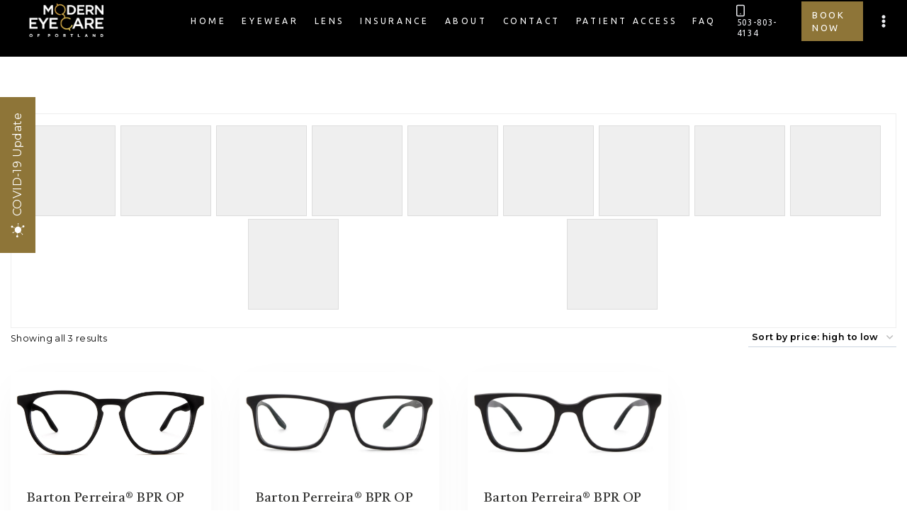

--- FILE ---
content_type: text/html; charset=UTF-8
request_url: https://moderneyecarepdx.com/color/mudslide/
body_size: 46239
content:
<!doctype html>
<html lang="en-US" class="no-js" itemtype="https://schema.org/Blog" itemscope>
<head>
	<meta charset="UTF-8">
	<meta name="viewport" content="width=device-width, initial-scale=1, minimum-scale=1">
	<meta name='robots' content='index, follow, max-image-preview:large, max-snippet:-1, max-video-preview:-1' />

	<!-- This site is optimized with the Yoast SEO plugin v26.8 - https://yoast.com/product/yoast-seo-wordpress/ -->
	<title>Mudslide Archives - Modern Eye Care of Portland</title>
	<link rel="canonical" href="https://moderneyecarepdx.com/color/mudslide/" />
	<meta property="og:locale" content="en_US" />
	<meta property="og:type" content="article" />
	<meta property="og:title" content="Mudslide Archives - Modern Eye Care of Portland" />
	<meta property="og:url" content="https://moderneyecarepdx.com/color/mudslide/" />
	<meta property="og:site_name" content="Modern Eye Care of Portland" />
	<meta name="twitter:card" content="summary_large_image" />
	<script type="application/ld+json" class="yoast-schema-graph">{"@context":"https://schema.org","@graph":[{"@type":"CollectionPage","@id":"https://moderneyecarepdx.com/color/mudslide/","url":"https://moderneyecarepdx.com/color/mudslide/","name":"Mudslide Archives - Modern Eye Care of Portland","isPartOf":{"@id":"https://moderneyecarepdx.com/#website"},"primaryImageOfPage":{"@id":"https://moderneyecarepdx.com/color/mudslide/#primaryimage"},"image":{"@id":"https://moderneyecarepdx.com/color/mudslide/#primaryimage"},"thumbnailUrl":"https://moderneyecarepdx.com/wp-content/uploads/2022/10/bpr-op-redd5001-00_1080x.jpg","breadcrumb":{"@id":"https://moderneyecarepdx.com/color/mudslide/#breadcrumb"},"inLanguage":"en-US"},{"@type":"ImageObject","inLanguage":"en-US","@id":"https://moderneyecarepdx.com/color/mudslide/#primaryimage","url":"https://moderneyecarepdx.com/wp-content/uploads/2022/10/bpr-op-redd5001-00_1080x.jpg","contentUrl":"https://moderneyecarepdx.com/wp-content/uploads/2022/10/bpr-op-redd5001-00_1080x.jpg","width":1080,"height":540},{"@type":"BreadcrumbList","@id":"https://moderneyecarepdx.com/color/mudslide/#breadcrumb","itemListElement":[{"@type":"ListItem","position":1,"name":"Home","item":"https://moderneyecarepdx.com/"},{"@type":"ListItem","position":2,"name":"Mudslide"}]},{"@type":"WebSite","@id":"https://moderneyecarepdx.com/#website","url":"https://moderneyecarepdx.com/","name":"Modern Eye Care of Portland","description":"Office of Dr. Sadaf Sabahi","publisher":{"@id":"https://moderneyecarepdx.com/#organization"},"potentialAction":[{"@type":"SearchAction","target":{"@type":"EntryPoint","urlTemplate":"https://moderneyecarepdx.com/?s={search_term_string}"},"query-input":{"@type":"PropertyValueSpecification","valueRequired":true,"valueName":"search_term_string"}}],"inLanguage":"en-US"},{"@type":"Organization","@id":"https://moderneyecarepdx.com/#organization","name":"Modern Eye Care Portland - Oregon eye doctor","url":"https://moderneyecarepdx.com/","logo":{"@type":"ImageObject","inLanguage":"en-US","@id":"https://moderneyecarepdx.com/#/schema/logo/image/","url":"https://moderneyecarepdx.com/wp-content/uploads/2022/09/eyecare-logo-tr.png","contentUrl":"https://moderneyecarepdx.com/wp-content/uploads/2022/09/eyecare-logo-tr.png","width":147,"height":67,"caption":"Modern Eye Care Portland - Oregon eye doctor"},"image":{"@id":"https://moderneyecarepdx.com/#/schema/logo/image/"},"sameAs":["https://www.facebook.com/profile.php?id=100063588745742","https://www.instagram.com/moderneyecarepdx/"]}]}</script>
	<!-- / Yoast SEO plugin. -->


<link rel="alternate" type="application/rss+xml" title="Modern Eye Care of Portland &raquo; Feed" href="https://moderneyecarepdx.com/feed/" />
<link rel="alternate" type="application/rss+xml" title="Modern Eye Care of Portland &raquo; Comments Feed" href="https://moderneyecarepdx.com/comments/feed/" />
			<script>document.documentElement.classList.remove( 'no-js' );</script>
			<link rel="alternate" type="application/rss+xml" title="Modern Eye Care of Portland &raquo; Mudslide Color Feed" href="https://moderneyecarepdx.com/color/mudslide/feed/" />
<style id='wp-img-auto-sizes-contain-inline-css'>
img:is([sizes=auto i],[sizes^="auto," i]){contain-intrinsic-size:3000px 1500px}
/*# sourceURL=wp-img-auto-sizes-contain-inline-css */
</style>
<link rel='stylesheet' id='orderable-timings-admin-css' href='https://moderneyecarepdx.com/wp-content/plugins/orderable/inc/modules/timings/assets/admin/css/timings.min.css?ver=1.10.0' media='all' />
<style id='wp-emoji-styles-inline-css'>

	img.wp-smiley, img.emoji {
		display: inline !important;
		border: none !important;
		box-shadow: none !important;
		height: 1em !important;
		width: 1em !important;
		margin: 0 0.07em !important;
		vertical-align: -0.1em !important;
		background: none !important;
		padding: 0 !important;
	}
/*# sourceURL=wp-emoji-styles-inline-css */
</style>
<style id='wp-block-library-inline-css'>
:root{--wp-block-synced-color:#7a00df;--wp-block-synced-color--rgb:122,0,223;--wp-bound-block-color:var(--wp-block-synced-color);--wp-editor-canvas-background:#ddd;--wp-admin-theme-color:#007cba;--wp-admin-theme-color--rgb:0,124,186;--wp-admin-theme-color-darker-10:#006ba1;--wp-admin-theme-color-darker-10--rgb:0,107,160.5;--wp-admin-theme-color-darker-20:#005a87;--wp-admin-theme-color-darker-20--rgb:0,90,135;--wp-admin-border-width-focus:2px}@media (min-resolution:192dpi){:root{--wp-admin-border-width-focus:1.5px}}.wp-element-button{cursor:pointer}:root .has-very-light-gray-background-color{background-color:#eee}:root .has-very-dark-gray-background-color{background-color:#313131}:root .has-very-light-gray-color{color:#eee}:root .has-very-dark-gray-color{color:#313131}:root .has-vivid-green-cyan-to-vivid-cyan-blue-gradient-background{background:linear-gradient(135deg,#00d084,#0693e3)}:root .has-purple-crush-gradient-background{background:linear-gradient(135deg,#34e2e4,#4721fb 50%,#ab1dfe)}:root .has-hazy-dawn-gradient-background{background:linear-gradient(135deg,#faaca8,#dad0ec)}:root .has-subdued-olive-gradient-background{background:linear-gradient(135deg,#fafae1,#67a671)}:root .has-atomic-cream-gradient-background{background:linear-gradient(135deg,#fdd79a,#004a59)}:root .has-nightshade-gradient-background{background:linear-gradient(135deg,#330968,#31cdcf)}:root .has-midnight-gradient-background{background:linear-gradient(135deg,#020381,#2874fc)}:root{--wp--preset--font-size--normal:16px;--wp--preset--font-size--huge:42px}.has-regular-font-size{font-size:1em}.has-larger-font-size{font-size:2.625em}.has-normal-font-size{font-size:var(--wp--preset--font-size--normal)}.has-huge-font-size{font-size:var(--wp--preset--font-size--huge)}.has-text-align-center{text-align:center}.has-text-align-left{text-align:left}.has-text-align-right{text-align:right}.has-fit-text{white-space:nowrap!important}#end-resizable-editor-section{display:none}.aligncenter{clear:both}.items-justified-left{justify-content:flex-start}.items-justified-center{justify-content:center}.items-justified-right{justify-content:flex-end}.items-justified-space-between{justify-content:space-between}.screen-reader-text{border:0;clip-path:inset(50%);height:1px;margin:-1px;overflow:hidden;padding:0;position:absolute;width:1px;word-wrap:normal!important}.screen-reader-text:focus{background-color:#ddd;clip-path:none;color:#444;display:block;font-size:1em;height:auto;left:5px;line-height:normal;padding:15px 23px 14px;text-decoration:none;top:5px;width:auto;z-index:100000}html :where(.has-border-color){border-style:solid}html :where([style*=border-top-color]){border-top-style:solid}html :where([style*=border-right-color]){border-right-style:solid}html :where([style*=border-bottom-color]){border-bottom-style:solid}html :where([style*=border-left-color]){border-left-style:solid}html :where([style*=border-width]){border-style:solid}html :where([style*=border-top-width]){border-top-style:solid}html :where([style*=border-right-width]){border-right-style:solid}html :where([style*=border-bottom-width]){border-bottom-style:solid}html :where([style*=border-left-width]){border-left-style:solid}html :where(img[class*=wp-image-]){height:auto;max-width:100%}:where(figure){margin:0 0 1em}html :where(.is-position-sticky){--wp-admin--admin-bar--position-offset:var(--wp-admin--admin-bar--height,0px)}@media screen and (max-width:600px){html :where(.is-position-sticky){--wp-admin--admin-bar--position-offset:0px}}

/*# sourceURL=wp-block-library-inline-css */
</style><style id='wp-block-group-inline-css'>
.wp-block-group{box-sizing:border-box}:where(.wp-block-group.wp-block-group-is-layout-constrained){position:relative}
/*# sourceURL=https://moderneyecarepdx.com/wp-includes/blocks/group/style.min.css */
</style>
<style id='global-styles-inline-css'>
:root{--wp--preset--aspect-ratio--square: 1;--wp--preset--aspect-ratio--4-3: 4/3;--wp--preset--aspect-ratio--3-4: 3/4;--wp--preset--aspect-ratio--3-2: 3/2;--wp--preset--aspect-ratio--2-3: 2/3;--wp--preset--aspect-ratio--16-9: 16/9;--wp--preset--aspect-ratio--9-16: 9/16;--wp--preset--color--black: #000000;--wp--preset--color--cyan-bluish-gray: #abb8c3;--wp--preset--color--white: #ffffff;--wp--preset--color--pale-pink: #f78da7;--wp--preset--color--vivid-red: #cf2e2e;--wp--preset--color--luminous-vivid-orange: #ff6900;--wp--preset--color--luminous-vivid-amber: #fcb900;--wp--preset--color--light-green-cyan: #7bdcb5;--wp--preset--color--vivid-green-cyan: #00d084;--wp--preset--color--pale-cyan-blue: #8ed1fc;--wp--preset--color--vivid-cyan-blue: #0693e3;--wp--preset--color--vivid-purple: #9b51e0;--wp--preset--color--theme-palette-1: #8e7538;--wp--preset--color--theme-palette-2: #c8a774;--wp--preset--color--theme-palette-3: #ebecf0;--wp--preset--color--theme-palette-4: #000000;--wp--preset--color--theme-palette-5: #313130;--wp--preset--color--theme-palette-6: #989898;--wp--preset--color--theme-palette-7: #181616;--wp--preset--color--theme-palette-8: #ebecf0;--wp--preset--color--theme-palette-9: #ffffff;--wp--preset--gradient--vivid-cyan-blue-to-vivid-purple: linear-gradient(135deg,rgb(6,147,227) 0%,rgb(155,81,224) 100%);--wp--preset--gradient--light-green-cyan-to-vivid-green-cyan: linear-gradient(135deg,rgb(122,220,180) 0%,rgb(0,208,130) 100%);--wp--preset--gradient--luminous-vivid-amber-to-luminous-vivid-orange: linear-gradient(135deg,rgb(252,185,0) 0%,rgb(255,105,0) 100%);--wp--preset--gradient--luminous-vivid-orange-to-vivid-red: linear-gradient(135deg,rgb(255,105,0) 0%,rgb(207,46,46) 100%);--wp--preset--gradient--very-light-gray-to-cyan-bluish-gray: linear-gradient(135deg,rgb(238,238,238) 0%,rgb(169,184,195) 100%);--wp--preset--gradient--cool-to-warm-spectrum: linear-gradient(135deg,rgb(74,234,220) 0%,rgb(151,120,209) 20%,rgb(207,42,186) 40%,rgb(238,44,130) 60%,rgb(251,105,98) 80%,rgb(254,248,76) 100%);--wp--preset--gradient--blush-light-purple: linear-gradient(135deg,rgb(255,206,236) 0%,rgb(152,150,240) 100%);--wp--preset--gradient--blush-bordeaux: linear-gradient(135deg,rgb(254,205,165) 0%,rgb(254,45,45) 50%,rgb(107,0,62) 100%);--wp--preset--gradient--luminous-dusk: linear-gradient(135deg,rgb(255,203,112) 0%,rgb(199,81,192) 50%,rgb(65,88,208) 100%);--wp--preset--gradient--pale-ocean: linear-gradient(135deg,rgb(255,245,203) 0%,rgb(182,227,212) 50%,rgb(51,167,181) 100%);--wp--preset--gradient--electric-grass: linear-gradient(135deg,rgb(202,248,128) 0%,rgb(113,206,126) 100%);--wp--preset--gradient--midnight: linear-gradient(135deg,rgb(2,3,129) 0%,rgb(40,116,252) 100%);--wp--preset--font-size--small: 14px;--wp--preset--font-size--medium: 24px;--wp--preset--font-size--large: 32px;--wp--preset--font-size--x-large: 42px;--wp--preset--font-size--larger: 40px;--wp--preset--spacing--20: 0.44rem;--wp--preset--spacing--30: 0.67rem;--wp--preset--spacing--40: 1rem;--wp--preset--spacing--50: 1.5rem;--wp--preset--spacing--60: 2.25rem;--wp--preset--spacing--70: 3.38rem;--wp--preset--spacing--80: 5.06rem;--wp--preset--shadow--natural: 6px 6px 9px rgba(0, 0, 0, 0.2);--wp--preset--shadow--deep: 12px 12px 50px rgba(0, 0, 0, 0.4);--wp--preset--shadow--sharp: 6px 6px 0px rgba(0, 0, 0, 0.2);--wp--preset--shadow--outlined: 6px 6px 0px -3px rgb(255, 255, 255), 6px 6px rgb(0, 0, 0);--wp--preset--shadow--crisp: 6px 6px 0px rgb(0, 0, 0);}:where(.is-layout-flex){gap: 0.5em;}:where(.is-layout-grid){gap: 0.5em;}body .is-layout-flex{display: flex;}.is-layout-flex{flex-wrap: wrap;align-items: center;}.is-layout-flex > :is(*, div){margin: 0;}body .is-layout-grid{display: grid;}.is-layout-grid > :is(*, div){margin: 0;}:where(.wp-block-columns.is-layout-flex){gap: 2em;}:where(.wp-block-columns.is-layout-grid){gap: 2em;}:where(.wp-block-post-template.is-layout-flex){gap: 1.25em;}:where(.wp-block-post-template.is-layout-grid){gap: 1.25em;}.has-black-color{color: var(--wp--preset--color--black) !important;}.has-cyan-bluish-gray-color{color: var(--wp--preset--color--cyan-bluish-gray) !important;}.has-white-color{color: var(--wp--preset--color--white) !important;}.has-pale-pink-color{color: var(--wp--preset--color--pale-pink) !important;}.has-vivid-red-color{color: var(--wp--preset--color--vivid-red) !important;}.has-luminous-vivid-orange-color{color: var(--wp--preset--color--luminous-vivid-orange) !important;}.has-luminous-vivid-amber-color{color: var(--wp--preset--color--luminous-vivid-amber) !important;}.has-light-green-cyan-color{color: var(--wp--preset--color--light-green-cyan) !important;}.has-vivid-green-cyan-color{color: var(--wp--preset--color--vivid-green-cyan) !important;}.has-pale-cyan-blue-color{color: var(--wp--preset--color--pale-cyan-blue) !important;}.has-vivid-cyan-blue-color{color: var(--wp--preset--color--vivid-cyan-blue) !important;}.has-vivid-purple-color{color: var(--wp--preset--color--vivid-purple) !important;}.has-black-background-color{background-color: var(--wp--preset--color--black) !important;}.has-cyan-bluish-gray-background-color{background-color: var(--wp--preset--color--cyan-bluish-gray) !important;}.has-white-background-color{background-color: var(--wp--preset--color--white) !important;}.has-pale-pink-background-color{background-color: var(--wp--preset--color--pale-pink) !important;}.has-vivid-red-background-color{background-color: var(--wp--preset--color--vivid-red) !important;}.has-luminous-vivid-orange-background-color{background-color: var(--wp--preset--color--luminous-vivid-orange) !important;}.has-luminous-vivid-amber-background-color{background-color: var(--wp--preset--color--luminous-vivid-amber) !important;}.has-light-green-cyan-background-color{background-color: var(--wp--preset--color--light-green-cyan) !important;}.has-vivid-green-cyan-background-color{background-color: var(--wp--preset--color--vivid-green-cyan) !important;}.has-pale-cyan-blue-background-color{background-color: var(--wp--preset--color--pale-cyan-blue) !important;}.has-vivid-cyan-blue-background-color{background-color: var(--wp--preset--color--vivid-cyan-blue) !important;}.has-vivid-purple-background-color{background-color: var(--wp--preset--color--vivid-purple) !important;}.has-black-border-color{border-color: var(--wp--preset--color--black) !important;}.has-cyan-bluish-gray-border-color{border-color: var(--wp--preset--color--cyan-bluish-gray) !important;}.has-white-border-color{border-color: var(--wp--preset--color--white) !important;}.has-pale-pink-border-color{border-color: var(--wp--preset--color--pale-pink) !important;}.has-vivid-red-border-color{border-color: var(--wp--preset--color--vivid-red) !important;}.has-luminous-vivid-orange-border-color{border-color: var(--wp--preset--color--luminous-vivid-orange) !important;}.has-luminous-vivid-amber-border-color{border-color: var(--wp--preset--color--luminous-vivid-amber) !important;}.has-light-green-cyan-border-color{border-color: var(--wp--preset--color--light-green-cyan) !important;}.has-vivid-green-cyan-border-color{border-color: var(--wp--preset--color--vivid-green-cyan) !important;}.has-pale-cyan-blue-border-color{border-color: var(--wp--preset--color--pale-cyan-blue) !important;}.has-vivid-cyan-blue-border-color{border-color: var(--wp--preset--color--vivid-cyan-blue) !important;}.has-vivid-purple-border-color{border-color: var(--wp--preset--color--vivid-purple) !important;}.has-vivid-cyan-blue-to-vivid-purple-gradient-background{background: var(--wp--preset--gradient--vivid-cyan-blue-to-vivid-purple) !important;}.has-light-green-cyan-to-vivid-green-cyan-gradient-background{background: var(--wp--preset--gradient--light-green-cyan-to-vivid-green-cyan) !important;}.has-luminous-vivid-amber-to-luminous-vivid-orange-gradient-background{background: var(--wp--preset--gradient--luminous-vivid-amber-to-luminous-vivid-orange) !important;}.has-luminous-vivid-orange-to-vivid-red-gradient-background{background: var(--wp--preset--gradient--luminous-vivid-orange-to-vivid-red) !important;}.has-very-light-gray-to-cyan-bluish-gray-gradient-background{background: var(--wp--preset--gradient--very-light-gray-to-cyan-bluish-gray) !important;}.has-cool-to-warm-spectrum-gradient-background{background: var(--wp--preset--gradient--cool-to-warm-spectrum) !important;}.has-blush-light-purple-gradient-background{background: var(--wp--preset--gradient--blush-light-purple) !important;}.has-blush-bordeaux-gradient-background{background: var(--wp--preset--gradient--blush-bordeaux) !important;}.has-luminous-dusk-gradient-background{background: var(--wp--preset--gradient--luminous-dusk) !important;}.has-pale-ocean-gradient-background{background: var(--wp--preset--gradient--pale-ocean) !important;}.has-electric-grass-gradient-background{background: var(--wp--preset--gradient--electric-grass) !important;}.has-midnight-gradient-background{background: var(--wp--preset--gradient--midnight) !important;}.has-small-font-size{font-size: var(--wp--preset--font-size--small) !important;}.has-medium-font-size{font-size: var(--wp--preset--font-size--medium) !important;}.has-large-font-size{font-size: var(--wp--preset--font-size--large) !important;}.has-x-large-font-size{font-size: var(--wp--preset--font-size--x-large) !important;}
/*# sourceURL=global-styles-inline-css */
</style>

<style id='classic-theme-styles-inline-css'>
/*! This file is auto-generated */
.wp-block-button__link{color:#fff;background-color:#32373c;border-radius:9999px;box-shadow:none;text-decoration:none;padding:calc(.667em + 2px) calc(1.333em + 2px);font-size:1.125em}.wp-block-file__button{background:#32373c;color:#fff;text-decoration:none}
/*# sourceURL=/wp-includes/css/classic-themes.min.css */
</style>
<link rel='stylesheet' id='woof-css' href='https://moderneyecarepdx.com/wp-content/plugins/woocommerce-products-filter/css/front.css?ver=1.3.2' media='all' />
<style id='woof-inline-css'>

.woof_products_top_panel li span, .woof_products_top_panel2 li span{background: url(https://moderneyecarepdx.com/wp-content/plugins/woocommerce-products-filter/img/delete.png);background-size: 14px 14px;background-repeat: no-repeat;background-position: right;}
.woof_edit_view{
                    display: none;
                }
.woof_list li div {display: none;}
.woof_term_647 {display:none!important;}
/*# sourceURL=woof-inline-css */
</style>
<link rel='stylesheet' id='chosen-drop-down-css' href='https://moderneyecarepdx.com/wp-content/plugins/woocommerce-products-filter/js/chosen/chosen.min.css?ver=1.3.2' media='all' />
<link rel='stylesheet' id='icheck-jquery-color-css' href='https://moderneyecarepdx.com/wp-content/plugins/woocommerce-products-filter/js/icheck/skins/square/blue.css?ver=1.3.2' media='all' />
<link rel='stylesheet' id='woof_by_onsales_html_items-css' href='https://moderneyecarepdx.com/wp-content/plugins/woocommerce-products-filter/ext/by_onsales/css/by_onsales.css?ver=1.3.2' media='all' />
<link rel='stylesheet' id='woof_by_text_html_items-css' href='https://moderneyecarepdx.com/wp-content/plugins/woocommerce-products-filter/ext/by_text/assets/css/front.css?ver=1.3.2' media='all' />
<link rel='stylesheet' id='woof_label_html_items-css' href='https://moderneyecarepdx.com/wp-content/plugins/woocommerce-products-filter/ext/label/css/html_types/label.css?ver=1.3.2' media='all' />
<style id='woocommerce-inline-inline-css'>
.woocommerce form .form-row .required { visibility: visible; }
/*# sourceURL=woocommerce-inline-inline-css */
</style>
<link rel='stylesheet' id='woo-variation-swatches-css' href='https://moderneyecarepdx.com/wp-content/plugins/woo-variation-swatches/assets/css/frontend.min.css?ver=1675110629' media='all' />
<style id='woo-variation-swatches-inline-css'>
:root {
--wvs-tick:url("data:image/svg+xml;utf8,%3Csvg filter='drop-shadow(0px 0px 2px rgb(0 0 0 / .8))' xmlns='http://www.w3.org/2000/svg'  viewBox='0 0 30 30'%3E%3Cpath fill='none' stroke='%23ffffff' stroke-linecap='round' stroke-linejoin='round' stroke-width='4' d='M4 16L11 23 27 7'/%3E%3C/svg%3E");

--wvs-cross:url("data:image/svg+xml;utf8,%3Csvg filter='drop-shadow(0px 0px 5px rgb(255 255 255 / .6))' xmlns='http://www.w3.org/2000/svg' width='72px' height='72px' viewBox='0 0 24 24'%3E%3Cpath fill='none' stroke='%23ff0000' stroke-linecap='round' stroke-width='0.6' d='M5 5L19 19M19 5L5 19'/%3E%3C/svg%3E");
--wvs-position:center;
--wvs-single-product-large-item-width:40px;
--wvs-single-product-large-item-height:40px;
--wvs-single-product-large-item-font-size:16px;
--wvs-single-product-item-width:30px;
--wvs-single-product-item-height:30px;
--wvs-single-product-item-font-size:16px;
--wvs-archive-product-item-width:30px;
--wvs-archive-product-item-height:30px;
--wvs-archive-product-item-font-size:16px;
--wvs-tooltip-background-color:#333333;
--wvs-tooltip-text-color:#FFFFFF;
--wvs-item-box-shadow:0 0 0 1px #a8a8a8;
--wvs-item-background-color:#FFFFFF;
--wvs-item-text-color:#000000;
--wvs-hover-item-box-shadow:0 0 0 3px #DDDDDD;
--wvs-hover-item-background-color:#FFFFFF;
--wvs-hover-item-text-color:#000000;
--wvs-selected-item-box-shadow:0 0 0 2px #000000;
--wvs-selected-item-background-color:#FFFFFF;
--wvs-selected-item-text-color:#000000}
/*# sourceURL=woo-variation-swatches-inline-css */
</style>
<link rel='stylesheet' id='dgwt-wcas-style-css' href='https://moderneyecarepdx.com/wp-content/plugins/ajax-search-for-woocommerce/assets/css/style.min.css?ver=1.26.1' media='all' />
<link rel='stylesheet' id='orderable-css' href='https://moderneyecarepdx.com/wp-content/plugins/orderable/assets/frontend/css/main.min.css?ver=1.10.0' media='all' />
<style id='orderable-inline-css'>
.orderable-button { color: #000000; border-color: #000000; }.orderable-button--hover, .orderable-button:hover, .orderable-button:active, .orderable-button--active, .orderable-button:focus { border-color: #000000; background: #000000 !important; color: #fff; }.orderable-tabs__item--active a.orderable-tabs__link { background: #000000 !important; }.orderable-button--filled, .orderable-drawer__cart .orderable-mini-cart__buttons .button.checkout { border-color: #000000; background: #000000 !important; color: #fff; }.orderable-button--filled.orderable-button--hover, .orderable-button--filled:hover, .orderable-button--filled:active, .orderable-button--filled:focus, .orderable-drawer__cart .orderable-mini-cart__buttons .button.checkout:hover, .orderable-drawer__cart .orderable-mini-cart__buttons .button.checkout:active, .orderable-drawer__cart .orderable-mini-cart__buttons .button.checkout:focus { border-color: #000000; background: #000000 !important; }.orderable-button--loading:after { border-top-color: #000000; border-left-color: #000000; }.orderable-product-option--checked .orderable-product-option__label-state { border-color: #000000 !important; }.orderable-products-list .orderable-product__title { font-size: 20px; line-height: 24px; }.orderable-product__actions-price .amount { font-size: 18px; line-height: 21.6px; }
/*# sourceURL=orderable-inline-css */
</style>
<link rel='stylesheet' id='kadence-global-css' href='https://moderneyecarepdx.com/wp-content/themes/kadence/assets/css/global.min.css?ver=1.1.27' media='all' />
<style id='kadence-global-inline-css'>
/* Kadence Base CSS */
:root{--global-palette1:#8e7538;--global-palette2:#c8a774;--global-palette3:#ebecf0;--global-palette4:#000000;--global-palette5:#313130;--global-palette6:#989898;--global-palette7:#181616;--global-palette8:#ebecf0;--global-palette9:#ffffff;--global-palette9rgb:255, 255, 255;--global-palette-highlight:var(--global-palette1);--global-palette-highlight-alt:var(--global-palette2);--global-palette-highlight-alt2:var(--global-palette9);--global-palette-btn-bg:var(--global-palette1);--global-palette-btn-bg-hover:var(--global-palette2);--global-palette-btn:var(--global-palette9);--global-palette-btn-hover:#ffffff;--global-body-font-family:Montserrat, sans-serif;--global-heading-font-family:Castoro, serif;--global-primary-nav-font-family:Ubuntu, sans-serif;--global-fallback-font:sans-serif;--global-display-fallback-font:sans-serif;--global-content-width:1300px;--global-content-narrow-width:842px;--global-content-edge-padding:1.5rem;--global-calc-content-width:calc(1300px - var(--global-content-edge-padding) - var(--global-content-edge-padding) );}.wp-site-blocks{--global-vw:calc( 100vw - ( 0.5 * var(--scrollbar-offset)));}:root .has-theme-palette-1-background-color{background-color:var(--global-palette1);}:root .has-theme-palette-1-color{color:var(--global-palette1);}:root .has-theme-palette-2-background-color{background-color:var(--global-palette2);}:root .has-theme-palette-2-color{color:var(--global-palette2);}:root .has-theme-palette-3-background-color{background-color:var(--global-palette3);}:root .has-theme-palette-3-color{color:var(--global-palette3);}:root .has-theme-palette-4-background-color{background-color:var(--global-palette4);}:root .has-theme-palette-4-color{color:var(--global-palette4);}:root .has-theme-palette-5-background-color{background-color:var(--global-palette5);}:root .has-theme-palette-5-color{color:var(--global-palette5);}:root .has-theme-palette-6-background-color{background-color:var(--global-palette6);}:root .has-theme-palette-6-color{color:var(--global-palette6);}:root .has-theme-palette-7-background-color{background-color:var(--global-palette7);}:root .has-theme-palette-7-color{color:var(--global-palette7);}:root .has-theme-palette-8-background-color{background-color:var(--global-palette8);}:root .has-theme-palette-8-color{color:var(--global-palette8);}:root .has-theme-palette-9-background-color{background-color:var(--global-palette9);}:root .has-theme-palette-9-color{color:var(--global-palette9);}:root .has-theme-palette1-background-color{background-color:var(--global-palette1);}:root .has-theme-palette1-color{color:var(--global-palette1);}:root .has-theme-palette2-background-color{background-color:var(--global-palette2);}:root .has-theme-palette2-color{color:var(--global-palette2);}:root .has-theme-palette3-background-color{background-color:var(--global-palette3);}:root .has-theme-palette3-color{color:var(--global-palette3);}:root .has-theme-palette4-background-color{background-color:var(--global-palette4);}:root .has-theme-palette4-color{color:var(--global-palette4);}:root .has-theme-palette5-background-color{background-color:var(--global-palette5);}:root .has-theme-palette5-color{color:var(--global-palette5);}:root .has-theme-palette6-background-color{background-color:var(--global-palette6);}:root .has-theme-palette6-color{color:var(--global-palette6);}:root .has-theme-palette7-background-color{background-color:var(--global-palette7);}:root .has-theme-palette7-color{color:var(--global-palette7);}:root .has-theme-palette8-background-color{background-color:var(--global-palette8);}:root .has-theme-palette8-color{color:var(--global-palette8);}:root .has-theme-palette9-background-color{background-color:var(--global-palette9);}:root .has-theme-palette9-color{color:var(--global-palette9);}body{background:var(--global-palette9);}body, input, select, optgroup, textarea{font-style:normal;font-weight:normal;font-size:14px;line-height:1.7;letter-spacing:0.03em;font-family:var(--global-body-font-family);color:var(--global-palette4);}.content-bg, body.content-style-unboxed .site{background:var(--global-palette9);}h1,h2,h3,h4,h5,h6{font-family:var(--global-heading-font-family);}h1{font-style:normal;font-weight:normal;font-size:50px;line-height:1.5;letter-spacing:-0.5px;font-family:Castoro, serif;text-transform:uppercase;color:var(--global-palette3);}h2{font-style:normal;font-weight:normal;font-size:35px;line-height:1.5;font-family:Castoro, serif;text-transform:capitalize;color:var(--global-palette5);}h3{font-style:normal;font-weight:600;font-size:32px;line-height:1.5;text-transform:capitalize;color:var(--global-palette5);}h4{font-style:normal;font-weight:600;font-size:28px;line-height:1.5;text-transform:capitalize;color:var(--global-palette7);}h5{font-style:normal;font-weight:600;font-size:26px;line-height:1.5;text-transform:capitalize;color:var(--global-palette7);}h6{font-style:normal;font-weight:500;font-size:17px;line-height:1.5;letter-spacing:0px;font-family:Ubuntu, sans-serif;text-transform:uppercase;color:var(--global-palette2);}.entry-hero h1{font-style:normal;color:var(--global-palette9);}.entry-hero .kadence-breadcrumbs, .entry-hero .search-form{font-style:normal;color:var(--global-palette1);}@media all and (max-width: 767px){h1{font-size:42px;}h2{font-size:30px;}h3{font-size:27px;}h4{font-size:25px;}h5{font-size:23px;}}.entry-hero .kadence-breadcrumbs{max-width:1300px;}.site-container, .site-header-row-layout-contained, .site-footer-row-layout-contained, .entry-hero-layout-contained, .comments-area, .alignfull > .wp-block-cover__inner-container, .alignwide > .wp-block-cover__inner-container{max-width:var(--global-content-width);}.content-width-narrow .content-container.site-container, .content-width-narrow .hero-container.site-container{max-width:var(--global-content-narrow-width);}@media all and (min-width: 1530px){.wp-site-blocks .content-container  .alignwide{margin-left:-115px;margin-right:-115px;width:unset;max-width:unset;}}@media all and (min-width: 1102px){.content-width-narrow .wp-site-blocks .content-container .alignwide{margin-left:-130px;margin-right:-130px;width:unset;max-width:unset;}}.content-style-boxed .wp-site-blocks .entry-content .alignwide{margin-left:-2rem;margin-right:-2rem;}@media all and (max-width: 1024px){.content-style-boxed .wp-site-blocks .entry-content .alignwide{margin-left:-2rem;margin-right:-2rem;}}@media all and (max-width: 767px){.content-style-boxed .wp-site-blocks .entry-content .alignwide{margin-left:-1.5rem;margin-right:-1.5rem;}}.content-area{margin-top:5rem;margin-bottom:5rem;}@media all and (max-width: 1024px){.content-area{margin-top:3rem;margin-bottom:3rem;}}@media all and (max-width: 767px){.content-area{margin-top:2rem;margin-bottom:2rem;}}.entry-content-wrap{padding:2rem;}@media all and (max-width: 1024px){.entry-content-wrap{padding:2rem;}}@media all and (max-width: 767px){.entry-content-wrap{padding:1.5rem;}}.entry.single-entry{box-shadow:0px 15px 50px -10px rgba(0,0,0,0.05);border-radius:0px 0px 0px 0px;}.entry.loop-entry{border-radius:0px 0px 0px 0px;box-shadow:0px 15px 50px -10px rgba(0,0,0,0.05);}.loop-entry .entry-content-wrap{padding:2rem;}@media all and (max-width: 1024px){.loop-entry .entry-content-wrap{padding:2rem;}}@media all and (max-width: 767px){.loop-entry .entry-content-wrap{padding:1.5rem;}}.primary-sidebar.widget-area .widget{margin-bottom:1.5em;color:var(--global-palette4);}.primary-sidebar.widget-area .widget-title{font-weight:700;font-size:20px;line-height:1.5;color:var(--global-palette3);}button, .button, .wp-block-button__link, input[type="button"], input[type="reset"], input[type="submit"], .fl-button, .elementor-button-wrapper .elementor-button{font-style:normal;font-weight:500;font-size:17px;letter-spacing:0px;font-family:Inter, sans-serif;text-transform:uppercase;border-radius:50px;padding:18px 35px 18px 40px;border:0px solid currentColor;box-shadow:0px 0px 0px -7px rgba(0,0,0,0);}.wp-block-button.is-style-outline .wp-block-button__link{padding:18px 35px 18px 40px;}button:hover, button:focus, button:active, .button:hover, .button:focus, .button:active, .wp-block-button__link:hover, .wp-block-button__link:focus, .wp-block-button__link:active, input[type="button"]:hover, input[type="button"]:focus, input[type="button"]:active, input[type="reset"]:hover, input[type="reset"]:focus, input[type="reset"]:active, input[type="submit"]:hover, input[type="submit"]:focus, input[type="submit"]:active, .elementor-button-wrapper .elementor-button:hover, .elementor-button-wrapper .elementor-button:focus, .elementor-button-wrapper .elementor-button:active{box-shadow:0px 15px 25px -7px rgba(0,0,0,0.1);}@media all and (min-width: 1025px){.transparent-header .entry-hero .entry-hero-container-inner{padding-top:80px;}}@media all and (max-width: 1024px){.mobile-transparent-header .entry-hero .entry-hero-container-inner{padding-top:0px;}}@media all and (max-width: 767px){.mobile-transparent-header .entry-hero .entry-hero-container-inner{padding-top:0px;}}#colophon{background:var(--global-palette4);}.site-middle-footer-wrap .site-footer-row-container-inner{font-style:normal;color:var(--global-palette9);}.site-footer .site-middle-footer-wrap .site-footer-row-container-inner a:not(.button){color:var(--global-palette9);}.site-footer .site-middle-footer-wrap .site-footer-row-container-inner a:not(.button):hover{color:var(--global-palette2);}.site-middle-footer-inner-wrap{padding-top:40px;padding-bottom:40px;grid-column-gap:30px;grid-row-gap:30px;}.site-middle-footer-inner-wrap .widget{margin-bottom:30px;}.site-middle-footer-inner-wrap .widget-area .widget-title{font-style:normal;color:var(--global-palette9);}.site-middle-footer-inner-wrap .site-footer-section:not(:last-child):after{right:calc(-30px / 2);}@media all and (max-width: 1024px){.site-middle-footer-inner-wrap{padding-top:30px;padding-bottom:30px;}}.site-top-footer-inner-wrap{padding-top:50px;padding-bottom:0px;grid-column-gap:30px;grid-row-gap:30px;}.site-top-footer-inner-wrap .widget{margin-bottom:30px;}.site-top-footer-inner-wrap .site-footer-section:not(:last-child):after{right:calc(-30px / 2);}@media all and (max-width: 1024px){.site-top-footer-inner-wrap{padding-top:30px;}}.site-bottom-footer-wrap .site-footer-row-container-inner{background:var(--global-palette7);font-style:normal;color:var(--global-palette9);}.site-bottom-footer-inner-wrap{padding-top:10px;padding-bottom:10px;grid-column-gap:30px;}.site-bottom-footer-inner-wrap .widget{margin-bottom:30px;}.site-bottom-footer-inner-wrap .widget-area .widget-title{font-style:normal;color:var(--global-palette9);}.site-bottom-footer-inner-wrap .site-footer-section:not(:last-child):after{right:calc(-30px / 2);}.footer-social-wrap .footer-social-inner-wrap{font-size:1.2em;gap:0.3em;}.site-footer .site-footer-wrap .site-footer-section .footer-social-wrap .social-button{color:var(--global-palette2);border:2px none transparent;border-radius:2px;}.site-footer .site-footer-wrap .site-footer-section .footer-social-wrap .footer-social-inner-wrap .social-button:hover{color:var(--global-palette9);background:var(--global-palette2);}#kt-scroll-up-reader, #kt-scroll-up{border-radius:0px 0px 0px 0px;color:var(--global-palette1);bottom:30px;font-size:1.2em;padding:0.4em 0.4em 0.4em 0.4em;}#kt-scroll-up-reader.scroll-up-side-right, #kt-scroll-up.scroll-up-side-right{right:30px;}#kt-scroll-up-reader.scroll-up-side-left, #kt-scroll-up.scroll-up-side-left{left:30px;}#kt-scroll-up-reader:hover, #kt-scroll-up:hover{color:var(--global-palette2);}#colophon .footer-navigation .footer-menu-container > ul > li > a{padding-left:calc(3em / 2);padding-right:calc(3em / 2);color:var(--global-palette9);}#colophon .footer-navigation .footer-menu-container > ul li a{font-style:normal;font-weight:500;font-family:Inter, sans-serif;text-transform:uppercase;}#colophon .footer-navigation .footer-menu-container > ul li a:hover{color:var(--global-palette1);}#colophon .footer-navigation .footer-menu-container > ul li.current-menu-item > a{color:var(--global-palette1);}body.page{background:var(--global-palette8);}.wp-site-blocks .page-title h1{font-style:normal;}.page-hero-section .entry-hero-container-inner{background:var(--global-palette7);}.entry-hero.page-hero-section .entry-header{min-height:200px;}.entry-hero.post-archive-hero-section .entry-header{min-height:180px;}.loop-entry.type-post h2.entry-title{font-style:normal;font-size:22px;color:var(--global-palette3);}.entry-hero.product-hero-section .entry-header{min-height:200px;}.product-title .single-category{font-weight:700;font-size:32px;line-height:1.5;color:var(--global-palette3);}.wp-site-blocks .product-hero-section .extra-title{font-weight:700;font-size:32px;line-height:1.5;}.woocommerce div.product .product_title{font-style:normal;font-size:35px;line-height:1.3;text-transform:capitalize;color:var(--global-palette1);}.woocommerce div.product .product-single-category{font-style:normal;color:var(--global-palette1);}body.archive.tax-woo-product, body.post-type-archive-product{background:rgba(0,0,0,0);}.entry-hero.product-archive-hero-section .entry-header{min-height:270px;}.product-archive-title h1{font-style:normal;}.woocommerce ul.products li.product h3, .woocommerce ul.products li.product .product-details .woocommerce-loop-product__title, .woocommerce ul.products li.product .product-details .woocommerce-loop-category__title, .wc-block-grid__products .wc-block-grid__product .wc-block-grid__product-title{font-style:normal;font-size:19px;}.woocommerce ul.products li.product .product-details .price, .wc-block-grid__products .wc-block-grid__product .wc-block-grid__product-price{font-style:normal;}.woocommerce ul.products.woo-archive-btn-button .product-action-wrap .button, .wc-block-grid__product.woo-archive-btn-button .product-details .wc-block-grid__product-add-to-cart .wp-block-button__link{border:2px none transparent;box-shadow:0px 0px 0px 0px rgba(0,0,0,0.0);}.woocommerce ul.products.woo-archive-btn-button .product-action-wrap .button:hover, .wc-block-grid__product.woo-archive-btn-button .product-details .wc-block-grid__product-add-to-cart .wp-block-button__link:hover{box-shadow:0px 0px 0px 0px rgba(0,0,0,0);}
/* Kadence Header CSS */
.wp-site-blocks #mobile-header{display:block;}.wp-site-blocks #main-header{display:none;}@media all and (min-width: 1200px){.wp-site-blocks #mobile-header{display:none;}.wp-site-blocks #main-header{display:block;}}@media all and (max-width: 1199px){.mobile-transparent-header #masthead{position:absolute;left:0px;right:0px;z-index:100;}.kadence-scrollbar-fixer.mobile-transparent-header #masthead{right:var(--scrollbar-offset,0);}.mobile-transparent-header #masthead, .mobile-transparent-header .site-top-header-wrap .site-header-row-container-inner, .mobile-transparent-header .site-main-header-wrap .site-header-row-container-inner, .mobile-transparent-header .site-bottom-header-wrap .site-header-row-container-inner{background:transparent;}.site-header-row-tablet-layout-fullwidth, .site-header-row-tablet-layout-standard{padding:0px;}}@media all and (min-width: 1200px){.transparent-header #masthead{position:absolute;left:0px;right:0px;z-index:100;}.transparent-header.kadence-scrollbar-fixer #masthead{right:var(--scrollbar-offset,0);}.transparent-header #masthead, .transparent-header .site-top-header-wrap .site-header-row-container-inner, .transparent-header .site-main-header-wrap .site-header-row-container-inner, .transparent-header .site-bottom-header-wrap .site-header-row-container-inner{background:transparent;}}.site-branding a.brand img{max-width:120px;}.site-branding a.brand img.svg-logo-image{width:120px;}.site-branding{padding:0px 20px 0px 20px;}@media all and (max-width: 1200px){.site-branding{padding:0px 0px 0px 0px;}}@media all and (max-width: 767px){.site-branding{padding:0px 0px 0px 0px;}}#masthead, #masthead .kadence-sticky-header.item-is-fixed:not(.item-at-start):not(.site-header-row-container), #masthead .kadence-sticky-header.item-is-fixed:not(.item-at-start) > .site-header-row-container-inner{background:var(--global-palette4);}.site-main-header-wrap .site-header-row-container-inner{background:var(--global-palette4);}.site-main-header-inner-wrap{min-height:80px;}.site-main-header-wrap .site-header-row-container-inner>.site-container{padding:0px 15px 0px 15px;}.transparent-header #masthead .site-main-header-wrap .site-header-row-container-inner{background:var(--global-palette4);}.site-top-header-wrap .site-header-row-container-inner{background:var(--global-palette7);}.site-top-header-inner-wrap{min-height:10px;}.site-top-header-wrap .site-header-row-container-inner>.site-container{padding:10px 20px 10px 20px;}.transparent-header #masthead .site-top-header-wrap .site-header-row-container-inner{background:#383837;}.site-bottom-header-wrap .site-header-row-container-inner{background:var(--global-palette1);border-top:0px none transparent;border-bottom:0px none transparent;}.site-bottom-header-inner-wrap{min-height:0px;}.site-bottom-header-wrap .site-header-row-container-inner>.site-container{padding:0px 0px 0px 0px;}#masthead .kadence-sticky-header.item-is-fixed:not(.item-at-start):not(.site-header-row-container):not(.item-hidden-above), #masthead .kadence-sticky-header.item-is-fixed:not(.item-at-start):not(.item-hidden-above) > .site-header-row-container-inner{background:#000000;}.header-navigation[class*="header-navigation-style-underline"] .header-menu-container.primary-menu-container>ul>li>a:after{width:calc( 100% - 22px);}.main-navigation .primary-menu-container > ul > li.menu-item > a{padding-left:calc(22px / 2);padding-right:calc(22px / 2);color:var(--global-palette9);}.main-navigation .primary-menu-container > ul > li.menu-item > .dropdown-nav-special-toggle{right:calc(22px / 2);}.main-navigation .primary-menu-container > ul li.menu-item > a{font-style:normal;font-weight:normal;font-size:12px;line-height:1.4em;letter-spacing:0.3em;font-family:var(--global-primary-nav-font-family);text-transform:uppercase;}.main-navigation .primary-menu-container > ul > li.menu-item > a:hover{color:var(--global-palette9);}.main-navigation .primary-menu-container > ul > li.menu-item.current-menu-item > a, .main-navigation .primary-menu-container > ul > li.menu-item.current-menu-ancestor > a{color:#c1a576;}.header-navigation[class*="header-navigation-style-underline"] .header-menu-container.secondary-menu-container>ul>li>a:after{width:calc( 100% - 2.7em);}.secondary-navigation .secondary-menu-container > ul > li.menu-item > a{padding-left:calc(2.7em / 2);padding-right:calc(2.7em / 2);padding-top:0.6em;padding-bottom:0.6em;color:var(--global-palette3);}.secondary-navigation .primary-menu-container > ul > li.menu-item > .dropdown-nav-special-toggle{right:calc(2.7em / 2);}.secondary-navigation .secondary-menu-container > ul li.menu-item > a{font-style:normal;font-weight:normal;font-size:12px;line-height:1.5;letter-spacing:7px;font-family:Montserrat, sans-serif;text-transform:uppercase;}.secondary-navigation .secondary-menu-container > ul > li.menu-item > a:hover{color:var(--global-palette3);}.secondary-navigation .secondary-menu-container > ul > li.menu-item.current-menu-item > a{color:var(--global-palette3);}.header-navigation .header-menu-container ul ul.sub-menu, .header-navigation .header-menu-container ul ul.submenu{background:var(--global-palette4);box-shadow:0px 2px 13px 0px rgba(0,0,0,0.1);}.header-navigation .header-menu-container ul ul li.menu-item, .header-menu-container ul.menu > li.kadence-menu-mega-enabled > ul > li.menu-item > a{border-bottom:1px solid rgba(255,255,255,0.1);}.header-navigation .header-menu-container ul ul li.menu-item > a{width:200px;padding-top:1.5em;padding-bottom:1.5em;color:var(--global-palette8);font-style:normal;font-size:11px;line-height:1.5;letter-spacing:0.3em;text-transform:uppercase;}.header-navigation .header-menu-container ul ul li.menu-item > a:hover{color:var(--global-palette9);background:var(--global-palette1);}.header-navigation .header-menu-container ul ul li.menu-item.current-menu-item > a{color:var(--global-palette9);background:var(--global-palette1);}.mobile-toggle-open-container .menu-toggle-open{color:var(--global-palette8);padding:0.4em 0.6em 0.4em 0.6em;font-size:14px;}.mobile-toggle-open-container .menu-toggle-open.menu-toggle-style-bordered{border:1px solid currentColor;}.mobile-toggle-open-container .menu-toggle-open .menu-toggle-icon{font-size:30px;}.mobile-toggle-open-container .menu-toggle-open:hover, .mobile-toggle-open-container .menu-toggle-open:focus{color:var(--global-palette1);}.mobile-navigation ul li{font-style:normal;font-weight:normal;font-size:13px;letter-spacing:0.3em;font-family:Roboto, sans-serif;text-transform:uppercase;}.mobile-navigation ul li a{padding-top:1.3em;padding-bottom:1.3em;}.mobile-navigation ul li > a, .mobile-navigation ul li.menu-item-has-children > .drawer-nav-drop-wrap{color:var(--global-palette8);}.mobile-navigation ul li.current-menu-item > a, .mobile-navigation ul li.current-menu-item.menu-item-has-children > .drawer-nav-drop-wrap{color:var(--global-palette-highlight);}.mobile-navigation ul li.menu-item-has-children .drawer-nav-drop-wrap, .mobile-navigation ul li:not(.menu-item-has-children) a{border-bottom:1px solid rgba(255,255,255,0.1);}.mobile-navigation:not(.drawer-navigation-parent-toggle-true) ul li.menu-item-has-children .drawer-nav-drop-wrap button{border-left:1px solid rgba(255,255,255,0.1);}#mobile-drawer .drawer-inner, #mobile-drawer.popup-drawer-layout-fullwidth.popup-drawer-animation-slice .pop-portion-bg, #mobile-drawer.popup-drawer-layout-fullwidth.popup-drawer-animation-slice.pop-animated.show-drawer .drawer-inner{background:var(--global-palette4);}#mobile-drawer .drawer-header .drawer-toggle{padding:25px 10px 25px 10px;font-size:36px;}#mobile-drawer .drawer-header .drawer-toggle, #mobile-drawer .drawer-header .drawer-toggle:focus{color:var(--global-palette8);}#mobile-drawer .drawer-header .drawer-toggle:hover, #mobile-drawer .drawer-header .drawer-toggle:focus:hover{color:var(--global-palette2);}#main-header .header-button{font-style:normal;font-weight:normal;font-size:13px;line-height:1.4em;letter-spacing:0.2em;font-family:Ubuntu, sans-serif;text-transform:uppercase;margin:0px 0px 0px 0px;border-radius:0px 0px 0px 0px;color:var(--global-palette9);background:var(--global-palette1);border:2px none currentColor;box-shadow:0px 0px 0px -7px rgba(0,0,0,0);}#main-header .header-button.button-size-custom{padding:10px 15px 10px 15px;}#main-header .header-button:hover{background:var(--global-palette2);box-shadow:inset 0px 15px 25px -7px var(--global-palette1);}.header-html{font-style:normal;font-weight:300;font-size:10px;line-height:1.2;letter-spacing:0.5em;font-family:Montserrat, sans-serif;text-transform:uppercase;color:var(--global-palette9);margin:0px 0px 0px 0px;}.header-html a{color:var(--global-palette4);}.header-html a:hover{color:var(--global-palette3);}.site-header-item .header-cart-wrap .header-cart-inner-wrap .header-cart-button{color:var(--global-palette9);padding:0px 10px 0px 5px;}.header-cart-wrap .header-cart-button .header-cart-total{background:var(--global-palette1);color:var(--global-palette9);}.header-cart-wrap .header-cart-button .kadence-svg-iconset{font-size:1.3em;}.header-social-wrap .header-social-inner-wrap{font-size:12px;gap:0em;}.header-social-wrap .header-social-inner-wrap .social-button{color:var(--global-palette9);border:2px none transparent;border-radius:0px;}.header-social-wrap .header-social-inner-wrap .social-button:hover{color:var(--global-palette2);}.header-mobile-social-wrap{margin:20px 0px 0px 0px;}.header-mobile-social-wrap .header-mobile-social-inner-wrap{font-size:1.2em;gap:0.3em;}.header-mobile-social-wrap .header-mobile-social-inner-wrap .social-button{color:var(--global-palette2);border:2px none transparent;border-radius:2px;}.header-mobile-social-wrap .header-mobile-social-inner-wrap .social-button:hover{color:var(--global-palette9);background:var(--global-palette2);}.search-toggle-open-container .search-toggle-open{color:var(--global-palette3);}.search-toggle-open-container .search-toggle-open.search-toggle-style-bordered{border:1px solid currentColor;}.search-toggle-open-container .search-toggle-open .search-toggle-icon{font-size:1.2em;}.search-toggle-open-container .search-toggle-open:hover, .search-toggle-open-container .search-toggle-open:focus{color:var(--global-palette-highlight);}#search-drawer .drawer-inner{background:rgba(9, 12, 16, 0.97);}.mobile-header-button-wrap .mobile-header-button-inner-wrap .mobile-header-button{font-style:normal;font-size:13px;letter-spacing:0.3em;text-transform:uppercase;margin:30px 0px 0px 0px;border-radius:0px 0px 0px 0px;color:var(--global-palette9);background:var(--global-palette1);border:2px none transparent;box-shadow:0px 0px 0px -7px rgba(0,0,0,0);}.mobile-header-button-wrap .mobile-header-button-inner-wrap .mobile-header-button:hover{background:var(--global-palette2);box-shadow:0px 15px 25px -7px rgba(0,0,0,0.1);}
/* Kadence Pro Header CSS */
.header-navigation-dropdown-direction-left ul ul.submenu, .header-navigation-dropdown-direction-left ul ul.sub-menu{right:0px;left:auto;}.rtl .header-navigation-dropdown-direction-right ul ul.submenu, .rtl .header-navigation-dropdown-direction-right ul ul.sub-menu{left:0px;right:auto;}.header-account-button .nav-drop-title-wrap > .kadence-svg-iconset, .header-account-button > .kadence-svg-iconset{font-size:1.2em;}.site-header-item .header-account-button .nav-drop-title-wrap, .site-header-item .header-account-wrap > .header-account-button{display:flex;align-items:center;}.header-account-style-icon_label .header-account-label{padding-left:5px;}.header-account-style-label_icon .header-account-label{padding-right:5px;}.site-header-item .header-account-wrap .header-account-button{text-decoration:none;box-shadow:none;color:inherit;background:transparent;padding:0.6em 0em 0.6em 0em;}.header-mobile-account-wrap .header-account-button .nav-drop-title-wrap > .kadence-svg-iconset, .header-mobile-account-wrap .header-account-button > .kadence-svg-iconset{font-size:1.2em;}.header-mobile-account-wrap .header-account-button .nav-drop-title-wrap, .header-mobile-account-wrap > .header-account-button{display:flex;align-items:center;}.header-mobile-account-wrap.header-account-style-icon_label .header-account-label{padding-left:5px;}.header-mobile-account-wrap.header-account-style-label_icon .header-account-label{padding-right:5px;}.header-mobile-account-wrap .header-account-button{text-decoration:none;box-shadow:none;color:inherit;background:transparent;padding:0.6em 0em 0.6em 0em;}#login-drawer .drawer-inner .drawer-content{display:flex;justify-content:center;align-items:center;position:absolute;top:0px;bottom:0px;left:0px;right:0px;padding:0px;}#loginform p label{display:block;}#login-drawer #loginform{width:100%;}#login-drawer #loginform input{width:100%;}#login-drawer #loginform input[type="checkbox"]{width:auto;}#login-drawer .drawer-inner .drawer-header{position:relative;z-index:100;}#login-drawer .drawer-content_inner.widget_login_form_inner{padding:2em;width:100%;max-width:350px;border-radius:.25rem;background:var(--global-palette9);color:var(--global-palette4);}#login-drawer .lost_password a{color:var(--global-palette6);}#login-drawer .lost_password, #login-drawer .register-field{text-align:center;}#login-drawer .widget_login_form_inner p{margin-top:1.2em;margin-bottom:0em;}#login-drawer .widget_login_form_inner p:first-child{margin-top:0em;}#login-drawer .widget_login_form_inner label{margin-bottom:0.5em;}#login-drawer hr.register-divider{margin:1.2em 0;border-width:1px;}#login-drawer .register-field{font-size:90%;}.header-html2{font-style:normal;font-weight:normal;font-size:12px;letter-spacing:6px;font-family:Montserrat, sans-serif;text-transform:uppercase;color:var(--global-palette9);margin:0px 0px 0px 0px;}.header-html2 a{color:var(--global-palette7);}.header-html2 a:hover{color:var(--global-palette1);}.tertiary-navigation .tertiary-menu-container > ul > li > a{padding-left:calc(1.2em / 2);padding-right:calc(1.2em / 2);padding-top:0.6em;padding-bottom:0.6em;color:var(--global-palette5);}.tertiary-navigation .tertiary-menu-container > ul > li > a:hover{color:var(--global-palette-highlight);}.tertiary-navigation .tertiary-menu-container > ul > li.current-menu-item > a{color:var(--global-palette3);}.quaternary-navigation .quaternary-menu-container > ul > li > a{padding-left:calc(1.2em / 2);padding-right:calc(1.2em / 2);padding-top:0.6em;padding-bottom:0.6em;color:var(--global-palette5);}.quaternary-navigation .quaternary-menu-container > ul > li > a:hover{color:var(--global-palette-highlight);}.quaternary-navigation .quaternary-menu-container > ul > li.current-menu-item > a{color:var(--global-palette3);}#main-header .header-divider{border-right:1px solid var(--global-palette6);height:50%;}#main-header .header-divider2{border-right:1px solid var(--global-palette6);height:50%;}#main-header .header-divider3{border-right:1px solid var(--global-palette6);height:50%;}#mobile-header .header-mobile-divider{border-right:1px solid var(--global-palette6);height:50%;}#mobile-header .header-mobile-divider2{border-right:1px solid var(--global-palette6);height:50%;}.header-item-search-bar form ::-webkit-input-placeholder{color:currentColor;opacity:0.5;}.header-item-search-bar form ::placeholder{color:currentColor;opacity:0.5;}.header-search-bar form{max-width:100%;width:240px;}.header-mobile-search-bar form{max-width:calc(100vw - var(--global-sm-spacing) - var(--global-sm-spacing));width:240px;}.header-widget-lstyle-normal .header-widget-area-inner a:not(.button){text-decoration:underline;}.header-contact-wrap{margin:0px 14px 0px 14px;}.element-contact-inner-wrap{display:flex;flex-wrap:wrap;align-items:center;margin-top:-20px;margin-left:calc(-20px / 2);margin-right:calc(-20px / 2);}.element-contact-inner-wrap .header-contact-item{display:inline-flex;flex-wrap:wrap;align-items:center;color:var(--global-palette8);font-style:normal;font-weight:normal;font-size:12px;line-height:1.3em;letter-spacing:0.07em;font-family:Ubuntu, sans-serif;text-transform:uppercase;margin-top:20px;margin-left:calc(20px / 2);margin-right:calc(20px / 2);}.element-contact-inner-wrap a.header-contact-item:hover{color:var(--global-palette2);}.element-contact-inner-wrap .header-contact-item .kadence-svg-iconset{font-size:18px;}.header-contact-item img{display:inline-block;}.header-contact-item .contact-label{margin-left:0.3em;}.rtl .header-contact-item .contact-label{margin-right:0.3em;margin-left:0px;}.header-mobile-contact-wrap{margin:0px 0px 0px 0px;}.header-mobile-contact-wrap .element-contact-inner-wrap{display:flex;flex-wrap:wrap;align-items:center;margin-top:-0.6em;margin-left:calc(-1.5em / 2);margin-right:calc(-1.5em / 2);}.header-mobile-contact-wrap .element-contact-inner-wrap .header-contact-item{display:inline-flex;flex-wrap:wrap;align-items:center;color:var(--global-palette8);margin-top:0.6em;margin-left:calc(1.5em / 2);margin-right:calc(1.5em / 2);}.header-mobile-contact-wrap .element-contact-inner-wrap a.header-contact-item:hover{color:var(--global-palette2);}.header-mobile-contact-wrap .element-contact-inner-wrap .header-contact-item .kadence-svg-iconset{font-size:2em;}#main-header .header-button2{border:2px none transparent;box-shadow:0px 0px 0px -7px rgba(0,0,0,0);}#main-header .header-button2:hover{box-shadow:0px 15px 25px -7px rgba(0,0,0,0.1);}.mobile-header-button2-wrap .mobile-header-button-inner-wrap .mobile-header-button2{border:2px none transparent;border-radius:0px 0px 0px 0px;box-shadow:0px 0px 0px -7px rgba(0,0,0,0);}.mobile-header-button2-wrap .mobile-header-button-inner-wrap .mobile-header-button2:hover{box-shadow:0px 15px 25px -7px rgba(0,0,0,0.1);}#widget-drawer.popup-drawer-layout-fullwidth .drawer-content .header-widget2, #widget-drawer.popup-drawer-layout-sidepanel .drawer-inner{max-width:400px;}#widget-drawer.popup-drawer-layout-fullwidth .drawer-content .header-widget2{margin:0 auto;}.widget-toggle-open{display:flex;align-items:center;background:transparent;box-shadow:none;}.widget-toggle-open:hover, .widget-toggle-open:focus{border-color:currentColor;background:transparent;box-shadow:none;}.widget-toggle-open .widget-toggle-icon{display:flex;}.widget-toggle-open .widget-toggle-label{padding-right:5px;}.rtl .widget-toggle-open .widget-toggle-label{padding-left:5px;padding-right:0px;}.widget-toggle-open .widget-toggle-label:empty, .rtl .widget-toggle-open .widget-toggle-label:empty{padding-right:0px;padding-left:0px;}.widget-toggle-open-container .widget-toggle-open{color:var(--global-palette3);padding:0.4em 0.6em 0.4em 0.6em;font-size:14px;}.widget-toggle-open-container .widget-toggle-open.widget-toggle-style-bordered{border:1px solid currentColor;}.widget-toggle-open-container .widget-toggle-open .widget-toggle-icon{font-size:20px;}.widget-toggle-open-container .widget-toggle-open:hover, .widget-toggle-open-container .widget-toggle-open:focus{color:var(--global-palette-highlight);}#widget-drawer .drawer-inner{background:var(--global-palette4);}#widget-drawer .drawer-header .drawer-toggle, #widget-drawer .drawer-header .drawer-toggle:focus{color:var(--global-palette3);}#widget-drawer .drawer-header .drawer-toggle:hover, #widget-drawer .drawer-header .drawer-toggle:focus:hover{color:var(--global-palette2);}#widget-drawer .header-widget-2style-normal a:not(.button){text-decoration:underline;}#widget-drawer .header-widget-2style-plain a:not(.button){text-decoration:none;}#widget-drawer .header-widget2 .widget-title{font-style:normal;color:var(--global-palette9);}#widget-drawer .header-widget2{font-style:normal;font-weight:normal;font-size:14px;line-height:2.5em;letter-spacing:0.1em;font-family:Ubuntu, sans-serif;text-transform:uppercase;color:var(--global-palette8);}#widget-drawer .header-widget2 a:not(.button), #widget-drawer .header-widget2 .drawer-sub-toggle{color:var(--global-palette8);}#widget-drawer .header-widget2 a:not(.button):hover, #widget-drawer .header-widget2 .drawer-sub-toggle:hover{color:var(--global-palette2);}#widget-drawer .drawer-inner .header-widget2{padding:25px 35px 0px 35px;}#mobile-secondary-site-navigation ul li{font-style:normal;font-size:13px;}#mobile-secondary-site-navigation ul li a{padding-top:1.3em;padding-bottom:1.3em;}#mobile-secondary-site-navigation ul li > a, #mobile-secondary-site-navigation ul li.menu-item-has-children > .drawer-nav-drop-wrap{color:var(--global-palette8);}#mobile-secondary-site-navigation ul li.current-menu-item > a, #mobile-secondary-site-navigation ul li.current-menu-item.menu-item-has-children > .drawer-nav-drop-wrap{color:var(--global-palette-highlight);}#mobile-secondary-site-navigation ul li.menu-item-has-children .drawer-nav-drop-wrap, #mobile-secondary-site-navigation ul li:not(.menu-item-has-children) a{border-bottom:1px solid rgba(255,255,255,0.1);}#mobile-secondary-site-navigation:not(.drawer-navigation-parent-toggle-true) ul li.menu-item-has-children .drawer-nav-drop-wrap button{border-left:1px solid rgba(255,255,255,0.1);}
/*# sourceURL=kadence-global-inline-css */
</style>
<link rel='stylesheet' id='kadence-header-css' href='https://moderneyecarepdx.com/wp-content/themes/kadence/assets/css/header.min.css?ver=1.1.27' media='all' />
<link rel='stylesheet' id='kadence-content-css' href='https://moderneyecarepdx.com/wp-content/themes/kadence/assets/css/content.min.css?ver=1.1.27' media='all' />
<link rel='stylesheet' id='kadence-sidebar-css' href='https://moderneyecarepdx.com/wp-content/themes/kadence/assets/css/sidebar.min.css?ver=1.1.27' media='all' />
<link rel='stylesheet' id='kadence-woocommerce-css' href='https://moderneyecarepdx.com/wp-content/themes/kadence/assets/css/woocommerce.min.css?ver=1.1.27' media='all' />
<link rel='stylesheet' id='kadence-footer-css' href='https://moderneyecarepdx.com/wp-content/themes/kadence/assets/css/footer.min.css?ver=1.1.27' media='all' />
<link rel='stylesheet' id='menu-addons-css' href='https://moderneyecarepdx.com/wp-content/plugins/kadence-pro/dist/mega-menu/menu-addon.css?ver=1.0.5' media='all' />
<style id='akismet-widget-style-inline-css'>

			.a-stats {
				--akismet-color-mid-green: #357b49;
				--akismet-color-white: #fff;
				--akismet-color-light-grey: #f6f7f7;

				max-width: 350px;
				width: auto;
			}

			.a-stats * {
				all: unset;
				box-sizing: border-box;
			}

			.a-stats strong {
				font-weight: 600;
			}

			.a-stats a.a-stats__link,
			.a-stats a.a-stats__link:visited,
			.a-stats a.a-stats__link:active {
				background: var(--akismet-color-mid-green);
				border: none;
				box-shadow: none;
				border-radius: 8px;
				color: var(--akismet-color-white);
				cursor: pointer;
				display: block;
				font-family: -apple-system, BlinkMacSystemFont, 'Segoe UI', 'Roboto', 'Oxygen-Sans', 'Ubuntu', 'Cantarell', 'Helvetica Neue', sans-serif;
				font-weight: 500;
				padding: 12px;
				text-align: center;
				text-decoration: none;
				transition: all 0.2s ease;
			}

			/* Extra specificity to deal with TwentyTwentyOne focus style */
			.widget .a-stats a.a-stats__link:focus {
				background: var(--akismet-color-mid-green);
				color: var(--akismet-color-white);
				text-decoration: none;
			}

			.a-stats a.a-stats__link:hover {
				filter: brightness(110%);
				box-shadow: 0 4px 12px rgba(0, 0, 0, 0.06), 0 0 2px rgba(0, 0, 0, 0.16);
			}

			.a-stats .count {
				color: var(--akismet-color-white);
				display: block;
				font-size: 1.5em;
				line-height: 1.4;
				padding: 0 13px;
				white-space: nowrap;
			}
		
/*# sourceURL=akismet-widget-style-inline-css */
</style>
<style id='kadence-custom-font-css-inline-css'>
@font-face {font-family: "Bongkar";font-style: normal;font-weight: 400;src:local("Bongkar"),;font-display: swap;}
/*# sourceURL=kadence-custom-font-css-inline-css */
</style>
<style id='kadence-blocks-global-variables-inline-css'>
:root {--global-kb-font-size-sm:clamp(0.8rem, 0.73rem + 0.217vw, 0.9rem);--global-kb-font-size-md:clamp(1.1rem, 0.995rem + 0.326vw, 1.25rem);--global-kb-font-size-lg:clamp(1.75rem, 1.576rem + 0.543vw, 2rem);--global-kb-font-size-xl:clamp(2.25rem, 1.728rem + 1.63vw, 3rem);--global-kb-font-size-xxl:clamp(2.5rem, 1.456rem + 3.26vw, 4rem);--global-kb-font-size-xxxl:clamp(2.75rem, 0.489rem + 7.065vw, 6rem);}
/*# sourceURL=kadence-blocks-global-variables-inline-css */
</style>
<script id="woof-husky-js-extra">
var woof_husky_txt = {"ajax_url":"https://moderneyecarepdx.com/wp-admin/admin-ajax.php","plugin_uri":"https://moderneyecarepdx.com/wp-content/plugins/woocommerce-products-filter/ext/by_text/","loader":"https://moderneyecarepdx.com/wp-content/plugins/woocommerce-products-filter/ext/by_text/assets/img/ajax-loader.gif","not_found":"Nothing found!","prev":"Prev","next":"Next","site_link":"https://moderneyecarepdx.com","default_data":{"placeholder":"","behavior":"title_or_content_or_excerpt","search_by_full_word":"0","autocomplete":"1","how_to_open_links":"0","taxonomy_compatibility":"0","sku_compatibility":"1","custom_fields":"","search_desc_variant":"0","view_text_length":"10","min_symbols":"3","max_posts":"10","image":"","notes_for_customer":"","template":"","max_open_height":"300","page":0}};
//# sourceURL=woof-husky-js-extra
</script>
<script src="https://moderneyecarepdx.com/wp-content/plugins/woocommerce-products-filter/ext/by_text/assets/js/husky.js?ver=1.3.2" id="woof-husky-js"></script>
<script src="https://moderneyecarepdx.com/wp-includes/js/jquery/jquery.min.js?ver=3.7.1" id="jquery-core-js"></script>
<script src="https://moderneyecarepdx.com/wp-includes/js/jquery/jquery-migrate.min.js?ver=3.4.1" id="jquery-migrate-js"></script>
<link rel="https://api.w.org/" href="https://moderneyecarepdx.com/wp-json/" /><link rel="EditURI" type="application/rsd+xml" title="RSD" href="https://moderneyecarepdx.com/xmlrpc.php?rsd" />
<meta name="generator" content="WordPress 6.9" />
<meta name="generator" content="WooCommerce 7.5.1" />
		<style>
			.dgwt-wcas-ico-magnifier,.dgwt-wcas-ico-magnifier-handler{max-width:20px}		</style>
			<noscript><style>.woocommerce-product-gallery{ opacity: 1 !important; }</style></noscript>
	<!-- Datgate Google Tag Manager -->
<script>(function(w,d,s,l,i){w[l]=w[l]||[];w[l].push({'gtm.start':
new Date().getTime(),event:'gtm.js'});var f=d.getElementsByTagName(s)[0],
j=d.createElement(s),dl=l!='dataLayer'?'&l='+l:'';j.async=true;j.src=
'https://www.googletagmanager.com/gtm.js?id='+i+dl;f.parentNode.insertBefore(j,f);
})(window,document,'script','dataLayer','GTM-5MVGKRN');</script>
<!-- Datgae End Google Tag Manager --><!-- Google Tag Manager Datgate main tag-->
<script>(function(w,d,s,l,i){w[l]=w[l]||[];w[l].push({'gtm.start':
new Date().getTime(),event:'gtm.js'});var f=d.getElementsByTagName(s)[0],
j=d.createElement(s),dl=l!='dataLayer'?'&l='+l:'';j.async=true;j.src=
'https://www.googletagmanager.com/gtm.js?id='+i+dl;f.parentNode.insertBefore(j,f);
})(window,document,'script','dataLayer','GTM-5TQJ23Q');</script>
<!-- End Google Tag Manager -->


<!-- move this to homepage only when possible -->
<meta name="google-site-verification" content="xT9ydQZWYfKn150rmFmWvN2pPaNvr_UEomwiitv8Qws" /><link rel='stylesheet' id='kadence-fonts-css' href='https://fonts.googleapis.com/css?family=Montserrat:regular,700,600,300%7CCastoro:regular%7CUbuntu:regular,500%7CInter:500%7CRoboto:regular&#038;display=swap' media='all' />
<link rel="icon" href="https://moderneyecarepdx.com/wp-content/uploads/2022/12/favicon-50x50.png" sizes="32x32" />
<link rel="icon" href="https://moderneyecarepdx.com/wp-content/uploads/2022/12/favicon.png" sizes="192x192" />
<link rel="apple-touch-icon" href="https://moderneyecarepdx.com/wp-content/uploads/2022/12/favicon.png" />
<meta name="msapplication-TileImage" content="https://moderneyecarepdx.com/wp-content/uploads/2022/12/favicon.png" />
		<style id="wp-custom-css">
			/* @media screen and (min-width: 1025px) {
	

.has-left-sidebar .content-container {
    grid-template-columns: 1fr 5fr !important;
}
	} 
*/

@media(min-width: 1200px) {
body.header-is-fixed #masthead .kadence-sticky-header.item-is-fixed{
	background: #000000;
	top: 0 !important;
  height: 60px;
	display: flex;
  flex-direction: column;
  justify-content: center;
}
}

.dgwt-wcas-style-pirx.dgwt-wcas-search-filled .dgwt-wcas-sf-wrapp input[type=search].dgwt-wcas-search-input{
	color:#323232!important;
}


#mobiletopbutton {
	display: block !important;
	width: 100% !important;
	position: relative;
	z-index: 11;
	background-color: var(--global-palette-btn-bg) !important;
	border-radius: 0;
}
#mobiletopbutton + a {
	display: none !important;
}

.ti-widget[data-layout-id='4'][data-set-id='light-background-large'] .ti-footer {
    display: none;
}
.ti-profile-details{

}
.ti-review-header:before{
		content: url('[data-uri]');
	font-size: 2.4rem;
	font-weight: 700;
	color: #c8a774;
	display: flex;
	align-items: center;
	padding-right: 14px;
	    justify-content: center;

}
/* .ti-widget[data-layout-id='4'][data-set-id='light-background-large'] .ti-col-4 .ti-review-item {
	    flex: 0 0 33.3333333% !important;
    max-width: 33.3333333% !important;
} */
#sbi_images {
	padding: 4px 19px !important;
}
#sbi_images .sbi-owl-nav .sbi-owl-prev, 
#sbi_images .sbi-owl-nav .sbi-owl-next {
	top: 50% !important;
}
#sb_instagram .sbi-header-type-text {
	padding-left: 20px;
	padding-right: 20px;
}

.site-footer .site-top-footer-wrap {
	display:none;
	position: fixed;
top: 50%;
left: 50%;
transform: translate(-50%,-50%);
opacity: 1;
visibility: visible;
transition: .3s;
background: #f9f9f9;
box-shadow: 0 0px 6px rgba(0,0,0,.16);
z-index: 9;
margin-top: 60px;
border-radius: 8px;
width: auto;
	max-width: 900px;
	min-width: 310px;
	  padding: 4px 0;
}
.site-footer.showformpopup .site-top-footer-wrap {
	display:block;
	opacity: 1;
	visibility: visible;
}

body .wp-gr .grw-slider .grw-slider-review-inner {
	margin: 0 24px !important;
	border: 1px solid rgba(255,255,255,0.33) !important;
    border-radius: 20px !important;
    overflow: hidden !important;
    padding: 20px !important;
}
body .wp-gr .grw-slider .grw-slider-review-inner>svg {
	top: 15px !important;
	right: 15px !important;
	display: none;
}

body.post-type-archive-product.has-sidebar .content-container {
	grid-gap: 10px;
}
body.post-type-archive-product.has-sidebar .content-container .kadence-shop-top-item.kadence-woo-ordering {
	display:none;
}
body.post-type-archive-product.has-sidebar .content-container .kadence-shop-top-row {
	padding: 0 10px;
    text-align: right;
}

@media(max-width: 1199px) {
	#mobile-header .site-bottom-header-wrap .site-bottom-header-inner-wrap .site-header-bottom-section-center.site-header-section.site-header-section-center .site-header-item
 {
		display:block;
		width: 100%;
		text-align: center;
	}
	#mobile-header .site-bottom-header-wrap .site-bottom-header-inner-wrap .site-header-bottom-section-center.site-header-section.site-header-section-center .site-header-item a.button.mobile-header-button2 {
		width: 100%;
		padding: 0.7em .7em;
	}
}

#yith-ajaxsearchform .search-submit-container{
	display: none;
}

#yith-ajaxsearchform {
	position: relative;
}
body .autocomplete-suggestion {
	min-height: 60px;
}

body .search-input-container:after {
	right: 35px;
}

.search-input-container:after {
    content: '';
    background: url(https://mec.datgate.com/wp-content/uploads/2022/09/magnifying-glass-1.png);
    position: absolute;
    right: 9px;
    top: -12px;
    width: 100px;
    height: 100px;
    background-size: 40px;
    /* background-attachment: revert; */
    background-repeat: no-repeat;
    background-position: right;
}

.yith-ajaxsearchform-wide .search-input-container input[type="search"], .yith-ajaxsearchform-wide #yith-ajaxsearchform select, .yith-ajaxsearchform-wide #yith-ajaxsearchform input[type="submit"] {
    min-height: 45px;
    margin: 0;
    color: #000;
}
.yith-ajaxsearchform-wide .search-input-container {
display: block;
margin-block: 1rem;
}

.link-result a{
	color: #8e7538 !important;
}

body .yith-wcan-filters .yith-wcan-filter .filter-items .filter-item.label .term-label {
	    text-transform: uppercase;
    line-height: 1.8;
}

.yith-wcan-filters .yith-wcan-filter h4.filter-title {
	display:none;
}


@media screen and (max-width: 1024px){
    .archive.has-sidebar .content-container {
        display: flex;
        flex-direction: column-reverse;
    }
	#secondary .yith-wcan-filters .yith-wcan-filter .filter-items .filter-item.label .term-label {
display: block;
    font-size: 0.8rem;
    position: absolute;
    font-size: 9px;
    letter-spacing: 0;
    left: 50%;
    top: 100%;
    transform: translateX(-50%);
		width: 100%;
}
#secondary .yith-wcan-filters .yith-wcan-filter .filter-items .filter-item.label {
    padding: 2px;
    width: 100%;
    max-width: 16%;
    box-sizing: border-box;
    min-width: 48px;
position:relative;
}
}

.wp-gr .wp-google-review .wp-star svg path {
	
fill: #8e7538 !important;
	
}
.wp-gr .wp-dark .wp-google-time{
	display: none;
}

.wp-gr.wpac a.wp-google-name {
    color: #fff !important;
}
.wp-gr .grw-slider-review .wp-google-left {
	display: flex !important;
	align-items: center;
}
.ti-widget.ti-goog .ti-controls .ti-next {
    right: -15px !important;
}

.ti-widget.ti-goog .ti-controls .ti-prev {
    left: -15px !important;
}

.ti-widget.ti-goog .ti-col-4 .ti-review-item {
    -ms-flex: 0 0 33%;
    flex: 0 0 33% !important;
    max-width: 33%!important;
}
.woo-variation-swatches .variable-items-wrapper .variable-item:not(.radio-variable-item).color-variable-item.selected:not(.no-stock) .variable-item-contents:before, .woo-variation-swatches .variable-items-wrapper .variable-item:not(.radio-variable-item).image-variable-item.selected:not(.no-stock) .variable-item-contents:before {
display: none;
}
.ti-widget.ti-goog .ti-review-content {
    height: 145.2px !important;
}
.woocommerce-product-gallery__image > a {
display: flex;
    align-items: center;
    justify-content: center;
    height: 100%;
	
}

.woocommerce div.product div.images .flex-viewport .woocommerce-product-gallery__wrapper .woocommerce-product-gallery__image{
	display: flex;
	justify-content: center;
	align-items: center;
}

.woocommerce div.product div.images .flex-viewport .woocommerce-product-gallery__wrapper .woocommerce-product-gallery__image {
	height: 350px !important;

}

.woocommerce ul.products li.product a img{
	padding-block: 3rem;
}


.woocommerce div.product div.images .flex-control-thumbs li {
    height: 40px !important;

}
.woocommerce div.product div.images .flex-control-thumbs li > img {
        border: 1px solid var(--global-palette5);
    padding: 3px;
    border-radius: 4px;

}



.woocommerce div.product .product_meta > span.sku_wrapper {
	display: none;
}
.woocommerce div.product form.cart {
	margin-bottom: 0;
}
.woocommerce .summary.entry-summary .button.header-button {
	padding: 8px 30px;
font-size: 16px;
letter-spacing: 1px;
font-family: Ubuntu, sans-serif;
margin-bottom: 1.5rem;
	position: relative;
	border-radius: 4px;
	cursor: pointer;
	min-width: 270px;
text-align: center;
}
.woocommerce .summary.entry-summary .button.header-button > a[href] {
	border-radius: 4px;
	background: #fff;
	color: var(--global-palette-btn-bg);
border: 1px solid var(--global-palette-btn-bg);
position: absolute;
top: 0;
left: 0;
right: 0;
bottom: 0;
display: flex;
align-items: center;
justify-content: center;
text-decoration: none;
}
.woocommerce .summary.entry-summary .button.header-button.active > a[href] {
	opacity: 1 !important;
	visibility: visible !important;
}

.woocommerce ul.products li.product .product-details .price, .wc-block-grid__products .wc-block-grid__product .wc-block-grid__product-price,
.orderable-floating-cart {
    display: none;
}

/*
.woocommerce ul.products:not(.woo-archive-btn-button) .button{
	display: none;
}
*/

.price{
	display: none;
}

.woocommerce div.product form.cart .woocommerce-variation-add-to-cart{
	display: none;
}

.yith-wcan-filters .yith-wcan-filter .filter-items .filter-item.filter-has-2-column {
    width: 45%;
}

.yith-wcan-filters .yith-wcan-filter .filter-items .filter-item.label{
	padding: 2px;
}

.woo-variation-swatches .variable-items-wrapper .variable-item .variable-item-contents {
	height: auto !important;
}

.woo-variation-swatches .wvs-style-squared.variable-items-wrapper .variable-item:not(.radio-variable-item).button-variable-item .variable-item-span {
	font-size: 13px;
}

.woo-variation-swatches .wvs-archive-variations-wrapper .variable-items-wrapper .variable-item:not(.radio-variable-item) {
	height: 35px;
	width: 70px;
}
.woo-variation-swatches .wvs-archive-variations-wrapper .variable-items-wrapper .variable-item:not(.selected):not(.radio-variable-item) {
	box-shadow: none;
}
.irs--square .irs-from, .irs--square .irs-single, .irs--square .irs-to,
.irs--square .irs-bar {
	background-color: #8e7538;
}
.irs--square .irs-handle {
	border-color: #8e7538;
}

.woocommerce .woocommerce-message, .woocommerce .woocommerce-error, .woocommerce .woocommerce-info{
	color: #fff !important;
}
.variable-items-wrapper .variable-item:not(.radio-variable-item).selected, .woo-variation-swatches .variable-items-wrapper .variable-item:not(.radio-variable-item).selected:hover {
	-webkit-box-shadow: 0 0 0 2px #8e7538 !important;
box-shadow: 0 0 0 2px #8e7538 !important;
}
.woocommerce div.product .woocommerce-tabs {
	display:none
}

@media screen and (min-width: 1025px) {
	.has-left-sidebar .content-container {
		display: flex;
		flex-direction: column;
		padding: 0 15px;
		max-width: 1400px;
		width: 100%;
	}
	.has-left-sidebar #main {
		order: 2;		
	}
	.has-left-sidebar #secondary {
		order: 1;		
	}
	#secondary.primary-sidebar.widget-area .widget,
	#secondary .yith-wcan-filters, #secondary .yith-wcan-filters .yith-wcan-filter {
		margin-bottom: 0;
	}
	#secondary .yith-wcan-filters .yith-wcan-filter .filter-items .filter-item.filter-has-2-column {
		  width: calc(20% - 12px);
			min-width: 180px;
	}
	#secondary .yith-wcan-filters .yith-wcan-filter {
	display: flex;
  align-items: center;
		padding-left: 2px;
	}
#secondary .yith-wcan-filters .yith-wcan-filter .filter-title {
	margin-right: 1.5rem;
color: #8e7538;
opacity: .35;
text-transform: uppercase;
letter-spacing: 3px;
font-family: var(--global-primary-nav-font-family);
font-size: 48px;
	}
	#secondary .yith-wcan-filters .yith-wcan-filter .filter-content {
		width: 100%;
	}
}
#main option[value="price"],
	#main option[value="price-desc"]{
		display:none !important;
	}

.woof_container_inner.woof_container_inner_productbrand h4 {
	display:none;
}

.woof_label_count{
	display: none;
	/*
	top: -12px;
	    min-width: 24px;
    right: -12px;
    height: 24px;
	z-index: 1;
	color: var(--global-palette2);
	*/
}

.woof_products_top_panel{
	z-index: 0;
}

.woof_submit_search_form_container{
	display: none !important;
}

.woof_list_label li .woof_label_term:hover, .woof_list_label li .woof_label_term.checked{
	color: inherit !important;
	border-color: var(--global-palette2);
	border-width: 3px;
}

.woof_list{
	    display: flex;
    flex-wrap: wrap;
    justify-content: space-evenly;
}

.woof_list li{
		text-align: center;
	    box-shadow: 0 0 0 1px #ffffff;
    border-radius: 4px;
	font-size: 80%;
}


.woof_checkbox_label_selected {
		box-shadow: 0 0 0 2px rgb(200,167,116);
	
}

.woof_list li:hover{
	box-shadow: 0 0 0 1px rgb(200,167,116);
}


.woof_list_label .woof_label_term {
    border: 1px solid #ddd;
    display: flex;
    justify-content: center;
    align-items: center;
    width: 170px;
    height: 170px;
    align-items: end;
    background-size: cover !important;
	padding: 0 !important;
margin: 0 !important;
	line-height: 1.5 !important;
}

/* Hide brand labels */
.woof_label_term {
	text-indent: -9999px;
	overflow: hidden; 
}

/* Feb31 */
.woof_list_label .woof_label_term:has(#woof_tax_label_feb31st){
	background: url('https://moderneyecarepdx.com/wp-content/uploads/2023/04/MicrosoftTeams-image-10.jpg');
}



/* DITA */
.woof_list_label .woof_label_term:has(#woof_tax_label_dita){
	background: url('https://moderneyecarepdx.com/wp-content/uploads/2022/09/dita.jpeg');
}

/* Lingberg */
.woof_list_label .woof_label_term:has(#woof_tax_label_lindberg){
	background: url('https://moderneyecarepdx.com/wp-content/uploads/2022/09/lindberg.jpeg');
}

/* Rudy */
.woof_list_label .woof_label_term:has(#woof_tax_label_rudy-project){
	background: url('https://moderneyecarepdx.com/wp-content/uploads/2022/09/logo-rudy-project-visioramasport-1-300x300.jpeg');
}

/* Rudy */
.woof_list_label .woof_label_term:has(#woof_tax_label_anne-valentin){
	background: url('https://moderneyecarepdx.com/wp-content/uploads/2022/09/logo-web.jpg');
}

/* gucci */
.woof_list_label .woof_label_term:has(#woof_tax_label_gucci){
	background: url('https://moderneyecarepdx.com/wp-content/uploads/2022/09/Gucci-Symbol-150x150.jpeg');
}

/* Laeyeworks */
.woof_list_label .woof_label_term:has(#woof_tax_label_laeyeworks){
	background: url('https://moderneyecarepdx.com/wp-content/uploads/2024/07/LAEYEWORKS-logo-white.webp');
}

/* Parasite */
.woof_list_label .woof_label_term:has(#woof_tax_label_parasite){
	background: url('https://moderneyecarepdx.com/wp-content/uploads/2024/07/PARASITE-LOGO.webp');
}


/* barton */
.woof_list_label .woof_label_term:has(#woof_tax_label_barton-perreira){
	background: url('https://moderneyecarepdx.com/wp-content/uploads/2022/09/Barton-Perreira-300x300.jpeg');
}

/* Lapima */
.woof_list_label .woof_label_term:has(#woof_tax_label_lapima){
	background: url('https://moderneyecarepdx.com/wp-content/uploads/2024/12/lapima_logo.jpg');
}

/* Cartier */
.woof_list_label .woof_label_term:has(#woof_tax_label_cartier){
	background: url('https://moderneyecarepdx.com/wp-content/uploads/2024/12/cartier_logo.webp');
}

/* Celine */
.woof_list_label .woof_label_term:has(#woof_tax_label_celine){
	background: url('https://moderneyecarepdx.com/wp-content/uploads/2025/12/celine-logo.webp');
}


/* resize for brands block */
@media(min-width: 1600px) {
	body .woof_list_label .woof_label_term {
		width: 200px;
		height: 200px;
	}
}
@media(max-width: 1599px) and (min-width: 1280px) {
	body .woof_list_label .woof_label_term {
		width: 128px;
		height: 128px;
	}
}
@media(max-width: 767px) {
	body .woof_list_label .woof_label_term {
		width: 140px;
		height: 140px;
	}
}

.pum-content.popmake-content {
   position: relative;
}

.pum-content.popmake-content img {
   border-radius: 8px;
   box-shadow: 
       0 0 7px 1px rgba(193, 165, 118, 0.3),
       0 0 10px 2px rgba(193, 165, 118, 0.2),
       0 0 14px 3px rgba(193, 165, 118, 0.15),
       0 0 20px 4px rgba(193, 165, 118, 0.1),
       0 0 25px 5px rgba(193, 165, 118, 0.05);
}

.pum-close.popmake-close {
   position: absolute !important;
   top: 10px !important;
   right: 10px !important;
   z-index: 100;
}

@media screen and (min-width: 1920px) {
   .pum-close.popmake-close {
       top: 0px !important;
       right: 520px !important;
   }
}		</style>
			
	<!-- Add this to your HTML head section -->
	<script src="https://challenges.cloudflare.com/turnstile/v0/api.js" async defer></script>
	<script>
	window.protectEntireSite = true;
	</script>
	<style>
		/* Turnstile Fullscreen Protection CSS */
		/* Main overlay styles - covers the entire screen */
		.turnstile-overlay {
		  position: fixed;
		  top: 0;
		  left: 0;
		  width: 100%;
		  height: 100%;
		  background-color: rgba(255, 255, 255, .9);
		  z-index: 9999;
		  display: flex;
		  flex-direction: column;
		  justify-content: center;
		  align-items: center;
		  backdrop-filter: blur(5px);
		}

		/* Container for the Turnstile widget and message */
		.turnstile-modal {
		  background-color: #fff;
		  padding: 30px;
		  border-radius: 10px;
		  box-shadow: 0 5px 25px rgba(0, 0, 0, 0.2);
		  text-align: center;
		  max-width: 500px;
		  width: 90%;
		}

		/* Styles for the message above the CAPTCHA */
		.turnstile-message {
		  font-size: 18px;
		  margin-bottom: 20px;
		  color: #333;
		  font-weight: 500;
		}

		/* Specifically style the Turnstile widget container */
		.cf-turnstile-container {
		  width: 100%;
		  margin: 0 auto;
		  min-height: 65px; /* Ensure enough space for the widget */
		}

		/* Hide the website content until verified */
		body.turnstile-pending {
		  overflow: hidden; /* Prevent scrolling while overlay is shown */
		}

		body.turnstile-pending .site-content {
		  display: none;
		}

		/* Animation for the overlay when it appears/disappears */
		@keyframes fadeIn {
		  from { opacity: 0; }
		  to { opacity: 1; }
		}

		@keyframes fadeOut {
		  from { opacity: 1; }
		  to { opacity: 0; }
		}

		.turnstile-overlay {
		  animation: fadeIn 0.3s ease-out;
		}

		.turnstile-overlay.hiding {
		  animation: fadeOut 0.3s ease-in forwards;
		}

		/* Loader that shows while waiting for verification */
		.turnstile-loader {
		  border: 3px solid #f3f3f3;
		  border-top: 3px solid #3498db;
		  border-radius: 50%;
		  width: 20px;
		  height: 20px;
		  animation: spin 1s linear infinite;
		  margin: 15px auto 0;
		  display: none;
		}

		.turnstile-verifying .turnstile-loader {
		  display: block;
		}

		@keyframes spin {
		  0% { transform: rotate(0deg); }
		  100% { transform: rotate(360deg); }
		}

		/* Success message styling */
		.turnstile-success-message {
		  color: #2ecc71;
		  font-weight: 500;
		  display: none;
		  margin-top: 15px;
		}

		.turnstile-verified .turnstile-success-message {
		  display: block;
		}
	</style>
<link rel='stylesheet' id='woof_tooltip-css-css' href='https://moderneyecarepdx.com/wp-content/plugins/woocommerce-products-filter/js/tooltip/css/tooltipster.bundle.min.css?ver=1.3.2' media='all' />
<link rel='stylesheet' id='woof_tooltip-css-noir-css' href='https://moderneyecarepdx.com/wp-content/plugins/woocommerce-products-filter/js/tooltip/css/plugins/tooltipster/sideTip/themes/tooltipster-sideTip-noir.min.css?ver=1.3.2' media='all' />
</head>

<body class="archive tax-pa_color term-mudslide term-1817 wp-custom-logo wp-embed-responsive wp-theme-kadence theme-kadence woocommerce woocommerce-page woocommerce-no-js woo-variation-swatches wvs-behavior-blur wvs-theme-kadence wvs-show-label wvs-tooltip orderable--button-style-rounded hfeed footer-on-bottom animate-body-popup hide-focus-outline link-style-no-underline has-sidebar has-left-sidebar content-title-style-hide content-width-normal content-style-boxed content-vertical-padding-show non-transparent-header mobile-non-transparent-header tax-woo-product">
<!-- Datagte Google Tag Manager (noscript) -->
<noscript><iframe src="https://www.googletagmanager.com/ns.html?id=GTM-5MVGKRN"
height="0" width="0" style="display:none;visibility:hidden"></iframe></noscript>
<!-- Datgate End Google Tag Manager (noscript) -->
<!-- Google Tag Manager (noscript) -->
<noscript><iframe src="https://www.googletagmanager.com/ns.html?id=GTM-5TQJ23Q"
height="0" width="0" style="display:none;visibility:hidden"></iframe></noscript>
<!-- End Google Tag Manager (noscript) --><div id="wrapper" class="site wp-site-blocks">
	
			<a class="skip-link screen-reader-text scroll-ignore" href="#main">Skip to content</a>
		<header id="masthead" class="site-header" role="banner" itemtype="https://schema.org/WPHeader" itemscope>
	<div id="main-header" class="site-header-wrap">
		<div class="site-header-inner-wrap">
			<div class="site-header-upper-wrap">
				<div class="site-header-upper-inner-wrap">
					<div class="site-main-header-wrap site-header-row-container site-header-focus-item site-header-row-layout-fullwidth kadence-sticky-header" data-section="kadence_customizer_header_main" data-reveal-scroll-up="false" data-shrink="true" data-shrink-height="60">
	<div class="site-header-row-container-inner">
				<div class="site-container">
			<div class="site-main-header-inner-wrap site-header-row site-header-row-has-sides site-header-row-center-column">
									<div class="site-header-main-section-left site-header-section site-header-section-left">
						<div class="site-header-item site-header-focus-item" data-section="title_tagline">
	<div class="site-branding branding-layout-standard site-brand-logo-only"><a class="brand has-logo-image" href="https://moderneyecarepdx.com/" rel="home" aria-label="Modern Eye Care of Portland"><img width="147" height="67" src="https://moderneyecarepdx.com/wp-content/uploads/2022/09/eyecare-white.png" class="custom-logo wvs-archive-product-image" alt="Modern Eye Care of Portland" decoding="async" /></a></div></div><!-- data-section="title_tagline" -->
							<div class="site-header-main-section-left-center site-header-section site-header-section-left-center">
															</div>
												</div>
													<div class="site-header-main-section-center site-header-section site-header-section-center">
						<div class="site-header-item site-header-focus-item site-header-item-main-navigation header-navigation-layout-stretch-true header-navigation-layout-fill-stretch-false" data-section="kadence_customizer_primary_navigation">
		<nav id="site-navigation" class="main-navigation header-navigation nav--toggle-sub header-navigation-style-underline-fullheight header-navigation-dropdown-animation-fade-up" role="navigation" aria-label="Primary Navigation">
				<div class="primary-menu-container header-menu-container">
			<ul id="primary-menu" class="menu"><li id="menu-item-957" class="menu-item menu-item-type-post_type menu-item-object-page menu-item-home menu-item-957"><a href="https://moderneyecarepdx.com/">Home</a></li>
<li id="menu-item-2349" class="menu-item menu-item-type-post_type menu-item-object-page menu-item-2349"><a href="https://moderneyecarepdx.com/shop/">Eyewear</a></li>
<li id="menu-item-27497" class="menu-item menu-item-type-custom menu-item-object-custom menu-item-27497"><a href="/lens/">Lens</a></li>
<li id="menu-item-2610" class="menu-item menu-item-type-post_type menu-item-object-page menu-item-2610"><a href="https://moderneyecarepdx.com/insurance/">Insurance</a></li>
<li id="menu-item-965" class="menu-item menu-item-type-post_type menu-item-object-page menu-item-965"><a href="https://moderneyecarepdx.com/about/">About</a></li>
<li id="menu-item-2348" class="menu-item menu-item-type-post_type menu-item-object-page menu-item-2348"><a href="https://moderneyecarepdx.com/contact-us/">Contact</a></li>
<li id="menu-item-48916" class="menu-item menu-item-type-custom menu-item-object-custom menu-item-48916"><a target="_blank" href="https://www.revolutionphr.com/portal/welcome.htm">Patient Access</a></li>
<li id="menu-item-28234" class="menu-item menu-item-type-custom menu-item-object-custom menu-item-28234"><a href="/faq/">FAQ</a></li>
</ul>		</div>
	</nav><!-- #site-navigation -->
	</div><!-- data-section="primary_navigation" -->
					</div>
													<div class="site-header-main-section-right site-header-section site-header-section-right">
													<div class="site-header-main-section-right-center site-header-section site-header-section-right-center">
															</div>
							<div class="site-header-item site-header-focus-item" data-section="kadence_customizer_header_contact">
	<div class="header-contact-wrap"><div class="header-contact-inner-wrap element-contact-inner-wrap inner-link-style-plain"><a href="tel:503-803-4134" class="contact-button header-contact-item"><span class="kadence-svg-iconset"><svg class="kadence-svg-icon kadence-phone-alt-svg" fill="currentColor" version="1.1" xmlns="http://www.w3.org/2000/svg" width="24" height="24" viewBox="0 0 24 24"><title>Phone</title><path d="M7 1c-0.828 0-1.58 0.337-2.121 0.879s-0.879 1.293-0.879 2.121v16c0 0.828 0.337 1.58 0.879 2.121s1.293 0.879 2.121 0.879h10c0.828 0 1.58-0.337 2.121-0.879s0.879-1.293 0.879-2.121v-16c0-0.828-0.337-1.58-0.879-2.121s-1.293-0.879-2.121-0.879zM7 3h10c0.276 0 0.525 0.111 0.707 0.293s0.293 0.431 0.293 0.707v16c0 0.276-0.111 0.525-0.293 0.707s-0.431 0.293-0.707 0.293h-10c-0.276 0-0.525-0.111-0.707-0.293s-0.293-0.431-0.293-0.707v-16c0-0.276 0.111-0.525 0.293-0.707s0.431-0.293 0.707-0.293zM12 19c0.552 0 1-0.448 1-1s-0.448-1-1-1-1 0.448-1 1 0.448 1 1 1z"></path>
				</svg></span><span class="contact-label">503-803-4134</span></a></div></div></div><!-- data-section="header_contact" -->
<div class="site-header-item site-header-focus-item" data-section="kadence_customizer_header_button">
	<div class="header-button-wrap"><div class="header-button-inner-wrap"><a href="https://schedulewidget.revintake.com/c3acdd7d0c152dd735772d68bd40b3dc" target="_blank" rel="noopener noreferrer nofollow" class="button header-button button-size-custom button-style-filled">BOOK NOW</a></div></div></div><!-- data-section="header_button" -->
<div class="site-header-item site-header-focus-item" data-section="kadence_customizer_header_toggle_widget">
		<div class="widget-toggle-open-container">
						<button id="widget-toggle" class="widget-toggle-open drawer-toggle widget-toggle-style-default" aria-label="Open panel" data-toggle-target="#widget-drawer" data-toggle-body-class="showing-widget-drawer" aria-expanded="false" data-set-focus=".widget-toggle-close"
					>
						<span class="widget-toggle-icon"><span class="kadence-svg-iconset"><svg class="kadence-svg-icon kadence-menu3-svg" fill="currentColor" version="1.1" xmlns="http://www.w3.org/2000/svg" width="16" height="16" viewBox="0 0 16 16"><title>Toggle Menu</title><path d="M6 3c0-1.105 0.895-2 2-2s2 0.895 2 2c0 1.105-0.895 2-2 2s-2-0.895-2-2zM6 8c0-1.105 0.895-2 2-2s2 0.895 2 2c0 1.105-0.895 2-2 2s-2-0.895-2-2zM6 13c0-1.105 0.895-2 2-2s2 0.895 2 2c0 1.105-0.895 2-2 2s-2-0.895-2-2z"></path>
				</svg></span></span>
		</button>
	</div>
	</div><!-- data-section="header_toggle_widget" -->
					</div>
							</div>
		</div>
	</div>
</div>
				</div>
			</div>
					</div>
	</div>
	
<div id="mobile-header" class="site-mobile-header-wrap">
	<div class="site-header-inner-wrap kadence-sticky-header" data-shrink="false" data-reveal-scroll-up="false">
		<div class="site-header-upper-wrap">
			<div class="site-header-upper-inner-wrap">
			<div class="site-main-header-wrap site-header-focus-item site-header-row-layout-fullwidth site-header-row-tablet-layout-default site-header-row-mobile-layout-default ">
	<div class="site-header-row-container-inner">
		<div class="site-container">
			<div class="site-main-header-inner-wrap site-header-row site-header-row-has-sides site-header-row-center-column">
									<div class="site-header-main-section-left site-header-section site-header-section-left">
						<div class="site-header-item site-header-focus-item site-header-item-navgation-popup-toggle" data-section="kadence_customizer_mobile_trigger">
		<div class="mobile-toggle-open-container">
						<button id="mobile-toggle" class="menu-toggle-open drawer-toggle menu-toggle-style-default" aria-label="Open menu" data-toggle-target="#mobile-drawer" data-toggle-body-class="showing-popup-drawer-from-left" aria-expanded="false" data-set-focus=".menu-toggle-close"
					>
						<span class="menu-toggle-icon"><span class="kadence-svg-iconset"><svg aria-hidden="true" class="kadence-svg-icon kadence-menu-svg" fill="currentColor" version="1.1" xmlns="http://www.w3.org/2000/svg" width="24" height="24" viewBox="0 0 24 24"><title>Toggle Menu</title><path d="M3 13h18c0.552 0 1-0.448 1-1s-0.448-1-1-1h-18c-0.552 0-1 0.448-1 1s0.448 1 1 1zM3 7h18c0.552 0 1-0.448 1-1s-0.448-1-1-1h-18c-0.552 0-1 0.448-1 1s0.448 1 1 1zM3 19h18c0.552 0 1-0.448 1-1s-0.448-1-1-1h-18c-0.552 0-1 0.448-1 1s0.448 1 1 1z"></path>
				</svg></span></span>
		</button>
	</div>
	</div><!-- data-section="mobile_trigger" -->
					</div>
													<div class="site-header-main-section-center site-header-section site-header-section-center">
						<div class="site-header-item site-header-focus-item" data-section="title_tagline">
	<div class="site-branding mobile-site-branding branding-layout-standard branding-tablet-layout-inherit site-brand-logo-only branding-mobile-layout-inherit"><a class="brand has-logo-image" href="https://moderneyecarepdx.com/" rel="home" aria-label="Modern Eye Care of Portland"><img width="147" height="67" src="https://moderneyecarepdx.com/wp-content/uploads/2022/09/eyecare-white.png" class="custom-logo wvs-archive-product-image" alt="Modern Eye Care of Portland" decoding="async" /></a></div></div><!-- data-section="title_tagline" -->
					</div>
													<div class="site-header-main-section-right site-header-section site-header-section-right">
						<div class="site-header-item site-header-focus-item" data-section="kadence_customizer_header_mobile_contact">
	<div class="header-mobile-contact-wrap"><div class="header-contact-inner-wrap element-contact-inner-wrap inner-link-style-plain"><a href="tel:503-803-4134" class="contact-button header-contact-item"><span class="kadence-svg-iconset"><svg class="kadence-svg-icon kadence-phone-alt-svg" fill="currentColor" version="1.1" xmlns="http://www.w3.org/2000/svg" width="24" height="24" viewBox="0 0 24 24"><title>Phone</title><path d="M7 1c-0.828 0-1.58 0.337-2.121 0.879s-0.879 1.293-0.879 2.121v16c0 0.828 0.337 1.58 0.879 2.121s1.293 0.879 2.121 0.879h10c0.828 0 1.58-0.337 2.121-0.879s0.879-1.293 0.879-2.121v-16c0-0.828-0.337-1.58-0.879-2.121s-1.293-0.879-2.121-0.879zM7 3h10c0.276 0 0.525 0.111 0.707 0.293s0.293 0.431 0.293 0.707v16c0 0.276-0.111 0.525-0.293 0.707s-0.431 0.293-0.707 0.293h-10c-0.276 0-0.525-0.111-0.707-0.293s-0.293-0.431-0.293-0.707v-16c0-0.276 0.111-0.525 0.293-0.707s0.431-0.293 0.707-0.293zM12 19c0.552 0 1-0.448 1-1s-0.448-1-1-1-1 0.448-1 1 0.448 1 1 1z"></path>
				</svg></span><span class="contact-label"></span></a><a href="https://www.google.com/maps/place/Modern+Eye+Care+of+Portland/@45.4865427,-122.7538017,17z/data=!3m1!5s0x54950bf2302f52df:0xa4549487f447c032!4m13!1m7!3m6!1s0x54950bf22e231399:0xf5505294d03bf64!2s7417+SW+Beaverton+Hillsdale+Hwy+suite+200,+Portland,+OR+97225!3b1!8m2!3d45.4865427!4d-122.7538017!3m4!1s0x54950be8f09b1a0f:0xcfa9320ca999d73d!8m2!3d45.4865177!4d-122.753986" class="contact-button header-contact-item"><span class="kadence-svg-iconset"><svg class="kadence-svg-icon kadence-location-alt-svg" fill="currentColor" version="1.1" xmlns="http://www.w3.org/2000/svg" width="24" height="24" viewBox="0 0 24 24"><title>Location</title><path d="M22 10c0-2.761-1.12-5.263-2.929-7.071s-4.31-2.929-7.071-2.929-5.263 1.12-7.071 2.929-2.929 4.31-2.929 7.071c0 0.569 0.053 1.128 0.15 1.676 0.274 1.548 0.899 3.004 1.682 4.32 2.732 4.591 7.613 7.836 7.613 7.836 0.331 0.217 0.765 0.229 1.109 0 0 0 4.882-3.245 7.613-7.836 0.783-1.316 1.408-2.772 1.682-4.32 0.098-0.548 0.151-1.107 0.151-1.676zM20 10c0 0.444-0.041 0.887-0.119 1.328-0.221 1.25-0.737 2.478-1.432 3.646-1.912 3.214-5.036 5.747-6.369 6.74-1.398-0.916-4.588-3.477-6.53-6.74-0.695-1.168-1.211-2.396-1.432-3.646-0.077-0.441-0.118-0.884-0.118-1.328 0-2.209 0.894-4.208 2.343-5.657s3.448-2.343 5.657-2.343 4.208 0.894 5.657 2.343 2.343 3.448 2.343 5.657zM16 10c0-1.104-0.449-2.106-1.172-2.828s-1.724-1.172-2.828-1.172-2.106 0.449-2.828 1.172-1.172 1.724-1.172 2.828 0.449 2.106 1.172 2.828 1.724 1.172 2.828 1.172 2.106-0.449 2.828-1.172 1.172-1.724 1.172-2.828zM14 10c0 0.553-0.223 1.051-0.586 1.414s-0.861 0.586-1.414 0.586-1.051-0.223-1.414-0.586-0.586-0.861-0.586-1.414 0.223-1.051 0.586-1.414 0.861-0.586 1.414-0.586 1.051 0.223 1.414 0.586 0.586 0.861 0.586 1.414z"></path>
				</svg></span><span class="contact-label"></span></a></div></div></div><!-- data-section="header_mobile_contact" -->
					</div>
							</div>
		</div>
	</div>
</div>
			</div>
		</div>
		<div class="site-bottom-header-wrap site-header-focus-item site-header-row-layout-fullwidth site-header-row-tablet-layout-fullwidth site-header-row-mobile-layout-fullwidth ">
	<div class="site-header-row-container-inner">
		<div class="site-container">
			<div class="site-bottom-header-inner-wrap site-header-row site-header-row-only-center-column site-header-row-center-column">
													<div class="site-header-bottom-section-center site-header-section site-header-section-center">
						<div class="site-header-item site-header-focus-item" data-section="kadence_customizer_mobile_html">
	<div class="mobile-html inner-link-style-normal"><div class="mobile-html-inner"><div id="mobiletopbutton" class="button mobile-header-button2 button-size-small button-style-filled" style="width: 100%;cursor: pointer;padding: 0.7em;border-radius: 0">BOOK NOW</div>
<a href="https://schedulewidget.revintake.com/c3acdd7d0c152dd735772d68bd40b3dc" target="_blank" rel="noopener;noreferrer">book</a></div></div></div><!-- data-section="mobile_html" -->
					</div>
											</div>
		</div>
	</div>
</div>
	</div>
</div>
</header><!-- #masthead -->

	<div id="inner-wrap" class="wrap hfeed kt-clear">
		<div id="primary" class="content-area"><div class="content-container site-container"><main id="main" class="site-main" role="main"><header class="woocommerce-products-header">
	
	</header>





            <div class="woof woof_sid woof_sid_flat_white woof_auto_1_columns " data-sid="flat_white woof_auto_1_columns" data-shortcode="woof sid=&#039;flat_white woof_auto_1_columns&#039; autohide=&#039;0&#039; price_filter=&#039;0&#039; " data-redirect="" data-autosubmit="1" data-ajax-redraw="0">
                                
                <!--- here is possible to drop html code which is never redraws by AJAX ---->
                
                <div class="woof_redraw_zone" data-woof-ver="1.3.2">
                                        
                                            
                
                

                

                                
                        <div data-css-class="woof_container_pa_brand" class="woof_container woof_container_label woof_container_pa_brand woof_container_3 woof_container_productbrand">
            <div class="woof_container_overlay_item"></div>
            <div class="woof_container_inner woof_container_inner_productbrand">
                                            <h4>
                            Product Brand                                                                                    </h4>
                            
                        <div class="woof_block_html_items" >

                            <ul class="woof_list woof_list_label">
                                        <li class="woof_term_2746 " style="">
                <span class="woof_label_count">0</span>                <span class="woof_label_term ">
                    Anne &amp; Valentin®                                        <label class="woof_wcga_label_hide"  for="woof_tax_label_anne-valentin">Anne &amp; Valentin®</label>
                    <input id="woof_tax_label_anne-valentin" style="display: none;" type="checkbox" disabled="" id="woof_2746_6981e0800ae55" class="woof_label_term woof_label_term_2746" data-tax="pa_brand" name="anne-valentin" data-name="Anne &amp; Valentin®" data-term-id="2746" value="2746"  />
                    <input type="hidden" value="Anne &amp; Valentin®" data-anchor="woof_n_pa_brand_anne-valentin" />
                </span>
                
            </li>
                                    <li class="woof_term_1501 " style="">
                <span class="woof_label_count">3</span>                <span class="woof_label_term ">
                    Barton Perreira®                                        <label class="woof_wcga_label_hide"  for="woof_tax_label_barton-perreira">Barton Perreira®</label>
                    <input id="woof_tax_label_barton-perreira" style="display: none;" type="checkbox"  id="woof_1501_6981e0800b4c9" class="woof_label_term woof_label_term_1501" data-tax="pa_brand" name="barton-perreira" data-name="Barton Perreira®" data-term-id="1501" value="1501"  />
                    <input type="hidden" value="Barton Perreira®" data-anchor="woof_n_pa_brand_barton-perreira" />
                </span>
                
            </li>
                                    <li class="woof_term_2493 " style="">
                <span class="woof_label_count">0</span>                <span class="woof_label_term ">
                    Dita                                        <label class="woof_wcga_label_hide"  for="woof_tax_label_dita">Dita</label>
                    <input id="woof_tax_label_dita" style="display: none;" type="checkbox" disabled="" id="woof_2493_6981e0800ba4f" class="woof_label_term woof_label_term_2493" data-tax="pa_brand" name="dita" data-name="Dita" data-term-id="2493" value="2493"  />
                    <input type="hidden" value="Dita" data-anchor="woof_n_pa_brand_dita" />
                </span>
                
            </li>
                                    <li class="woof_term_687 " style="">
                <span class="woof_label_count">0</span>                <span class="woof_label_term ">
                    Lindberg®                                        <label class="woof_wcga_label_hide"  for="woof_tax_label_lindberg">Lindberg®</label>
                    <input id="woof_tax_label_lindberg" style="display: none;" type="checkbox" disabled="" id="woof_687_6981e0800bf8d" class="woof_label_term woof_label_term_687" data-tax="pa_brand" name="lindberg" data-name="Lindberg®" data-term-id="687" value="687"  />
                    <input type="hidden" value="Lindberg®" data-anchor="woof_n_pa_brand_lindberg" />
                </span>
                
            </li>
                                    <li class="woof_term_2295 " style="">
                <span class="woof_label_count">0</span>                <span class="woof_label_term ">
                    Rudy Project                                        <label class="woof_wcga_label_hide"  for="woof_tax_label_rudy-project">Rudy Project</label>
                    <input id="woof_tax_label_rudy-project" style="display: none;" type="checkbox" disabled="" id="woof_2295_6981e0800c4a6" class="woof_label_term woof_label_term_2295" data-tax="pa_brand" name="rudy-project" data-name="Rudy Project" data-term-id="2295" value="2295"  />
                    <input type="hidden" value="Rudy Project" data-anchor="woof_n_pa_brand_rudy-project" />
                </span>
                
            </li>
                                    <li class="woof_term_4415 " style="">
                <span class="woof_label_count">0</span>                <span class="woof_label_term ">
                    Cartier                                        <label class="woof_wcga_label_hide"  for="woof_tax_label_cartier">Cartier</label>
                    <input id="woof_tax_label_cartier" style="display: none;" type="checkbox" disabled="" id="woof_4415_6981e0800c9ad" class="woof_label_term woof_label_term_4415" data-tax="pa_brand" name="cartier" data-name="Cartier" data-term-id="4415" value="4415"  />
                    <input type="hidden" value="Cartier" data-anchor="woof_n_pa_brand_cartier" />
                </span>
                
            </li>
                                    <li class="woof_term_4488 " style="">
                <span class="woof_label_count">0</span>                <span class="woof_label_term ">
                    Celine                                        <label class="woof_wcga_label_hide"  for="woof_tax_label_celine">Celine</label>
                    <input id="woof_tax_label_celine" style="display: none;" type="checkbox" disabled="" id="woof_4488_6981e0800cebb" class="woof_label_term woof_label_term_4488" data-tax="pa_brand" name="celine" data-name="Celine" data-term-id="4488" value="4488"  />
                    <input type="hidden" value="Celine" data-anchor="woof_n_pa_brand_celine" />
                </span>
                
            </li>
                                    <li class="woof_term_2880 " style="">
                <span class="woof_label_count">0</span>                <span class="woof_label_term ">
                    Feb31st                                        <label class="woof_wcga_label_hide"  for="woof_tax_label_feb31st">Feb31st</label>
                    <input id="woof_tax_label_feb31st" style="display: none;" type="checkbox" disabled="" id="woof_2880_6981e0800d3dd" class="woof_label_term woof_label_term_2880" data-tax="pa_brand" name="feb31st" data-name="Feb31st" data-term-id="2880" value="2880"  />
                    <input type="hidden" value="Feb31st" data-anchor="woof_n_pa_brand_feb31st" />
                </span>
                
            </li>
                                    <li class="woof_term_3888 " style="">
                <span class="woof_label_count">0</span>                <span class="woof_label_term ">
                    l.a.Eyeworks                                        <label class="woof_wcga_label_hide"  for="woof_tax_label_laeyeworks">l.a.Eyeworks</label>
                    <input id="woof_tax_label_laeyeworks" style="display: none;" type="checkbox" disabled="" id="woof_3888_6981e0800d8d0" class="woof_label_term woof_label_term_3888" data-tax="pa_brand" name="laeyeworks" data-name="l.a.Eyeworks" data-term-id="3888" value="3888"  />
                    <input type="hidden" value="l.a.Eyeworks" data-anchor="woof_n_pa_brand_laeyeworks" />
                </span>
                
            </li>
                                    <li class="woof_term_4395 " style="">
                <span class="woof_label_count">0</span>                <span class="woof_label_term ">
                    Lapima                                        <label class="woof_wcga_label_hide"  for="woof_tax_label_lapima">Lapima</label>
                    <input id="woof_tax_label_lapima" style="display: none;" type="checkbox" disabled="" id="woof_4395_6981e0800ddce" class="woof_label_term woof_label_term_4395" data-tax="pa_brand" name="lapima" data-name="Lapima" data-term-id="4395" value="4395"  />
                    <input type="hidden" value="Lapima" data-anchor="woof_n_pa_brand_lapima" />
                </span>
                
            </li>
                                    <li class="woof_term_4157 " style="">
                <span class="woof_label_count">0</span>                <span class="woof_label_term ">
                    Parasite                                        <label class="woof_wcga_label_hide"  for="woof_tax_label_parasite">Parasite</label>
                    <input id="woof_tax_label_parasite" style="display: none;" type="checkbox" disabled="" id="woof_4157_6981e0800e2f8" class="woof_label_term woof_label_term_4157" data-tax="pa_brand" name="parasite" data-name="Parasite" data-term-id="4157" value="4157"  />
                    <input type="hidden" value="Parasite" data-anchor="woof_n_pa_brand_parasite" />
                </span>
                
            </li>
            

                </ul>

                        </div>
                        
                <input type="hidden" name="woof_t_pa_brand" value="Product Brand" /><!-- for red button search nav panel -->

            </div>
        </div>
        

                                <div class="woof_submit_search_form_container">
            
            
        </div>
        
                    


                </div>

            </div>



            


        
<div class="woof_products_top_panel_content">
    </div>
<div class="woof_products_top_panel"></div><div class="woocommerce-notices-wrapper"></div><div class="kadence-shop-top-row"><div class="kadence-shop-top-item kadence-woo-results-count"><p class="woocommerce-result-count">
	Showing all 3 results</p>
</div><div class="kadence-shop-top-item kadence-woo-ordering"><form class="woocommerce-ordering" method="get">
	<select name="orderby" class="orderby" aria-label="Shop order">
					<option value="popularity" >Sort by popularity</option>
					<option value="rating" >Sort by average rating</option>
					<option value="date" >Sort by latest</option>
					<option value="price" >Sort by price: low to high</option>
					<option value="price-desc"  selected='selected'>Sort by price: high to low</option>
			</select>
	<input type="hidden" name="paged" value="1" />
	</form>
</div></div><ul class="products content-wrap product-archive grid-cols grid-ss-col-2 grid-sm-col-3 grid-lg-col-4 woo-archive-action-on-hover woo-archive-btn-text woo-archive-loop  woo-archive-image-hover-none"><li class="entry content-bg loop-entry product type-product post-36104 status-publish first instock product_cat-glasses has-post-thumbnail shipping-taxable product-type-variable has-default-attributes wvs-archive-product-wrapper">
	<a href="https://moderneyecarepdx.com/product/barton-perreira-bpr-op-redding/" class="woocommerce-loop-image-link woocommerce-LoopProduct-link woocommerce-loop-product__link"><img width="1080" height="540" src="https://moderneyecarepdx.com/wp-content/uploads/2022/10/bpr-op-redd5001-00_1080x.jpg" class="attachment-woocommerce_thumbnail size-woocommerce_thumbnail wvs-archive-product-image" alt="" decoding="async" fetchpriority="high" srcset="https://moderneyecarepdx.com/wp-content/uploads/2022/10/bpr-op-redd5001-00_1080x.jpg 1080w, https://moderneyecarepdx.com/wp-content/uploads/2022/10/bpr-op-redd5001-00_1080x-300x150.jpg 300w, https://moderneyecarepdx.com/wp-content/uploads/2022/10/bpr-op-redd5001-00_1080x-600x300.jpg 600w, https://moderneyecarepdx.com/wp-content/uploads/2022/10/bpr-op-redd5001-00_1080x-768x384.jpg 768w" sizes="(max-width: 1080px) 100vw, 1080px" /></a><div class="product-details content-bg entry-content-wrap"><h2 class="woocommerce-loop-product__title"><a href="https://moderneyecarepdx.com/product/barton-perreira-bpr-op-redding/" class="woocommerce-LoopProduct-link-title woocommerce-loop-product__title_ink">Barton Perreira® BPR OP Redding</a></h2>
<div class="product-action-wrap"><a href="https://moderneyecarepdx.com/product/barton-perreira-bpr-op-redding/" data-quantity="1" class="button wp-element-button product_type_variable wvs-add-to-cart-button wvs_ajax_add_to_cart" data-product_id="36104" data-product_sku="" aria-label="Select options for &ldquo;Barton Perreira® BPR OP Redding&rdquo;" rel="nofollow">View Details <span class="kadence-svg-iconset svg-baseline"><svg aria-hidden="true" class="kadence-svg-icon kadence-arrow-right-alt-svg" fill="currentColor" version="1.1" xmlns="http://www.w3.org/2000/svg" width="27" height="28" viewBox="0 0 27 28"><title>Continue</title><path d="M27 13.953c0 0.141-0.063 0.281-0.156 0.375l-6 5.531c-0.156 0.141-0.359 0.172-0.547 0.094-0.172-0.078-0.297-0.25-0.297-0.453v-3.5h-19.5c-0.281 0-0.5-0.219-0.5-0.5v-3c0-0.281 0.219-0.5 0.5-0.5h19.5v-3.5c0-0.203 0.109-0.375 0.297-0.453s0.391-0.047 0.547 0.078l6 5.469c0.094 0.094 0.156 0.219 0.156 0.359v0z"></path>
				</svg></span><span class="kadence-svg-iconset svg-baseline"><svg class="kadence-svg-icon kadence-spinner-svg" fill="currentColor" version="1.1" xmlns="http://www.w3.org/2000/svg" width="16" height="16" viewBox="0 0 16 16"><title>Loading</title><path d="M16 6h-6l2.243-2.243c-1.133-1.133-2.64-1.757-4.243-1.757s-3.109 0.624-4.243 1.757c-1.133 1.133-1.757 2.64-1.757 4.243s0.624 3.109 1.757 4.243c1.133 1.133 2.64 1.757 4.243 1.757s3.109-0.624 4.243-1.757c0.095-0.095 0.185-0.192 0.273-0.292l1.505 1.317c-1.466 1.674-3.62 2.732-6.020 2.732-4.418 0-8-3.582-8-8s3.582-8 8-8c2.209 0 4.209 0.896 5.656 2.344l2.343-2.344v6z"></path>
				</svg></span><span class="kadence-svg-iconset svg-baseline"><svg class="kadence-svg-icon kadence-check-svg" fill="currentColor" version="1.1" xmlns="http://www.w3.org/2000/svg" width="16" height="16" viewBox="0 0 16 16"><title>Done</title><path d="M14 2.5l-8.5 8.5-3.5-3.5-1.5 1.5 5 5 10-10z"></path>
				</svg></span></a></div>
	<div class="wvs-archive-variations-wrapper" data-threshold_min="0" data-total_attribute="1" data-threshold_max="100" data-total_children="6" data-product_id="36104" data-product_variations="false">

		
					<ul class="variations">
									<li class="woo-variation-items-wrapper">
						<select style="display:none" id="pa_color" class=" woo-variation-raw-select" name="attribute_pa_color" data-attribute_name="attribute_pa_color" data-show_option_none="yes"><option value="">Choose an option</option><option value="black"  selected='selected'>Black</option><option value="carnelian-tortoise" >Carnelian Tortoise</option><option value="dark-walnut" >Dark Walnut</option><option value="matte-absinthe" >Matte Absinthe</option><option value="mudslide" >Mudslide</option><option value="tornade-gradient" >Tornade Gradient</option></select><ul role="radiogroup" aria-label="Color" class="archive-variable-items wvs-style-squared variable-items-wrapper mixed-variable-items-wrapper" data-attribute_name="attribute_pa_color" data-attribute_values="[&quot;black&quot;,&quot;dark-walnut&quot;,&quot;carnelian-tortoise&quot;,&quot;matte-absinthe&quot;,&quot;mudslide&quot;,&quot;tornade-gradient&quot;]"><li aria-checked="true" tabindex="0" data-wvstooltip="Black" class="variable-item image-variable-item image-variable-item-black selected" title="Black" data-title="Black" data-value="black" role="radio" tabindex="0"><div class="variable-item-contents"><img class="variable-item-image" aria-hidden="true" alt="Black" src="https://moderneyecarepdx.com/wp-content/uploads/2022/10/bpr-op-redd5001-00_1080x-768x384.jpg" width="768" height="384" /></div></li><li aria-checked="false" tabindex="0" data-wvstooltip="Carnelian Tortoise" class="variable-item image-variable-item image-variable-item-carnelian-tortoise " title="Carnelian Tortoise" data-title="Carnelian Tortoise" data-value="carnelian-tortoise" role="radio" tabindex="0"><div class="variable-item-contents"><img class="variable-item-image" aria-hidden="true" alt="Carnelian Tortoise" src="https://moderneyecarepdx.com/wp-content/uploads/2022/09/bpr-op-redd5003-00_1080x-768x384.jpg" width="768" height="384" /></div></li><li aria-checked="false" tabindex="0" data-wvstooltip="Dark Walnut" class="variable-item image-variable-item image-variable-item-dark-walnut " title="Dark Walnut" data-title="Dark Walnut" data-value="dark-walnut" role="radio" tabindex="0"><div class="variable-item-contents"><img class="variable-item-image" aria-hidden="true" alt="Dark Walnut" src="https://moderneyecarepdx.com/wp-content/uploads/2022/09/bpr-op-redd5002-00_1080x-768x384.jpg" width="768" height="384" /></div></li><li aria-checked="false" tabindex="0" data-wvstooltip="Matte Absinthe" class="variable-item image-variable-item image-variable-item-matte-absinthe " title="Matte Absinthe" data-title="Matte Absinthe" data-value="matte-absinthe" role="radio" tabindex="0"><div class="variable-item-contents"><img class="variable-item-image" aria-hidden="true" alt="Matte Absinthe" src="https://moderneyecarepdx.com/wp-content/uploads/2022/09/bpr-op-redd5004-00_1080x-768x384.jpg" width="768" height="384" /></div></li><li aria-checked="false" tabindex="0" data-wvstooltip="Mudslide" class="variable-item image-variable-item image-variable-item-mudslide " title="Mudslide" data-title="Mudslide" data-value="mudslide" role="radio" tabindex="0"><div class="variable-item-contents"><img class="variable-item-image" aria-hidden="true" alt="Mudslide" src="https://moderneyecarepdx.com/wp-content/uploads/2022/09/bpr-op-redd5005-00_1080x-768x384.jpg" width="768" height="384" /></div></li><li aria-checked="false" tabindex="0" data-wvstooltip="Tornade Gradient" class="variable-item image-variable-item image-variable-item-tornade-gradient " title="Tornade Gradient" data-title="Tornade Gradient" data-value="tornade-gradient" role="radio" tabindex="0"><div class="variable-item-contents"><img class="variable-item-image" aria-hidden="true" alt="Tornade Gradient" src="https://moderneyecarepdx.com/wp-content/uploads/2022/09/bpr-op-redd5006-00_1080x-768x384.jpg" width="768" height="384" /></div></li></ul>					</li>
				
				
							</ul>

			<div class="wvs-archive-information"></div>

		
			</div>

</div></li>
<li class="entry content-bg loop-entry product type-product post-36036 status-publish instock product_cat-glasses has-post-thumbnail shipping-taxable product-type-variable has-default-attributes wvs-archive-product-wrapper">
	<a href="https://moderneyecarepdx.com/product/barton-perreira-bpr-op-neal/" class="woocommerce-loop-image-link woocommerce-LoopProduct-link woocommerce-loop-product__link"><img width="300" height="150" src="https://moderneyecarepdx.com/wp-content/uploads/2022/09/bpr-op-neal5401-00_1080x-300x150.jpg" class="attachment-woocommerce_thumbnail size-woocommerce_thumbnail wvs-archive-product-image" alt="" decoding="async" srcset="https://moderneyecarepdx.com/wp-content/uploads/2022/09/bpr-op-neal5401-00_1080x-300x150.jpg 300w, https://moderneyecarepdx.com/wp-content/uploads/2022/09/bpr-op-neal5401-00_1080x-400x200.jpg 400w, https://moderneyecarepdx.com/wp-content/uploads/2022/09/bpr-op-neal5401-00_1080x-600x300.jpg 600w, https://moderneyecarepdx.com/wp-content/uploads/2022/09/bpr-op-neal5401-00_1080x-768x384.jpg 768w, https://moderneyecarepdx.com/wp-content/uploads/2022/09/bpr-op-neal5401-00_1080x.jpg 1080w" sizes="(max-width: 300px) 100vw, 300px" /></a><div class="product-details content-bg entry-content-wrap"><h2 class="woocommerce-loop-product__title"><a href="https://moderneyecarepdx.com/product/barton-perreira-bpr-op-neal/" class="woocommerce-LoopProduct-link-title woocommerce-loop-product__title_ink">Barton Perreira® BPR OP Neal</a></h2>
<div class="product-action-wrap"><a href="https://moderneyecarepdx.com/product/barton-perreira-bpr-op-neal/" data-quantity="1" class="button wp-element-button product_type_variable wvs-add-to-cart-button wvs_ajax_add_to_cart" data-product_id="36036" data-product_sku="" aria-label="Select options for &ldquo;Barton Perreira® BPR OP Neal&rdquo;" rel="nofollow">View Details <span class="kadence-svg-iconset svg-baseline"><svg aria-hidden="true" class="kadence-svg-icon kadence-arrow-right-alt-svg" fill="currentColor" version="1.1" xmlns="http://www.w3.org/2000/svg" width="27" height="28" viewBox="0 0 27 28"><title>Continue</title><path d="M27 13.953c0 0.141-0.063 0.281-0.156 0.375l-6 5.531c-0.156 0.141-0.359 0.172-0.547 0.094-0.172-0.078-0.297-0.25-0.297-0.453v-3.5h-19.5c-0.281 0-0.5-0.219-0.5-0.5v-3c0-0.281 0.219-0.5 0.5-0.5h19.5v-3.5c0-0.203 0.109-0.375 0.297-0.453s0.391-0.047 0.547 0.078l6 5.469c0.094 0.094 0.156 0.219 0.156 0.359v0z"></path>
				</svg></span><span class="kadence-svg-iconset svg-baseline"><svg class="kadence-svg-icon kadence-spinner-svg" fill="currentColor" version="1.1" xmlns="http://www.w3.org/2000/svg" width="16" height="16" viewBox="0 0 16 16"><title>Loading</title><path d="M16 6h-6l2.243-2.243c-1.133-1.133-2.64-1.757-4.243-1.757s-3.109 0.624-4.243 1.757c-1.133 1.133-1.757 2.64-1.757 4.243s0.624 3.109 1.757 4.243c1.133 1.133 2.64 1.757 4.243 1.757s3.109-0.624 4.243-1.757c0.095-0.095 0.185-0.192 0.273-0.292l1.505 1.317c-1.466 1.674-3.62 2.732-6.020 2.732-4.418 0-8-3.582-8-8s3.582-8 8-8c2.209 0 4.209 0.896 5.656 2.344l2.343-2.344v6z"></path>
				</svg></span><span class="kadence-svg-iconset svg-baseline"><svg class="kadence-svg-icon kadence-check-svg" fill="currentColor" version="1.1" xmlns="http://www.w3.org/2000/svg" width="16" height="16" viewBox="0 0 16 16"><title>Done</title><path d="M14 2.5l-8.5 8.5-3.5-3.5-1.5 1.5 5 5 10-10z"></path>
				</svg></span></a></div>
	<div class="wvs-archive-variations-wrapper" data-threshold_min="0" data-total_attribute="1" data-threshold_max="100" data-total_children="6" data-product_id="36036" data-product_variations="false">

		
					<ul class="variations">
									<li class="woo-variation-items-wrapper">
						<select style="display:none" id="pa_color" class=" woo-variation-raw-select" name="attribute_pa_color" data-attribute_name="attribute_pa_color" data-show_option_none="yes"><option value="">Choose an option</option><option value="matte-black"  selected='selected'>Matte Black</option><option value="matte-chestnut" >Matte Chestnut</option><option value="matte-crystal" >Matte Crystal</option><option value="matte-turtle-dove-gradient" >Matte Turtle Dove Gradient</option><option value="mudslide" >Mudslide</option><option value="sulcata-tortoise" >Sulcata Tortoise</option></select><ul role="radiogroup" aria-label="Color" class="archive-variable-items wvs-style-squared variable-items-wrapper mixed-variable-items-wrapper" data-attribute_name="attribute_pa_color" data-attribute_values="[&quot;matte-black&quot;,&quot;matte-chestnut&quot;,&quot;sulcata-tortoise&quot;,&quot;matte-turtle-dove-gradient&quot;,&quot;mudslide&quot;,&quot;matte-crystal&quot;]"><li aria-checked="true" tabindex="0" data-wvstooltip="Matte Black" class="variable-item image-variable-item image-variable-item-matte-black selected" title="Matte Black" data-title="Matte Black" data-value="matte-black" role="radio" tabindex="0"><div class="variable-item-contents"><img class="variable-item-image" aria-hidden="true" alt="Matte Black" src="https://moderneyecarepdx.com/wp-content/uploads/2022/09/bpr-op-neal5401-00_1080x-768x384.jpg" width="768" height="384" /></div></li><li aria-checked="false" tabindex="0" data-wvstooltip="Matte Chestnut" class="variable-item image-variable-item image-variable-item-matte-chestnut " title="Matte Chestnut" data-title="Matte Chestnut" data-value="matte-chestnut" role="radio" tabindex="0"><div class="variable-item-contents"><img class="variable-item-image" aria-hidden="true" alt="Matte Chestnut" src="https://moderneyecarepdx.com/wp-content/uploads/2022/09/bpr-op-neal5402-00_1080x-768x384.jpg" width="768" height="384" /></div></li><li aria-checked="false" tabindex="0" data-wvstooltip="Matte Crystal" class="variable-item image-variable-item image-variable-item-matte-crystal " title="Matte Crystal" data-title="Matte Crystal" data-value="matte-crystal" role="radio" tabindex="0"><div class="variable-item-contents"><img class="variable-item-image" aria-hidden="true" alt="Matte Crystal" src="https://moderneyecarepdx.com/wp-content/uploads/2022/09/bpr-op-neal5407-00_1080x-768x384.jpg" width="768" height="384" /></div></li><li aria-checked="false" tabindex="0" data-wvstooltip="Matte Turtle Dove Gradient" class="variable-item image-variable-item image-variable-item-matte-turtle-dove-gradient " title="Matte Turtle Dove Gradient" data-title="Matte Turtle Dove Gradient" data-value="matte-turtle-dove-gradient" role="radio" tabindex="0"><div class="variable-item-contents"><img class="variable-item-image" aria-hidden="true" alt="Matte Turtle Dove Gradient" src="https://moderneyecarepdx.com/wp-content/uploads/2022/09/bpr-op-neal5405-00_1080x-768x384.jpg" width="768" height="384" /></div></li><li aria-checked="false" tabindex="0" data-wvstooltip="Mudslide" class="variable-item image-variable-item image-variable-item-mudslide " title="Mudslide" data-title="Mudslide" data-value="mudslide" role="radio" tabindex="0"><div class="variable-item-contents"><img class="variable-item-image" aria-hidden="true" alt="Mudslide" src="https://moderneyecarepdx.com/wp-content/uploads/2022/09/bpr-op-neal5406-00_1080x-768x384.jpg" width="768" height="384" /></div></li><li aria-checked="false" tabindex="0" data-wvstooltip="Sulcata Tortoise" class="variable-item image-variable-item image-variable-item-sulcata-tortoise " title="Sulcata Tortoise" data-title="Sulcata Tortoise" data-value="sulcata-tortoise" role="radio" tabindex="0"><div class="variable-item-contents"><img class="variable-item-image" aria-hidden="true" alt="Sulcata Tortoise" src="https://moderneyecarepdx.com/wp-content/uploads/2022/09/bpr-op-neal5403-00_1080x-768x384.jpg" width="768" height="384" /></div></li></ul>					</li>
				
				
							</ul>

			<div class="wvs-archive-information"></div>

		
			</div>

</div></li>
<li class="entry content-bg loop-entry product type-product post-35918 status-publish instock product_cat-glasses has-post-thumbnail shipping-taxable product-type-variable has-default-attributes wvs-archive-product-wrapper">
	<a href="https://moderneyecarepdx.com/product/barton-perreira-bpr-op-joe/" class="woocommerce-loop-image-link woocommerce-LoopProduct-link woocommerce-loop-product__link"><img width="300" height="150" src="https://moderneyecarepdx.com/wp-content/uploads/2022/09/bpr-op-joe5201-00_1080x-300x150.jpg" class="attachment-woocommerce_thumbnail size-woocommerce_thumbnail wvs-archive-product-image" alt="" decoding="async" srcset="https://moderneyecarepdx.com/wp-content/uploads/2022/09/bpr-op-joe5201-00_1080x-300x150.jpg 300w, https://moderneyecarepdx.com/wp-content/uploads/2022/09/bpr-op-joe5201-00_1080x-400x200.jpg 400w, https://moderneyecarepdx.com/wp-content/uploads/2022/09/bpr-op-joe5201-00_1080x-600x300.jpg 600w, https://moderneyecarepdx.com/wp-content/uploads/2022/09/bpr-op-joe5201-00_1080x-768x384.jpg 768w, https://moderneyecarepdx.com/wp-content/uploads/2022/09/bpr-op-joe5201-00_1080x.jpg 1080w" sizes="(max-width: 300px) 100vw, 300px" /></a><div class="product-details content-bg entry-content-wrap"><h2 class="woocommerce-loop-product__title"><a href="https://moderneyecarepdx.com/product/barton-perreira-bpr-op-joe/" class="woocommerce-LoopProduct-link-title woocommerce-loop-product__title_ink">Barton Perreira® BPR OP Joe</a></h2>
<div class="product-action-wrap"><a href="https://moderneyecarepdx.com/product/barton-perreira-bpr-op-joe/" data-quantity="1" class="button wp-element-button product_type_variable wvs-add-to-cart-button wvs_ajax_add_to_cart" data-product_id="35918" data-product_sku="" aria-label="Select options for &ldquo;Barton Perreira® BPR OP Joe&rdquo;" rel="nofollow">View Details <span class="kadence-svg-iconset svg-baseline"><svg aria-hidden="true" class="kadence-svg-icon kadence-arrow-right-alt-svg" fill="currentColor" version="1.1" xmlns="http://www.w3.org/2000/svg" width="27" height="28" viewBox="0 0 27 28"><title>Continue</title><path d="M27 13.953c0 0.141-0.063 0.281-0.156 0.375l-6 5.531c-0.156 0.141-0.359 0.172-0.547 0.094-0.172-0.078-0.297-0.25-0.297-0.453v-3.5h-19.5c-0.281 0-0.5-0.219-0.5-0.5v-3c0-0.281 0.219-0.5 0.5-0.5h19.5v-3.5c0-0.203 0.109-0.375 0.297-0.453s0.391-0.047 0.547 0.078l6 5.469c0.094 0.094 0.156 0.219 0.156 0.359v0z"></path>
				</svg></span><span class="kadence-svg-iconset svg-baseline"><svg class="kadence-svg-icon kadence-spinner-svg" fill="currentColor" version="1.1" xmlns="http://www.w3.org/2000/svg" width="16" height="16" viewBox="0 0 16 16"><title>Loading</title><path d="M16 6h-6l2.243-2.243c-1.133-1.133-2.64-1.757-4.243-1.757s-3.109 0.624-4.243 1.757c-1.133 1.133-1.757 2.64-1.757 4.243s0.624 3.109 1.757 4.243c1.133 1.133 2.64 1.757 4.243 1.757s3.109-0.624 4.243-1.757c0.095-0.095 0.185-0.192 0.273-0.292l1.505 1.317c-1.466 1.674-3.62 2.732-6.020 2.732-4.418 0-8-3.582-8-8s3.582-8 8-8c2.209 0 4.209 0.896 5.656 2.344l2.343-2.344v6z"></path>
				</svg></span><span class="kadence-svg-iconset svg-baseline"><svg class="kadence-svg-icon kadence-check-svg" fill="currentColor" version="1.1" xmlns="http://www.w3.org/2000/svg" width="16" height="16" viewBox="0 0 16 16"><title>Done</title><path d="M14 2.5l-8.5 8.5-3.5-3.5-1.5 1.5 5 5 10-10z"></path>
				</svg></span></a></div>
	<div class="wvs-archive-variations-wrapper" data-threshold_min="0" data-total_attribute="1" data-threshold_max="100" data-total_children="8" data-product_id="35918" data-product_variations="false">

		
					<ul class="variations">
									<li class="woo-variation-items-wrapper">
						<select style="display:none" id="pa_color" class=" woo-variation-raw-select" name="attribute_pa_color" data-attribute_name="attribute_pa_color" data-show_option_none="yes"><option value="">Choose an option</option><option value="black"  selected='selected'>Black</option><option value="chestnut" >Chestnut</option><option value="crystal" >Crystal</option><option value="dusk" >Dusk</option><option value="matte-black-amber-tortoise" >Matte Black Amber Tortoise</option><option value="matte-flint-stone-gradient" >Matte Flint Stone Gradient</option><option value="matte-midnight" >Matte Midnight</option><option value="mudslide" >Mudslide</option></select><ul role="radiogroup" aria-label="Color" class="archive-variable-items wvs-style-squared variable-items-wrapper mixed-variable-items-wrapper" data-attribute_name="attribute_pa_color" data-attribute_values="[&quot;black&quot;,&quot;chestnut&quot;,&quot;matte-midnight&quot;,&quot;mudslide&quot;,&quot;matte-black-amber-tortoise&quot;,&quot;crystal&quot;,&quot;matte-flint-stone-gradient&quot;,&quot;dusk&quot;]"><li aria-checked="true" tabindex="0" data-wvstooltip="Black" class="variable-item image-variable-item image-variable-item-black selected" title="Black" data-title="Black" data-value="black" role="radio" tabindex="0"><div class="variable-item-contents"><img class="variable-item-image" aria-hidden="true" alt="Black" src="https://moderneyecarepdx.com/wp-content/uploads/2022/09/bpr-op-joe5201-00_1080x-768x384.jpg" width="768" height="384" /></div></li><li aria-checked="false" tabindex="0" data-wvstooltip="Chestnut" class="variable-item image-variable-item image-variable-item-chestnut " title="Chestnut" data-title="Chestnut" data-value="chestnut" role="radio" tabindex="0"><div class="variable-item-contents"><img class="variable-item-image" aria-hidden="true" alt="Chestnut" src="https://moderneyecarepdx.com/wp-content/uploads/2022/09/bpr-op-joe5202-00_1080x-768x384.jpg" width="768" height="384" /></div></li><li aria-checked="false" tabindex="0" data-wvstooltip="Crystal" class="variable-item image-variable-item image-variable-item-crystal " title="Crystal" data-title="Crystal" data-value="crystal" role="radio" tabindex="0"><div class="variable-item-contents"><img class="variable-item-image" aria-hidden="true" alt="Crystal" src="https://moderneyecarepdx.com/wp-content/uploads/2022/09/bpr-op-joe5206-00_1080x-768x384.jpg" width="768" height="384" /></div></li><li aria-checked="false" tabindex="0" data-wvstooltip="Dusk" class="variable-item image-variable-item image-variable-item-dusk " title="Dusk" data-title="Dusk" data-value="dusk" role="radio" tabindex="0"><div class="variable-item-contents"><img class="variable-item-image" aria-hidden="true" alt="Dusk" src="https://moderneyecarepdx.com/wp-content/uploads/2022/09/bpr-op-joe5208-00_1080x-768x384.jpg" width="768" height="384" /></div></li><li aria-checked="false" tabindex="0" data-wvstooltip="Matte Black Amber Tortoise" class="variable-item image-variable-item image-variable-item-matte-black-amber-tortoise " title="Matte Black Amber Tortoise" data-title="Matte Black Amber Tortoise" data-value="matte-black-amber-tortoise" role="radio" tabindex="0"><div class="variable-item-contents"><img class="variable-item-image" aria-hidden="true" alt="Matte Black Amber Tortoise" src="https://moderneyecarepdx.com/wp-content/uploads/2022/09/bpr-op-joe5205-00_1080x-768x384.jpg" width="768" height="384" /></div></li><li aria-checked="false" tabindex="0" data-wvstooltip="Matte Flint Stone Gradient" class="variable-item image-variable-item image-variable-item-matte-flint-stone-gradient " title="Matte Flint Stone Gradient" data-title="Matte Flint Stone Gradient" data-value="matte-flint-stone-gradient" role="radio" tabindex="0"><div class="variable-item-contents"><img class="variable-item-image" aria-hidden="true" alt="Matte Flint Stone Gradient" src="https://moderneyecarepdx.com/wp-content/uploads/2022/09/bpr-op-joe5207-00_1080x-768x384.jpg" width="768" height="384" /></div></li><li aria-checked="false" tabindex="0" data-wvstooltip="Matte Midnight" class="variable-item image-variable-item image-variable-item-matte-midnight " title="Matte Midnight" data-title="Matte Midnight" data-value="matte-midnight" role="radio" tabindex="0"><div class="variable-item-contents"><img class="variable-item-image" aria-hidden="true" alt="Matte Midnight" src="https://moderneyecarepdx.com/wp-content/uploads/2022/09/bpr-op-joe5203-00_1080x-768x384.jpg" width="768" height="384" /></div></li><li aria-checked="false" tabindex="0" data-wvstooltip="Mudslide" class="variable-item image-variable-item image-variable-item-mudslide " title="Mudslide" data-title="Mudslide" data-value="mudslide" role="radio" tabindex="0"><div class="variable-item-contents"><img class="variable-item-image" aria-hidden="true" alt="Mudslide" src="https://moderneyecarepdx.com/wp-content/uploads/2022/09/bpr-op-joe5204-00_1080x-768x384.jpg" width="768" height="384" /></div></li></ul>					</li>
				
				
							</ul>

			<div class="wvs-archive-information"></div>

		
			</div>

</div></li>
</ul>
</main><aside id="secondary" role="complementary" class="primary-sidebar widget-area sidebar-slug-sidebar-secondary sidebar-link-style-normal">
	<div class="sidebar-inner-wrap">
		<section id="block-10" class="widget widget_block">
<div class="wp-block-group"><div class="wp-block-group__inner-container is-layout-flow wp-block-group-is-layout-flow"></div></div>
</section><section id="block-11" class="widget widget_block">
<div class="wp-block-group"><div class="wp-block-group__inner-container is-layout-flow wp-block-group-is-layout-flow"></div></div>
</section>	</div>
</aside><!-- #secondary -->
</div></div>	</div><!-- #inner-wrap -->
	<footer id="colophon" class="site-footer" role="contentinfo">
	<div class="site-footer-wrap">
		<div class="site-top-footer-wrap site-footer-row-container site-footer-focus-item site-footer-row-layout-standard site-footer-row-tablet-layout-default site-footer-row-mobile-layout-default" data-section="kadence_customizer_footer_top">
	<div class="site-footer-row-container-inner">
				<div class="site-container">
			<div class="site-top-footer-inner-wrap site-footer-row site-footer-row-columns-1 site-footer-row-column-layout-row site-footer-row-tablet-column-layout-default site-footer-row-mobile-column-layout-row ft-ro-dir-row ft-ro-collapse-normal ft-ro-t-dir-default ft-ro-m-dir-default ft-ro-lstyle-noline">
									<div class="site-footer-top-section-1 site-footer-section footer-section-inner-items-1">
						<div class="footer-widget-area widget-area site-footer-focus-item footer-widget6 content-align-default content-tablet-align-default content-mobile-align-default content-valign-default content-tablet-valign-default content-mobile-valign-default" data-section="sidebar-widgets-footer6">
	<div class="footer-widget-area-inner site-info-inner">
		<section id="block-82" class="widget widget_block"><div style="cursor: pointer;position: absolute;top: -34px;right: 2px;font-weight: 400;text-transform: uppercase;letter-spacing: 1px;display: flex;align-items: center;justify-content: center;" onclick="javascript: document.getElementById(`colophon`).classList.remove(`showformpopup`);"><b style="font-size:24px;font-weight:400;">×</b> Close</div>
<h4 class="has-text-align-center has-theme-palette-4-color has-text-color" style="font-style:normal;font-weight:600;font-size: 18px;line-height: 1.4em;letter-spacing: 0.2em;font-family: Ubuntu, sans-serif;text-transform: uppercase;"><strong>check availability</strong></h4></section><section id="block-80" class="widget widget_block"><link rel='stylesheet' id='kadence-blocks-form-css' href='https://moderneyecarepdx.com/wp-content/plugins/kadence-blocks/dist/style-blocks-form.css?ver=3.5.7' media='all' />
<style>.kadence-form-block-80_ae7a35-4c .kb-form .kadence-blocks-form-field .kb-text-style-field, .kadence-form-block-80_ae7a35-4c .kb-form .kadence-blocks-form-field .kb-select-style-field{border-color:var(--global-palette1, #3182CE);}.kadence-form-block-80_ae7a35-4c .kb-form .kadence-blocks-form-field > label{color:var(--global-palette1, #3182CE);font-size:14px;line-height:20px;}.kadence-form-block-80_ae7a35-4c .kb-form .kadence-blocks-form-field.kb-accept-form-field .kb-checkbox-style{font-size:20px;height:1em;}.kadence-form-block-80_ae7a35-4c .kb-form .kadence-blocks-form-field .kb-forms-submit{color:var(--global-palette1, #3182CE);border-width:1px 1px 1px 1px;background:var(--global-palette9, #ffffff);border-color:var(--global-palette1, #3182CE);}.kadence-form-block-80_ae7a35-4c .kb-form .kadence-blocks-form-field .kb-forms-submit:hover, .kadence-form-block-80_ae7a35-4c .kb-form .kadence-blocks-form-field .kb-forms-submit:focus {color:var(--global-palette9, #ffffff);background:var(--global-palette1, #3182CE);}.kb-form input.kadence-blocks-field.verify{opacity:0.0;position:absolute;top:0.0;left:0.0;width:0.0;height:0.0;z-index:-1;}</style>
<div class="wp-block-kadence-form kadence-form-block-80_ae7a35-4c kb-form-wrap"><form class="kb-form" action="" method="post"><div class="kadence-blocks-form-field kb-field-desk-width-100 kb-input-size-standard"><label for="kb_field_block-80_ae7a35-4c_0">Full Name</label><input name="kb_field_0" id="kb_field_block-80_ae7a35-4c_0" data-label="Full Name" type="text" placeholder="" value="" data-type="text" class="kb-field kb-text-style-field kb-text-field kb-field-0"/></div><div class="kadence-blocks-form-field kb-form-field-1 kb-field-desk-width-50 kb-input-size-standard"><label for="kb_field_block-80_ae7a35-4c_1">Email<span class="required">*</span></label><input name="kb_field_1" id="kb_field_block-80_ae7a35-4c_1" data-label="Email" type="email" placeholder="" value="" data-type="email" class="kb-field kb-text-style-field kb-email-field kb-field-1" data-required="yes"/></div><div class="kadence-blocks-form-field kb-form-field-2 kb-field-desk-width-50 kb-input-size-standard"><label for="kb_field_block-80_ae7a35-4c_2">Phone<span class="required">*</span></label><input name="kb_field_2" id="kb_field_block-80_ae7a35-4c_2" data-label="Phone" type="tel" placeholder="" value="" data-type="tel" class="kb-field kb-text-style-field kb-tel-field kb-field-2" data-required="yes"/></div><input type="hidden" name="kb_field_3" value="product_info"/><div class="kadence-blocks-form-field kb-form-field-4 kb-field-desk-width-100 kb-input-size-standard"><label for="kb_field_block-80_ae7a35-4c_4">Message<span class="required">*</span></label><textarea name="kb_field_4" id="kb_field_block-80_ae7a35-4c_4" data-label="Message" type="textarea" placeholder="" data-type="textarea" class="kb-field kb-text-style-field kb-textarea-field kb-field-4" rows="4" data-required="yes"></textarea></div><input type="hidden" name="_kb_form_id" value="block-80_ae7a35-4c"/><input type="hidden" name="_kb_form_post_id" value="block-80"/><input type="hidden" name="action" value="kb_process_ajax_submit"/><div class="kadence-blocks-form-field google-recaptcha-checkout-wrap"><p id="kb-container-g-recaptcha" class="google-recaptcha-container"><span id="kb_recaptcha_block-80_ae7a35-4c" class="kadence-blocks-g-recaptcha-v2 g-recaptcha kb_recaptcha_block-80_ae7a35-4c" style="display:inline-block"></span></p></div><input class="kadence-blocks-field verify" type="text" name="_kb_verify_email" autocomplete="new-password" aria-hidden="true" placeholder="Email" tabindex="-1" data-1p-ignore="true" data-lpignore="true" /><div class="kadence-blocks-form-field kb-submit-field kb-field-desk-width-100"><button class="kb-forms-submit button kb-button-size-custom kb-button-width-full">Submit</button></div></form></div>
<noscript><div class="kadence-blocks-form-message kadence-blocks-form-warning">Please enable JavaScript in your browser to submit the form</div><style>.kadence-form-block-80_ae7a35-4c .kadence-blocks-form-field.kb-submit-field { display: none; }</style></noscript></section>	</div>
</div><!-- .footer-widget6 -->
					</div>
								</div>
		</div>
	</div>
</div>
<div class="site-middle-footer-wrap site-footer-row-container site-footer-focus-item site-footer-row-layout-standard site-footer-row-tablet-layout-default site-footer-row-mobile-layout-default" data-section="kadence_customizer_footer_middle">
	<div class="site-footer-row-container-inner">
				<div class="site-container">
			<div class="site-middle-footer-inner-wrap site-footer-row site-footer-row-columns-3 site-footer-row-column-layout-equal site-footer-row-tablet-column-layout-first-row site-footer-row-mobile-column-layout-row ft-ro-dir-column ft-ro-collapse-normal ft-ro-t-dir-default ft-ro-m-dir-default ft-ro-lstyle-noline">
									<div class="site-footer-middle-section-1 site-footer-section footer-section-inner-items-2">
						<div class="footer-widget-area widget-area site-footer-focus-item footer-widget1 content-align-center content-tablet-align-default content-mobile-align-default content-valign-middle content-tablet-valign-default content-mobile-valign-default" data-section="sidebar-widgets-footer1">
	<div class="footer-widget-area-inner site-info-inner">
		<section id="block-61" class="widget widget_block"><link rel='stylesheet' id='kadence-blocks-image-css' href='https://moderneyecarepdx.com/wp-content/plugins/kadence-blocks/dist/style-blocks-image.css?ver=3.5.7' media='all' />
<style>.kb-imageblock-61_878559-56 .kb-image-has-overlay:after{opacity:0.3;}</style>
<figure class="wp-block-kadence-image kb-imageblock-61_878559-56 size-large"><img decoding="async" src="/wp-content/uploads/2022/09/eyecare-white.png" alt="" class="kb-img"/></figure>
</section>	</div>
</div><!-- .footer-widget1 -->
<div class="footer-widget-area widget-area site-footer-focus-item footer-social content-align-left content-tablet-align-default content-mobile-align-default content-valign-middle content-tablet-valign-default content-mobile-valign-default" data-section="kadence_customizer_footer_social">
	<div class="footer-widget-area-inner footer-social-inner">
		<div class="footer-social-wrap"><div class="footer-social-inner-wrap element-social-inner-wrap social-show-label-false social-style-filled"><a href="https://www.facebook.com/Modern-Eye-Care-of-Portland-100347024888848/" aria-label="Facebook" target="_blank" rel="noopener noreferrer"  class="social-button footer-social-item social-link-facebook"><span class="kadence-svg-iconset"><svg class="kadence-svg-icon kadence-facebook-alt2-svg" fill="currentColor" version="1.1" xmlns="http://www.w3.org/2000/svg" width="16" height="28" viewBox="0 0 16 28"><title>Facebook</title><path d="M14.984 0.187v4.125h-2.453c-1.922 0-2.281 0.922-2.281 2.25v2.953h4.578l-0.609 4.625h-3.969v11.859h-4.781v-11.859h-3.984v-4.625h3.984v-3.406c0-3.953 2.422-6.109 5.953-6.109 1.687 0 3.141 0.125 3.563 0.187z"></path>
				</svg></span></a><a href="https://www.instagram.com/moderneyecarepdx/" aria-label="Instagram" target="_blank" rel="noopener noreferrer"  class="social-button footer-social-item social-link-instagram"><span class="kadence-svg-iconset"><svg class="kadence-svg-icon kadence-instagram-svg" fill="currentColor" version="1.1" xmlns="http://www.w3.org/2000/svg" width="32" height="32" viewBox="0 0 32 32"><title>Instagram</title><path d="M21.138 0.242c3.767 0.007 3.914 0.038 4.65 0.144 1.52 0.219 2.795 0.825 3.837 1.821 0.584 0.562 0.987 1.112 1.349 1.848 0.442 0.899 0.659 1.75 0.758 3.016 0.021 0.271 0.031 4.592 0.031 8.916s-0.009 8.652-0.030 8.924c-0.098 1.245-0.315 2.104-0.743 2.986-0.851 1.755-2.415 3.035-4.303 3.522-0.685 0.177-1.304 0.26-2.371 0.31-0.381 0.019-4.361 0.024-8.342 0.024s-7.959-0.012-8.349-0.029c-0.921-0.044-1.639-0.136-2.288-0.303-1.876-0.485-3.469-1.784-4.303-3.515-0.436-0.904-0.642-1.731-0.751-3.045-0.031-0.373-0.039-2.296-0.039-8.87 0-2.215-0.002-3.866 0-5.121 0.006-3.764 0.037-3.915 0.144-4.652 0.219-1.518 0.825-2.795 1.825-3.833 0.549-0.569 1.105-0.975 1.811-1.326 0.915-0.456 1.756-0.668 3.106-0.781 0.374-0.031 2.298-0.038 8.878-0.038h5.13zM15.999 4.364v0c-3.159 0-3.555 0.014-4.796 0.070-1.239 0.057-2.084 0.253-2.824 0.541-0.765 0.297-1.415 0.695-2.061 1.342s-1.045 1.296-1.343 2.061c-0.288 0.74-0.485 1.586-0.541 2.824-0.056 1.241-0.070 1.638-0.070 4.798s0.014 3.556 0.070 4.797c0.057 1.239 0.253 2.084 0.541 2.824 0.297 0.765 0.695 1.415 1.342 2.061s1.296 1.046 2.061 1.343c0.74 0.288 1.586 0.484 2.825 0.541 1.241 0.056 1.638 0.070 4.798 0.070s3.556-0.014 4.797-0.070c1.239-0.057 2.085-0.253 2.826-0.541 0.765-0.297 1.413-0.696 2.060-1.343s1.045-1.296 1.343-2.061c0.286-0.74 0.482-1.586 0.541-2.824 0.056-1.241 0.070-1.637 0.070-4.797s-0.015-3.557-0.070-4.798c-0.058-1.239-0.255-2.084-0.541-2.824-0.298-0.765-0.696-1.415-1.343-2.061s-1.295-1.045-2.061-1.342c-0.742-0.288-1.588-0.484-2.827-0.541-1.241-0.056-1.636-0.070-4.796-0.070zM14.957 6.461c0.31-0 0.655 0 1.044 0 3.107 0 3.475 0.011 4.702 0.067 1.135 0.052 1.75 0.241 2.16 0.401 0.543 0.211 0.93 0.463 1.337 0.87s0.659 0.795 0.871 1.338c0.159 0.41 0.349 1.025 0.401 2.16 0.056 1.227 0.068 1.595 0.068 4.701s-0.012 3.474-0.068 4.701c-0.052 1.135-0.241 1.75-0.401 2.16-0.211 0.543-0.463 0.93-0.871 1.337s-0.794 0.659-1.337 0.87c-0.41 0.16-1.026 0.349-2.16 0.401-1.227 0.056-1.595 0.068-4.702 0.068s-3.475-0.012-4.702-0.068c-1.135-0.052-1.75-0.242-2.161-0.401-0.543-0.211-0.931-0.463-1.338-0.87s-0.659-0.794-0.871-1.337c-0.159-0.41-0.349-1.025-0.401-2.16-0.056-1.227-0.067-1.595-0.067-4.703s0.011-3.474 0.067-4.701c0.052-1.135 0.241-1.75 0.401-2.16 0.211-0.543 0.463-0.931 0.871-1.338s0.795-0.659 1.338-0.871c0.41-0.16 1.026-0.349 2.161-0.401 1.073-0.048 1.489-0.063 3.658-0.065v0.003zM16.001 10.024c-3.3 0-5.976 2.676-5.976 5.976s2.676 5.975 5.976 5.975c3.3 0 5.975-2.674 5.975-5.975s-2.675-5.976-5.975-5.976zM16.001 12.121c2.142 0 3.879 1.736 3.879 3.879s-1.737 3.879-3.879 3.879c-2.142 0-3.879-1.737-3.879-3.879s1.736-3.879 3.879-3.879zM22.212 8.393c-0.771 0-1.396 0.625-1.396 1.396s0.625 1.396 1.396 1.396 1.396-0.625 1.396-1.396c0-0.771-0.625-1.396-1.396-1.396v0.001z"></path>
				</svg></span></a></div></div>	</div>
</div><!-- data-section="footer_social" -->
					</div>
										<div class="site-footer-middle-section-2 site-footer-section footer-section-inner-items-1">
						<div class="footer-widget-area widget-area site-footer-focus-item footer-widget4 content-align-default content-tablet-align-left content-mobile-align-default content-valign-top content-tablet-valign-default content-mobile-valign-default" data-section="sidebar-widgets-footer4">
	<div class="footer-widget-area-inner site-info-inner">
		<section id="block-55" class="widget widget_block"><style id='kadence-blocks-advancedheading-inline-css'>
.wp-block-kadence-advancedheading mark{background:transparent;border-style:solid;border-width:0}.wp-block-kadence-advancedheading mark.kt-highlight{color:#f76a0c;}.kb-adv-heading-icon{display: inline-flex;justify-content: center;align-items: center;} .is-layout-constrained > .kb-advanced-heading-link {display: block;}.single-content .kadence-advanced-heading-wrapper h1, .single-content .kadence-advanced-heading-wrapper h2, .single-content .kadence-advanced-heading-wrapper h3, .single-content .kadence-advanced-heading-wrapper h4, .single-content .kadence-advanced-heading-wrapper h5, .single-content .kadence-advanced-heading-wrapper h6 {margin: 1.5em 0 .5em;}.single-content .kadence-advanced-heading-wrapper+* { margin-top:0;}
/*# sourceURL=kadence-blocks-advancedheading-inline-css */
</style>
<style>.wp-block-kadence-advancedheading.kt-adv-heading_739e5c-97, .wp-block-kadence-advancedheading.kt-adv-heading_739e5c-97[data-kb-block="kb-adv-heading_739e5c-97"]{margin-top:0px;margin-bottom:0px;font-size:18px;line-height:1.4em;font-weight:300;font-style:normal;font-family:Ubuntu;text-transform:uppercase;}.wp-block-kadence-advancedheading.kt-adv-heading_739e5c-97 mark.kt-highlight, .wp-block-kadence-advancedheading.kt-adv-heading_739e5c-97[data-kb-block="kb-adv-heading_739e5c-97"] mark.kt-highlight{font-style:normal;color:#f76a0c;-webkit-box-decoration-break:clone;box-decoration-break:clone;padding-top:0px;padding-right:0px;padding-bottom:0px;padding-left:0px;}</style>
<p class="kt-adv-heading_739e5c-97 wp-block-kadence-advancedheading has-theme-palette-2-color has-text-color" data-kb-block="kb-adv-heading_739e5c-97">Contact</p>
</section><section id="block-53" class="widget widget_block"><link rel='stylesheet' id='kadence-blocks-iconlist-css' href='https://moderneyecarepdx.com/wp-content/plugins/kadence-blocks/dist/style-blocks-iconlist.css?ver=3.5.7' media='all' />
<style>.wp-block-kadence-iconlist.kt-svg-icon-list-itemsblock-53_dec59c-cd:not(.this-stops-third-party-issues){margin-top:0px;margin-bottom:0px;}.wp-block-kadence-iconlist.kt-svg-icon-list-itemsblock-53_dec59c-cd ul.kt-svg-icon-list:not(.this-prevents-issues):not(.this-stops-third-party-issues):not(.tijsloc){margin-top:0px;margin-right:0px;margin-bottom:0px;margin-left:0px;}.wp-block-kadence-iconlist.kt-svg-icon-list-itemsblock-53_dec59c-cd ul.kt-svg-icon-list{grid-row-gap:8px;}.wp-block-kadence-iconlist.kt-svg-icon-list-itemsblock-53_dec59c-cd ul.kt-svg-icon-list .kt-svg-icon-list-item-wrap .kt-svg-icon-list-single{margin-right:10px;}.kt-svg-icon-list-itemsblock-53_dec59c-cd ul.kt-svg-icon-list .kt-svg-icon-list-item-wrap, .kt-svg-icon-list-itemsblock-53_dec59c-cd ul.kt-svg-icon-list .kt-svg-icon-list-item-wrap a{color:var(--global-palette9, #ffffff);font-size:14px;line-height:1.4em;font-family:Ubuntu;font-weight:300;color:var(--global-palette9, #ffffff);}</style>
<div class="wp-block-kadence-iconlist kt-svg-icon-list-items kt-svg-icon-list-itemsblock-53_dec59c-cd kt-svg-icon-list-columns-1 alignnone"><ul class="kt-svg-icon-list"><style>.kt-svg-icon-list-item-5c1afd-74 .kt-svg-icon-list-single{font-size:14px !important;color:var(--global-palette9, #ffffff) !important;}.kt-svg-icon-list-item-5c1afd-74 .kt-svg-icon-list-text mark.kt-highlight{background-color:unset;font-style:normal;color:#f76a0c;-webkit-box-decoration-break:clone;box-decoration-break:clone;padding-top:0px;padding-right:0px;padding-bottom:0px;padding-left:0px;}</style>
<li class="wp-block-kadence-listitem kt-svg-icon-list-item-wrap kt-svg-icon-list-item-5c1afd-74 kt-svg-icon-list-style-default"><span class="kb-svg-icon-wrap kb-svg-icon-fas_map-marker-alt kt-svg-icon-list-single"><svg viewBox="0 0 384 512"  fill="currentColor" xmlns="http://www.w3.org/2000/svg"  aria-hidden="true"><path d="M172.268 501.67C26.97 291.031 0 269.413 0 192 0 85.961 85.961 0 192 0s192 85.961 192 192c0 77.413-26.97 99.031-172.268 309.67-9.535 13.774-29.93 13.773-39.464 0zM192 272c44.183 0 80-35.817 80-80s-35.817-80-80-80-80 35.817-80 80 35.817 80 80 80z"/></svg></span><span class="kt-svg-icon-list-text"><a href="https://www.google.com/maps/place/Modern+Eye+Care+of+Portland/@45.4865427,-122.7538017,17z/data=!3m1!5s0x54950bf2302f52df:0xa4549487f447c032!4m13!1m7!3m6!1s0x54950bf22e231399:0xf5505294d03bf64!2s7417+SW+Beaverton+Hillsdale+Hwy+suite+200,+Portland,+OR+97225!3b1!8m2!3d45.4865427!4d-122.7538017!3m4!1s0x54950be8f09b1a0f:0xcfa9320ca999d73d!8m2!3d45.4865177!4d-122.753986">7417 SW Beaverton Hillsdale Hwy,<br>Suite 200<br>Portland, OR 97225</a></span></li>


<style>.kt-svg-icon-list-item-811cfb-ed .kt-svg-icon-list-single{font-size:16px !important;color:var(--global-palette9, #ffffff) !important;}.kt-svg-icon-list-item-811cfb-ed .kt-svg-icon-list-text mark.kt-highlight{background-color:unset;font-style:normal;color:#f76a0c;-webkit-box-decoration-break:clone;box-decoration-break:clone;padding-top:0px;padding-right:0px;padding-bottom:0px;padding-left:0px;}</style>
<li class="wp-block-kadence-listitem kt-svg-icon-list-item-wrap kt-svg-icon-list-item-811cfb-ed kt-svg-icon-list-style-default"><span class="kb-svg-icon-wrap kb-svg-icon-ic_phone kt-svg-icon-list-single"><svg viewBox="0 0 8 8"  fill="currentColor" xmlns="http://www.w3.org/2000/svg"  aria-hidden="true"><path d="M.19 0c-.11 0-.19.08-.19.19v7.63c0 .11.08.19.19.19h4.63c.11 0 .19-.08.19-.19v-7.63c0-.11-.08-.19-.19-.19h-4.63zm.81 1h3v5h-3v-5zm1.5 5.5c.28 0 .5.22.5.5s-.22.5-.5.5-.5-.22-.5-.5.22-.5.5-.5z" transform="translate(1)"/></svg></span><span class="kt-svg-icon-list-text">Phone: <a href="tel:503-803-4134">503-803-4134</a></span></li>


<style>.kt-svg-icon-list-item-8e8661-93 .kt-svg-icon-list-single{font-size:16px !important;color:var(--global-palette9, #ffffff) !important;}.kt-svg-icon-list-item-8e8661-93 .kt-svg-icon-list-text mark.kt-highlight{background-color:unset;font-style:normal;color:#f76a0c;-webkit-box-decoration-break:clone;box-decoration-break:clone;padding-top:0px;padding-right:0px;padding-bottom:0px;padding-left:0px;}</style>
<li class="wp-block-kadence-listitem kt-svg-icon-list-item-wrap kt-svg-icon-list-item-8e8661-93 kt-svg-icon-list-style-default"><span class="kb-svg-icon-wrap kb-svg-icon-ic_phone kt-svg-icon-list-single"><svg viewBox="0 0 8 8"  fill="currentColor" xmlns="http://www.w3.org/2000/svg"  aria-hidden="true"><path d="M.19 0c-.11 0-.19.08-.19.19v7.63c0 .11.08.19.19.19h4.63c.11 0 .19-.08.19-.19v-7.63c0-.11-.08-.19-.19-.19h-4.63zm.81 1h3v5h-3v-5zm1.5 5.5c.28 0 .5.22.5.5s-.22.5-.5.5-.5-.22-.5-.5.22-.5.5-.5z" transform="translate(1)"/></svg></span><span class="kt-svg-icon-list-text">Fax: 503-379-0981</span></li>


<style>.kt-svg-icon-list-item-31ab6d-b3 .kt-svg-icon-list-single{font-size:14px !important;}.kt-svg-icon-list-item-31ab6d-b3 .kt-svg-icon-list-text mark.kt-highlight{background-color:unset;font-style:normal;color:#f76a0c;-webkit-box-decoration-break:clone;box-decoration-break:clone;padding-top:0px;padding-right:0px;padding-bottom:0px;padding-left:0px;}</style>
<li class="wp-block-kadence-listitem kt-svg-icon-list-item-wrap kt-svg-icon-list-item-31ab6d-b3 kt-svg-icon-list-style-default"><span class="kb-svg-icon-wrap kb-svg-icon-ic_closed kt-svg-icon-list-single"><svg viewBox="0 0 8 8"  fill="currentColor" xmlns="http://www.w3.org/2000/svg"  aria-hidden="true"><path d="M0 0v1l4 2 4-2v-1h-8zm0 2v4h8v-4l-4 2-4-2z" transform="translate(0 1)"/></svg></span><span class="kt-svg-icon-list-text"><a href="mailto:moderneyedesk@gmail.com">moderneyedesk@gmail.com</a></span></li>
</ul></div>
</section>	</div>
</div><!-- .footer-widget4 -->
					</div>
										<div class="site-footer-middle-section-3 site-footer-section footer-section-inner-items-1">
						<div class="footer-widget-area widget-area site-footer-focus-item footer-widget3 content-align-default content-tablet-align-default content-mobile-align-default content-valign-top content-tablet-valign-default content-mobile-valign-default" data-section="sidebar-widgets-footer3">
	<div class="footer-widget-area-inner site-info-inner">
		<section id="block-64" class="widget widget_block"><style>.wp-block-kadence-advancedheading.kt-adv-heading_ba233a-ad, .wp-block-kadence-advancedheading.kt-adv-heading_ba233a-ad[data-kb-block="kb-adv-heading_ba233a-ad"]{margin-top:0px;margin-bottom:0px;font-size:18px;line-height:1.4em;font-weight:300;font-style:normal;font-family:Ubuntu;text-transform:uppercase;}.wp-block-kadence-advancedheading.kt-adv-heading_ba233a-ad mark.kt-highlight, .wp-block-kadence-advancedheading.kt-adv-heading_ba233a-ad[data-kb-block="kb-adv-heading_ba233a-ad"] mark.kt-highlight{font-style:normal;color:#f76a0c;-webkit-box-decoration-break:clone;box-decoration-break:clone;padding-top:0px;padding-right:0px;padding-bottom:0px;padding-left:0px;}</style>
<p class="kt-adv-heading_ba233a-ad wp-block-kadence-advancedheading has-theme-palette-2-color has-text-color" data-kb-block="kb-adv-heading_ba233a-ad">By Appointment Only</p>
</section><section id="block-66" class="widget widget_block"><style>.wp-block-kadence-iconlist.kt-svg-icon-list-itemsblock-66_d138ac-8c:not(.this-stops-third-party-issues){margin-top:0px;margin-bottom:0px;}.wp-block-kadence-iconlist.kt-svg-icon-list-itemsblock-66_d138ac-8c ul.kt-svg-icon-list:not(.this-prevents-issues):not(.this-stops-third-party-issues):not(.tijsloc){margin-top:0px;margin-right:0px;margin-bottom:0px;margin-left:0px;}.wp-block-kadence-iconlist.kt-svg-icon-list-itemsblock-66_d138ac-8c ul.kt-svg-icon-list{grid-row-gap:8px;}.wp-block-kadence-iconlist.kt-svg-icon-list-itemsblock-66_d138ac-8c ul.kt-svg-icon-list .kt-svg-icon-list-item-wrap .kt-svg-icon-list-single{margin-right:10px;}.kt-svg-icon-list-itemsblock-66_d138ac-8c ul.kt-svg-icon-list .kt-svg-icon-list-item-wrap, .kt-svg-icon-list-itemsblock-66_d138ac-8c ul.kt-svg-icon-list .kt-svg-icon-list-item-wrap a{color:var(--global-palette9, #ffffff);font-size:14px;line-height:1.4em;font-family:Ubuntu;font-weight:300;text-transform:uppercase;color:var(--global-palette9, #ffffff);}</style>
<div class="wp-block-kadence-iconlist kt-svg-icon-list-items kt-svg-icon-list-itemsblock-66_d138ac-8c kt-svg-icon-list-columns-1 alignnone"><ul class="kt-svg-icon-list"><style>.kt-svg-icon-list-item-0b5e57-ae .kt-svg-icon-list-single{font-size:16px !important;color:var(--global-palette9, #ffffff) !important;}.kt-svg-icon-list-item-0b5e57-ae .kt-svg-icon-list-text mark.kt-highlight{background-color:unset;font-style:normal;color:#f76a0c;-webkit-box-decoration-break:clone;box-decoration-break:clone;padding-top:0px;padding-right:0px;padding-bottom:0px;padding-left:0px;}</style>
<li class="wp-block-kadence-listitem kt-svg-icon-list-item-wrap kt-svg-icon-list-item-0b5e57-ae kt-svg-icon-list-style-default"><span class="kb-svg-icon-wrap kb-svg-icon-fe_checkCircle kt-svg-icon-list-single"><svg viewBox="0 0 24 24"  fill="none" stroke="currentColor" stroke-width="2" stroke-linecap="round" stroke-linejoin="round" xmlns="http://www.w3.org/2000/svg"  aria-hidden="true"><path d="M22 11.08V12a10 10 0 1 1-5.93-9.14"/><polyline points="22 4 12 14.01 9 11.01"/></svg></span><span class="kt-svg-icon-list-text">Mon -Fri: 9:00 am - 5:30 pm</span></li>


<style>.kt-svg-icon-list-item-21e86d-35 .kt-svg-icon-list-single{font-size:16px !important;color:var(--global-palette9, #ffffff) !important;}.kt-svg-icon-list-item-21e86d-35 .kt-svg-icon-list-text mark.kt-highlight{background-color:unset;font-style:normal;color:#f76a0c;-webkit-box-decoration-break:clone;box-decoration-break:clone;padding-top:0px;padding-right:0px;padding-bottom:0px;padding-left:0px;}</style>
<li class="wp-block-kadence-listitem kt-svg-icon-list-item-wrap kt-svg-icon-list-item-21e86d-35 kt-svg-icon-list-style-default"><span class="kb-svg-icon-wrap kb-svg-icon-fe_checkCircle kt-svg-icon-list-single"><svg viewBox="0 0 24 24"  fill="none" stroke="currentColor" stroke-width="2" stroke-linecap="round" stroke-linejoin="round" xmlns="http://www.w3.org/2000/svg"  aria-hidden="true"><path d="M22 11.08V12a10 10 0 1 1-5.93-9.14"/><polyline points="22 4 12 14.01 9 11.01"/></svg></span><span class="kt-svg-icon-list-text">Sat: 10:00 am - 3:00 pm</span></li>


<style>.kt-svg-icon-list-item-d08cae-d7 .kt-svg-icon-list-single{font-size:16px !important;color:var(--global-palette9, #ffffff) !important;}.kt-svg-icon-list-item-d08cae-d7 .kt-svg-icon-list-text mark.kt-highlight{background-color:unset;font-style:normal;color:#f76a0c;-webkit-box-decoration-break:clone;box-decoration-break:clone;padding-top:0px;padding-right:0px;padding-bottom:0px;padding-left:0px;}</style>
<li class="wp-block-kadence-listitem kt-svg-icon-list-item-wrap kt-svg-icon-list-item-d08cae-d7 kt-svg-icon-list-style-default"><span class="kb-svg-icon-wrap kb-svg-icon-fe_checkCircle kt-svg-icon-list-single"><svg viewBox="0 0 24 24"  fill="none" stroke="currentColor" stroke-width="2" stroke-linecap="round" stroke-linejoin="round" xmlns="http://www.w3.org/2000/svg"  aria-hidden="true"><path d="M22 11.08V12a10 10 0 1 1-5.93-9.14"/><polyline points="22 4 12 14.01 9 11.01"/></svg></span><span class="kt-svg-icon-list-text">Sun: CLOSED</span></li>
</ul></div>
</section>	</div>
</div><!-- .footer-widget3 -->
					</div>
								</div>
		</div>
	</div>
</div>
<div class="site-bottom-footer-wrap site-footer-row-container site-footer-focus-item site-footer-row-layout-standard site-footer-row-tablet-layout-standard site-footer-row-mobile-layout-default" data-section="kadence_customizer_footer_bottom">
	<div class="site-footer-row-container-inner">
				<div class="site-container">
			<div class="site-bottom-footer-inner-wrap site-footer-row site-footer-row-columns-2 site-footer-row-column-layout-equal site-footer-row-tablet-column-layout-equal site-footer-row-mobile-column-layout-row ft-ro-dir-row ft-ro-collapse-normal ft-ro-t-dir-default ft-ro-m-dir-default ft-ro-lstyle-noline">
									<div class="site-footer-bottom-section-1 site-footer-section footer-section-inner-items-1">
						
<div class="footer-widget-area site-info site-footer-focus-item content-align-left content-tablet-align-default content-mobile-align-default content-valign-default content-tablet-valign-default content-mobile-valign-default" data-section="kadence_customizer_footer_html">
	<div class="footer-widget-area-inner site-info-inner">
		<div class="footer-html inner-link-style-normal"><div class="footer-html-inner"><p>&copy; 2026 Modern Eye Care of Portland</p>
</div></div>	</div>
</div><!-- .site-info -->
					</div>
										<div class="site-footer-bottom-section-2 site-footer-section footer-section-inner-items-1">
						<div class="footer-widget-area widget-area site-footer-focus-item footer-widget2 content-align-right content-tablet-align-right content-mobile-align-right content-valign-default content-tablet-valign-default content-mobile-valign-default" data-section="sidebar-widgets-footer2">
	<div class="footer-widget-area-inner site-info-inner">
		<section id="block-15" class="widget widget_block"><style>.wp-block-kadence-advancedheading.kt-adv-headingblock-15_082c34-53, .wp-block-kadence-advancedheading.kt-adv-headingblock-15_082c34-53[data-kb-block="kb-adv-headingblock-15_082c34-53"]{text-align:right;font-style:normal;}.wp-block-kadence-advancedheading.kt-adv-headingblock-15_082c34-53 mark.kt-highlight, .wp-block-kadence-advancedheading.kt-adv-headingblock-15_082c34-53[data-kb-block="kb-adv-headingblock-15_082c34-53"] mark.kt-highlight{font-style:normal;color:var(--global-palette2, #2B6CB0);-webkit-box-decoration-break:clone;box-decoration-break:clone;padding-top:0px;padding-right:0px;padding-bottom:0px;padding-left:0px;}</style>
<p class="kt-adv-headingblock-15_082c34-53 wp-block-kadence-advancedheading" data-kb-block="kb-adv-headingblock-15_082c34-53">Responsive Website Design by <a href="https://dealertower.com/" target="_blank" rel="noreferrer noopener"><mark class="kt-highlight"><mark style="background-color:rgba(0, 0, 0, 0)" class="has-inline-color has-theme-palette-2-color">DealerTower</mark></mark></a></p>
</section>	</div>
</div><!-- .footer-widget2 -->
					</div>
								</div>
		</div>
	</div>
</div>
	</div>
</footer><!-- #colophon -->

</div><!-- #wrapper -->

			<script>document.documentElement.style.setProperty('--scrollbar-offset', window.innerWidth - document.documentElement.clientWidth + 'px' );</script>
			<script type="speculationrules">
{"prefetch":[{"source":"document","where":{"and":[{"href_matches":"/*"},{"not":{"href_matches":["/wp-*.php","/wp-admin/*","/wp-content/uploads/*","/wp-content/*","/wp-content/plugins/*","/wp-content/themes/kadence/*","/*\\?(.+)"]}},{"not":{"selector_matches":"a[rel~=\"nofollow\"]"}},{"not":{"selector_matches":".no-prefetch, .no-prefetch a"}}]},"eagerness":"conservative"}]}
</script>

<div class="orderable-drawer-overlay" data-orderable-trigger="drawer.close"></div>

<div class="orderable-drawer">
	<button class="orderable-drawer__close" data-orderable-trigger="drawer.close">Close</button>

	<div class="orderable-drawer__inner orderable-drawer__html"></div>
	<div class="orderable-drawer__inner orderable-drawer__cart">
		<h3>Your Order</h3>

		<div class="orderable-mini-cart-wrapper">
					<div class="orderable-mini-cart-wrapper">
			

	<p class="orderable-mini-cart__empty-message">No products in the cart.</p>


		</div>
				</div>
	</div>
</div>

<div class="orderable-floating-cart orderable-floating-cart--br" data-orderable-trigger="cart" style="display:none;">
	<button class="orderable-floating-cart__button"><svg xmlns="http://www.w3.org/2000/svg" width="64" height="64" shape-rendering="geometricPrecision" text-rendering="geometricPrecision" image-rendering="optimizeQuality" fill-rule="evenodd" clip-rule="evenodd" viewBox="0 0 640 640"><path d="M62.717 218.873h49.123L232.054 84.202c10.69-11.965 29.197-13.016 41.162-2.339v.012c11.976 10.678 13.016 29.21 2.339 41.174l-85.525 95.824h262.102l-85.537-95.824c-10.689-11.965-9.638-30.496 2.327-41.174h.012c11.965-10.689 30.485-9.638 41.174 2.327l120.214 134.671h46.96l.639.012h44.103c9.885 0 17.976 8.079 17.976 17.965v50.67c0 9.885-8.09 17.964-17.976 17.964h-38.162L564.22 553.046c-.532 6.804-5.646 12.461-12.473 12.461H88.241c-6.827 0-11.93-5.634-12.46-12.46L56.125 305.483H17.965c-9.886 0-17.977-8.079-17.977-17.964v-50.67c0-9.886 8.09-17.965 17.977-17.965h44.114l.638-.012zm341.792 96.332h56.8v164.222h-56.8V315.205zm-110.517 0h56.788v164.222h-56.788V315.205zm-110.517 0h56.8v164.222h-56.8V315.205z"/></svg></button>
	<span class="orderable-floating-cart__count">0</span>
</div><a id="kt-scroll-up" tabindex="-1" aria-hidden="true" aria-label="Scroll to top" href="#wrapper" class="kadence-scroll-to-top scroll-up-wrap scroll-ignore scroll-up-side-right scroll-up-style-outline vs-lg-true vs-md-true vs-sm-false"><span class="kadence-svg-iconset"><svg aria-hidden="true" class="kadence-svg-icon kadence-arrow-up-svg" fill="currentColor" version="1.1" xmlns="http://www.w3.org/2000/svg" width="24" height="24" viewBox="0 0 24 24"><title>Scroll to top</title><path d="M5.707 12.707l5.293-5.293v11.586c0 0.552 0.448 1 1 1s1-0.448 1-1v-11.586l5.293 5.293c0.391 0.391 1.024 0.391 1.414 0s0.391-1.024 0-1.414l-7-7c-0.092-0.092-0.202-0.166-0.324-0.217s-0.253-0.076-0.383-0.076c-0.256 0-0.512 0.098-0.707 0.293l-7 7c-0.391 0.391-0.391 1.024 0 1.414s1.024 0.391 1.414 0z"></path>
				</svg></span></a><button id="kt-scroll-up-reader" href="#wrapper" aria-label="Scroll to top" class="kadence-scroll-to-top scroll-up-wrap scroll-ignore scroll-up-side-right scroll-up-style-outline vs-lg-true vs-md-true vs-sm-false"><span class="kadence-svg-iconset"><svg aria-hidden="true" class="kadence-svg-icon kadence-arrow-up-svg" fill="currentColor" version="1.1" xmlns="http://www.w3.org/2000/svg" width="24" height="24" viewBox="0 0 24 24"><title>Scroll to top</title><path d="M5.707 12.707l5.293-5.293v11.586c0 0.552 0.448 1 1 1s1-0.448 1-1v-11.586l5.293 5.293c0.391 0.391 1.024 0.391 1.414 0s0.391-1.024 0-1.414l-7-7c-0.092-0.092-0.202-0.166-0.324-0.217s-0.253-0.076-0.383-0.076c-0.256 0-0.512 0.098-0.707 0.293l-7 7c-0.391 0.391-0.391 1.024 0 1.414s1.024 0.391 1.414 0z"></path>
				</svg></span></button>	<script type="text/javascript">
		(function () {
			var c = document.body.className;
			c = c.replace(/woocommerce-no-js/, 'woocommerce-js');
			document.body.className = c;
		})();
	</script>
		<div id="widget-drawer" class="popup-drawer popup-drawer-layout-sidepanel popup-drawer-side-right" data-drawer-target-string="#widget-drawer"
			>
		<div class="drawer-overlay" data-drawer-target-string="#widget-drawer"></div>
		<div class="drawer-inner">
			<div class="drawer-header">
				<button class="widget-toggle-close drawer-toggle" aria-label="Close panel"  data-toggle-target="#widget-drawer" data-toggle-body-class="showing-widget-drawer" aria-expanded="false" data-set-focus=".widget-toggle-open"
							>
					<span class="kadence-svg-iconset"><svg class="kadence-svg-icon kadence-close-svg" fill="currentColor" version="1.1" xmlns="http://www.w3.org/2000/svg" width="24" height="24" viewBox="0 0 24 24"><title>Toggle Menu Close</title><path d="M5.293 6.707l5.293 5.293-5.293 5.293c-0.391 0.391-0.391 1.024 0 1.414s1.024 0.391 1.414 0l5.293-5.293 5.293 5.293c0.391 0.391 1.024 0.391 1.414 0s0.391-1.024 0-1.414l-5.293-5.293 5.293-5.293c0.391-0.391 0.391-1.024 0-1.414s-1.024-0.391-1.414 0l-5.293 5.293-5.293-5.293c-0.391-0.391-1.024-0.391-1.414 0s-0.391 1.024 0 1.414z"></path>
				</svg></span>				</button>
			</div>
			<div class="drawer-content">
				<div class="widget-area header-widget2 header-widget-2style-plain">
					<section id="nav_menu-5" class="widget widget_nav_menu"><div class="menu-menu-sidebar-container"><ul id="menu-menu-sidebar" class="menu"><li id="menu-item-958" class="menu-item menu-item-type-post_type menu-item-object-page menu-item-958"><a href="https://moderneyecarepdx.com/blog/">Blog</a></li>
<li id="menu-item-27568" class="menu-item menu-item-type-custom menu-item-object-custom menu-item-27568"><a href="https://www.instagram.com/explore/tags/styledbymodern/">#styledbymodern</a></li>
<li id="menu-item-27569" class="menu-item menu-item-type-custom menu-item-object-custom menu-item-27569"><a href="/ortho-k/">Ortho-k</a></li>
<li id="menu-item-27570" class="menu-item menu-item-type-custom menu-item-object-custom menu-item-27570"><a href="/keratoconus/">Keratoconus</a></li>
</ul></div></section><section id="block-79" class="widget widget_block"><link rel='stylesheet' id='kadence-blocks-advancedbtn-css' href='https://moderneyecarepdx.com/wp-content/plugins/kadence-blocks/dist/style-blocks-advancedbtn.css?ver=3.5.7' media='all' />
<style>.wp-block-kadence-advancedbtn.kt-btnsblock-79_abcae7-6f, .site .entry-content .wp-block-kadence-advancedbtn.kt-btnsblock-79_abcae7-6f, .wp-block-kadence-advancedbtn.kb-btnsblock-79_abcae7-6f, .site .entry-content .wp-block-kadence-advancedbtn.kb-btnsblock-79_abcae7-6f{margin-top:0px;margin-bottom:0px;}.wp-block-kadence-advancedbtn.kb-btnsblock-79_abcae7-6f{gap:0px;justify-content:center;align-items:center;}.kt-btnsblock-79_abcae7-6f .kt-button{font-weight:normal;font-style:normal;}</style>
<div class="wp-block-kadence-advancedbtn kb-buttons-wrap kb-btnsblock-79_abcae7-6f"><style>ul.menu .wp-block-kadence-advancedbtn .kb-btncd6fa0-af.kb-button{width:initial;}.wp-block-kadence-advancedbtn .kb-btncd6fa0-af.kb-button{color:var(--global-palette8, #F7FAFC);background:var(--global-palette1, #3182CE);font-size:16px;letter-spacing:2px;font-family:Ubuntu;font-weight:400;text-transform:uppercase;border-top-left-radius:2px;border-top-right-radius:2px;border-bottom-right-radius:2px;border-bottom-left-radius:2px;border-top:1px solid var(--global-palette1, #3182CE);border-right:1px solid var(--global-palette1, #3182CE);border-bottom:1px solid var(--global-palette1, #3182CE);border-left:1px solid var(--global-palette1, #3182CE);margin-top:0px;margin-bottom:30px;}.wp-block-kadence-advancedbtn .kb-btncd6fa0-af.kb-button:hover, .wp-block-kadence-advancedbtn .kb-btncd6fa0-af.kb-button:focus{color:#ffffff;background:var(--global-palette6, #718096);border-top-color:var(--global-palette6, #718096);border-top-style:solid;border-right-color:var(--global-palette6, #718096);border-right-style:solid;border-bottom-color:var(--global-palette6, #718096);border-bottom-style:solid;border-left-color:var(--global-palette6, #718096);border-left-style:solid;}@media all and (max-width: 1024px){.wp-block-kadence-advancedbtn .kb-btncd6fa0-af.kb-button{border-top:1px solid var(--global-palette1, #3182CE);border-right:1px solid var(--global-palette1, #3182CE);border-bottom:1px solid var(--global-palette1, #3182CE);border-left:1px solid var(--global-palette1, #3182CE);}}@media all and (max-width: 1024px){.wp-block-kadence-advancedbtn .kb-btncd6fa0-af.kb-button:hover, .wp-block-kadence-advancedbtn .kb-btncd6fa0-af.kb-button:focus{border-top-color:var(--global-palette6, #718096);border-top-style:solid;border-right-color:var(--global-palette6, #718096);border-right-style:solid;border-bottom-color:var(--global-palette6, #718096);border-bottom-style:solid;border-left-color:var(--global-palette6, #718096);border-left-style:solid;}}@media all and (max-width: 767px){.wp-block-kadence-advancedbtn .kb-btncd6fa0-af.kb-button{border-top:1px solid var(--global-palette1, #3182CE);border-right:1px solid var(--global-palette1, #3182CE);border-bottom:1px solid var(--global-palette1, #3182CE);border-left:1px solid var(--global-palette1, #3182CE);}.wp-block-kadence-advancedbtn .kb-btncd6fa0-af.kb-button:hover, .wp-block-kadence-advancedbtn .kb-btncd6fa0-af.kb-button:focus{border-top-color:var(--global-palette6, #718096);border-top-style:solid;border-right-color:var(--global-palette6, #718096);border-right-style:solid;border-bottom-color:var(--global-palette6, #718096);border-bottom-style:solid;border-left-color:var(--global-palette6, #718096);border-left-style:solid;}}</style><a class="kb-button kt-button button kb-btncd6fa0-af kt-btn-size-standard kt-btn-width-type-auto kb-btn-global-outline kt-btn-has-text-true kt-btn-has-svg-false wp-block-kadence-singlebtn" href="https://www.revolutionphr.com/portal/ext/appointmentSearch.htm;jsessionid=3812B85CCE5ED9420425AD9FADEE33C8" target="_blank" rel="noreferrer noopener nofollow"><span class="kt-btn-inner-text">Patient Access</span></a></div>
</section><section id="block-74" class="widget widget_block"><link rel='stylesheet' id='kadence-blocks-column-css' href='https://moderneyecarepdx.com/wp-content/plugins/kadence-blocks/dist/style-blocks-column.css?ver=3.5.7' media='all' />
<link rel='stylesheet' id='kadence-blocks-rowlayout-css' href='https://moderneyecarepdx.com/wp-content/plugins/kadence-blocks/dist/style-blocks-rowlayout.css?ver=3.5.7' media='all' />
<style>.kb-row-layout-wrap.wp-block-kadence-rowlayout.kb-row-layout-idblock-74_fe9848-70{margin-bottom:40px;}.kb-row-layout-idblock-74_fe9848-70 > .kt-row-column-wrap{align-content:start;}:where(.kb-row-layout-idblock-74_fe9848-70 > .kt-row-column-wrap) > .wp-block-kadence-column{justify-content:start;}.kb-row-layout-idblock-74_fe9848-70 > .kt-row-column-wrap{column-gap:var(--global-kb-gap-md, 2rem);row-gap:var(--global-kb-gap-md, 2rem);padding-top:0px;padding-bottom:0px;grid-template-columns:minmax(0, 1fr);}.kb-row-layout-idblock-74_fe9848-70 > .kt-row-layout-overlay{opacity:0.30;}@media all and (max-width: 1024px){.kb-row-layout-idblock-74_fe9848-70 > .kt-row-column-wrap{grid-template-columns:minmax(0, 1fr);}}@media all and (max-width: 767px){.kb-row-layout-idblock-74_fe9848-70 > .kt-row-column-wrap{grid-template-columns:minmax(0, 1fr);}}</style><div class="kb-row-layout-wrap kb-row-layout-idblock-74_fe9848-70 alignnone wp-block-kadence-rowlayout"><div class="kt-row-column-wrap kt-has-1-columns kt-row-layout-equal kt-tab-layout-inherit kt-mobile-layout-row kt-row-valign-top">
<style>.kadence-column50330e-88 > .kt-inside-inner-col,.kadence-column50330e-88 > .kt-inside-inner-col:before{border-top-left-radius:0px;border-top-right-radius:0px;border-bottom-right-radius:0px;border-bottom-left-radius:0px;}.kadence-column50330e-88 > .kt-inside-inner-col{column-gap:var(--global-kb-gap-sm, 1rem);}.kadence-column50330e-88 > .kt-inside-inner-col{flex-direction:column;}.kadence-column50330e-88 > .kt-inside-inner-col > .aligncenter{width:100%;}.kadence-column50330e-88 > .kt-inside-inner-col:before{opacity:0.3;}.kadence-column50330e-88{position:relative;}@media all and (max-width: 1024px){.kadence-column50330e-88 > .kt-inside-inner-col{flex-direction:column;}}@media all and (max-width: 767px){.kadence-column50330e-88 > .kt-inside-inner-col{flex-direction:column;}}</style>
<div class="wp-block-kadence-column kadence-column50330e-88 inner-column-1"><div class="kt-inside-inner-col"><style>.wp-block-kadence-advancedheading.kt-adv-heading24e251-e8, .wp-block-kadence-advancedheading.kt-adv-heading24e251-e8[data-kb-block="kb-adv-heading24e251-e8"]{margin-top:0px;margin-bottom:20px;text-align:center;font-size:18px;line-height:1.4em;font-weight:300;font-style:normal;font-family:Ubuntu;text-transform:uppercase;}.wp-block-kadence-advancedheading.kt-adv-heading24e251-e8 mark.kt-highlight, .wp-block-kadence-advancedheading.kt-adv-heading24e251-e8[data-kb-block="kb-adv-heading24e251-e8"] mark.kt-highlight{font-style:normal;color:#f76a0c;-webkit-box-decoration-break:clone;box-decoration-break:clone;padding-top:0px;padding-right:0px;padding-bottom:0px;padding-left:0px;}</style>
<p class="kt-adv-heading24e251-e8 wp-block-kadence-advancedheading has-theme-palette-2-color has-text-color" data-kb-block="kb-adv-heading24e251-e8">Working hours</p>


<style>.wp-block-kadence-iconlist.kt-svg-icon-list-items97eae2-07:not(.this-stops-third-party-issues){margin-top:0px;margin-bottom:0px;}.wp-block-kadence-iconlist.kt-svg-icon-list-items97eae2-07 ul.kt-svg-icon-list:not(.this-prevents-issues):not(.this-stops-third-party-issues):not(.tijsloc){margin-top:0px;margin-right:0px;margin-bottom:0px;margin-left:0px;}.wp-block-kadence-iconlist.kt-svg-icon-list-items97eae2-07 ul.kt-svg-icon-list{grid-row-gap:8px;}.wp-block-kadence-iconlist.kt-svg-icon-list-items97eae2-07 ul.kt-svg-icon-list .kt-svg-icon-list-item-wrap .kt-svg-icon-list-single{margin-right:10px;}.kt-svg-icon-list-items97eae2-07 ul.kt-svg-icon-list .kt-svg-icon-list-item-wrap, .kt-svg-icon-list-items97eae2-07 ul.kt-svg-icon-list .kt-svg-icon-list-item-wrap a{color:var(--global-palette9, #ffffff);font-size:14px;line-height:1.4em;font-family:Ubuntu;font-weight:300;color:var(--global-palette9, #ffffff);}</style>
<div class="wp-block-kadence-iconlist kt-svg-icon-list-items kt-svg-icon-list-items97eae2-07 kt-svg-icon-list-columns-1 alignleft"><ul class="kt-svg-icon-list"><style>.kt-svg-icon-list-item-d97a16-c1 .kt-svg-icon-list-single{font-size:16px !important;color:var(--global-palette9, #ffffff) !important;}.kt-svg-icon-list-item-d97a16-c1 .kt-svg-icon-list-text mark.kt-highlight{background-color:unset;font-style:normal;color:#f76a0c;-webkit-box-decoration-break:clone;box-decoration-break:clone;padding-top:0px;padding-right:0px;padding-bottom:0px;padding-left:0px;}</style>
<li class="wp-block-kadence-listitem kt-svg-icon-list-item-wrap kt-svg-icon-list-item-d97a16-c1 kt-svg-icon-list-style-default"><span class="kb-svg-icon-wrap kb-svg-icon-fe_checkCircle kt-svg-icon-list-single"><svg viewBox="0 0 24 24"  fill="none" stroke="currentColor" stroke-width="2" stroke-linecap="round" stroke-linejoin="round" xmlns="http://www.w3.org/2000/svg"  aria-hidden="true"><path d="M22 11.08V12a10 10 0 1 1-5.93-9.14"/><polyline points="22 4 12 14.01 9 11.01"/></svg></span><span class="kt-svg-icon-list-text">Mon -Fri: 9:00 am - 5:30 pm</span></li>


<style>.kt-svg-icon-list-item-86f667-c6 .kt-svg-icon-list-single{font-size:16px !important;color:var(--global-palette9, #ffffff) !important;}.kt-svg-icon-list-item-86f667-c6 .kt-svg-icon-list-text mark.kt-highlight{background-color:unset;font-style:normal;color:#f76a0c;-webkit-box-decoration-break:clone;box-decoration-break:clone;padding-top:0px;padding-right:0px;padding-bottom:0px;padding-left:0px;}</style>
<li class="wp-block-kadence-listitem kt-svg-icon-list-item-wrap kt-svg-icon-list-item-86f667-c6 kt-svg-icon-list-style-default"><span class="kb-svg-icon-wrap kb-svg-icon-fe_checkCircle kt-svg-icon-list-single"><svg viewBox="0 0 24 24"  fill="none" stroke="currentColor" stroke-width="2" stroke-linecap="round" stroke-linejoin="round" xmlns="http://www.w3.org/2000/svg"  aria-hidden="true"><path d="M22 11.08V12a10 10 0 1 1-5.93-9.14"/><polyline points="22 4 12 14.01 9 11.01"/></svg></span><span class="kt-svg-icon-list-text">Sat: 10:00 am - 3:00 pm</span></li>


<style>.kt-svg-icon-list-item-9e05e6-32 .kt-svg-icon-list-single{font-size:16px !important;color:var(--global-palette9, #ffffff) !important;}.kt-svg-icon-list-item-9e05e6-32 .kt-svg-icon-list-text mark.kt-highlight{background-color:unset;font-style:normal;color:#f76a0c;-webkit-box-decoration-break:clone;box-decoration-break:clone;padding-top:0px;padding-right:0px;padding-bottom:0px;padding-left:0px;}</style>
<li class="wp-block-kadence-listitem kt-svg-icon-list-item-wrap kt-svg-icon-list-item-9e05e6-32 kt-svg-icon-list-style-default"><span class="kb-svg-icon-wrap kb-svg-icon-fe_checkCircle kt-svg-icon-list-single"><svg viewBox="0 0 24 24"  fill="none" stroke="currentColor" stroke-width="2" stroke-linecap="round" stroke-linejoin="round" xmlns="http://www.w3.org/2000/svg"  aria-hidden="true"><path d="M22 11.08V12a10 10 0 1 1-5.93-9.14"/><polyline points="22 4 12 14.01 9 11.01"/></svg></span><span class="kt-svg-icon-list-text">Sun: CLOSED</span></li>
</ul></div>
</div></div>

</div></div></section><section id="block-75" class="widget widget_block"><style>.kb-row-layout-wrap.wp-block-kadence-rowlayout.kb-row-layout-idblock-75_bfc95e-55{margin-bottom:40px;}.kb-row-layout-idblock-75_bfc95e-55 > .kt-row-column-wrap{align-content:start;}:where(.kb-row-layout-idblock-75_bfc95e-55 > .kt-row-column-wrap) > .wp-block-kadence-column{justify-content:start;}.kb-row-layout-idblock-75_bfc95e-55 > .kt-row-column-wrap{column-gap:var(--global-kb-gap-md, 2rem);row-gap:var(--global-kb-gap-md, 2rem);padding-top:0px;padding-bottom:0px;grid-template-columns:minmax(0, 1fr);}.kb-row-layout-idblock-75_bfc95e-55 > .kt-row-layout-overlay{opacity:0.30;}@media all and (max-width: 1024px){.kb-row-layout-idblock-75_bfc95e-55 > .kt-row-column-wrap{grid-template-columns:minmax(0, 1fr);}}@media all and (max-width: 767px){.kb-row-layout-idblock-75_bfc95e-55 > .kt-row-column-wrap{grid-template-columns:minmax(0, 1fr);}}</style><div class="kb-row-layout-wrap kb-row-layout-idblock-75_bfc95e-55 alignnone wp-block-kadence-rowlayout"><div class="kt-row-column-wrap kt-has-1-columns kt-row-layout-equal kt-tab-layout-inherit kt-mobile-layout-row kt-row-valign-top">
<style>.kadence-column5b2913-28 > .kt-inside-inner-col,.kadence-column5b2913-28 > .kt-inside-inner-col:before{border-top-left-radius:0px;border-top-right-radius:0px;border-bottom-right-radius:0px;border-bottom-left-radius:0px;}.kadence-column5b2913-28 > .kt-inside-inner-col{column-gap:var(--global-kb-gap-sm, 1rem);}.kadence-column5b2913-28 > .kt-inside-inner-col{flex-direction:column;}.kadence-column5b2913-28 > .kt-inside-inner-col > .aligncenter{width:100%;}.kadence-column5b2913-28 > .kt-inside-inner-col:before{opacity:0.3;}.kadence-column5b2913-28{position:relative;}@media all and (max-width: 1024px){.kadence-column5b2913-28 > .kt-inside-inner-col{flex-direction:column;}}@media all and (max-width: 767px){.kadence-column5b2913-28 > .kt-inside-inner-col{flex-direction:column;}}</style>
<div class="wp-block-kadence-column kadence-column5b2913-28 inner-column-1"><div class="kt-inside-inner-col"><style>.wp-block-kadence-advancedheading.kt-adv-headingbcb513-a3, .wp-block-kadence-advancedheading.kt-adv-headingbcb513-a3[data-kb-block="kb-adv-headingbcb513-a3"]{margin-top:0px;margin-bottom:20px;text-align:center;font-size:18px;line-height:1.4em;font-weight:300;font-style:normal;font-family:Ubuntu;text-transform:uppercase;}.wp-block-kadence-advancedheading.kt-adv-headingbcb513-a3 mark.kt-highlight, .wp-block-kadence-advancedheading.kt-adv-headingbcb513-a3[data-kb-block="kb-adv-headingbcb513-a3"] mark.kt-highlight{font-style:normal;color:#f76a0c;-webkit-box-decoration-break:clone;box-decoration-break:clone;padding-top:0px;padding-right:0px;padding-bottom:0px;padding-left:0px;}</style>
<p class="kt-adv-headingbcb513-a3 wp-block-kadence-advancedheading has-theme-palette-2-color has-text-color" data-kb-block="kb-adv-headingbcb513-a3">Contact</p>


<style>.wp-block-kadence-iconlist.kt-svg-icon-list-items5d1afb-db:not(.this-stops-third-party-issues){margin-top:0px;margin-bottom:0px;}.wp-block-kadence-iconlist.kt-svg-icon-list-items5d1afb-db ul.kt-svg-icon-list:not(.this-prevents-issues):not(.this-stops-third-party-issues):not(.tijsloc){margin-top:0px;margin-right:0px;margin-bottom:0px;margin-left:0px;}.wp-block-kadence-iconlist.kt-svg-icon-list-items5d1afb-db ul.kt-svg-icon-list{grid-row-gap:8px;}.wp-block-kadence-iconlist.kt-svg-icon-list-items5d1afb-db ul.kt-svg-icon-list .kt-svg-icon-list-item-wrap .kt-svg-icon-list-single{margin-right:10px;}.kt-svg-icon-list-items5d1afb-db ul.kt-svg-icon-list .kt-svg-icon-list-item-wrap, .kt-svg-icon-list-items5d1afb-db ul.kt-svg-icon-list .kt-svg-icon-list-item-wrap a{color:var(--global-palette9, #ffffff);font-size:14px;line-height:1.4em;font-family:Ubuntu;font-weight:300;color:var(--global-palette9, #ffffff);}</style>
<div class="wp-block-kadence-iconlist kt-svg-icon-list-items kt-svg-icon-list-items5d1afb-db kt-svg-icon-list-columns-1 alignnone"><ul class="kt-svg-icon-list"><style>.kt-svg-icon-list-item-f333e0-d3 .kt-svg-icon-list-single{font-size:14px !important;color:var(--global-palette9, #ffffff) !important;}.kt-svg-icon-list-item-f333e0-d3 .kt-svg-icon-list-text mark.kt-highlight{background-color:unset;font-style:normal;color:#f76a0c;-webkit-box-decoration-break:clone;box-decoration-break:clone;padding-top:0px;padding-right:0px;padding-bottom:0px;padding-left:0px;}</style>
<li class="wp-block-kadence-listitem kt-svg-icon-list-item-wrap kt-svg-icon-list-item-f333e0-d3 kt-svg-icon-list-style-default"><a href="tel:503-803-4134" class="kt-svg-icon-link"><span class="kb-svg-icon-wrap kb-svg-icon-ic_phone kt-svg-icon-list-single"><svg viewBox="0 0 8 8"  fill="currentColor" xmlns="http://www.w3.org/2000/svg"  aria-hidden="true"><path d="M.19 0c-.11 0-.19.08-.19.19v7.63c0 .11.08.19.19.19h4.63c.11 0 .19-.08.19-.19v-7.63c0-.11-.08-.19-.19-.19h-4.63zm.81 1h3v5h-3v-5zm1.5 5.5c.28 0 .5.22.5.5s-.22.5-.5.5-.5-.22-.5-.5.22-.5.5-.5z" transform="translate(1)"/></svg></span><span class="kt-svg-icon-list-text">503-803-4134</span></a></li>


<style>.kt-svg-icon-list-item-94734e-33 .kt-svg-icon-list-single{font-size:14px !important;color:var(--global-palette9, #ffffff) !important;}.kt-svg-icon-list-item-94734e-33 .kt-svg-icon-list-text mark.kt-highlight{background-color:unset;font-style:normal;color:#f76a0c;-webkit-box-decoration-break:clone;box-decoration-break:clone;padding-top:0px;padding-right:0px;padding-bottom:0px;padding-left:0px;}</style>
<li class="wp-block-kadence-listitem kt-svg-icon-list-item-wrap kt-svg-icon-list-item-94734e-33 kt-svg-icon-list-style-default"><span class="kb-svg-icon-wrap kb-svg-icon-fas_map-marker-alt kt-svg-icon-list-single"><svg viewBox="0 0 384 512"  fill="currentColor" xmlns="http://www.w3.org/2000/svg"  aria-hidden="true"><path d="M172.268 501.67C26.97 291.031 0 269.413 0 192 0 85.961 85.961 0 192 0s192 85.961 192 192c0 77.413-26.97 99.031-172.268 309.67-9.535 13.774-29.93 13.773-39.464 0zM192 272c44.183 0 80-35.817 80-80s-35.817-80-80-80-80 35.817-80 80 35.817 80 80 80z"/></svg></span><span class="kt-svg-icon-list-text"><a href="https://www.google.com/maps/place/Modern+Eye+Care+of+Portland/@45.4865427,-122.7538017,17z/data=!3m1!5s0x54950bf2302f52df:0xa4549487f447c032!4m13!1m7!3m6!1s0x54950bf22e231399:0xf5505294d03bf64!2s7417+SW+Beaverton+Hillsdale+Hwy+suite+200,+Portland,+OR+97225!3b1!8m2!3d45.4865427!4d-122.7538017!3m4!1s0x54950be8f09b1a0f:0xcfa9320ca999d73d!8m2!3d45.4865177!4d-122.753986">7417 SW Beaverton Hillsdale Hwy,<br>Suite 200<br>Portland, OR 97225</a></span></li>


<style>.kt-svg-icon-list-item-6bed56-84 .kt-svg-icon-list-single{font-size:14px !important;}.kt-svg-icon-list-item-6bed56-84 .kt-svg-icon-list-text mark.kt-highlight{background-color:unset;font-style:normal;color:#f76a0c;-webkit-box-decoration-break:clone;box-decoration-break:clone;padding-top:0px;padding-right:0px;padding-bottom:0px;padding-left:0px;}</style>
<li class="wp-block-kadence-listitem kt-svg-icon-list-item-wrap kt-svg-icon-list-item-6bed56-84 kt-svg-icon-list-style-default"><span class="kb-svg-icon-wrap kb-svg-icon-ic_closed kt-svg-icon-list-single"><svg viewBox="0 0 8 8"  fill="currentColor" xmlns="http://www.w3.org/2000/svg"  aria-hidden="true"><path d="M0 0v1l4 2 4-2v-1h-8zm0 2v4h8v-4l-4 2-4-2z" transform="translate(0 1)"/></svg></span><span class="kt-svg-icon-list-text"><a href="mailto:moderneyedesk@gmail.com">moderneyedesk@gmail.com</a></span></li>
</ul></div>
</div></div>

</div></div></section>				</div>
			</div>
		</div>
	</div>
		<div id="mobile-drawer" class="popup-drawer popup-drawer-layout-sidepanel popup-drawer-animation-fade popup-drawer-side-left" data-drawer-target-string="#mobile-drawer"
			>
		<div class="drawer-overlay" data-drawer-target-string="#mobile-drawer"></div>
		<div class="drawer-inner">
						<div class="drawer-header">
				<button class="menu-toggle-close drawer-toggle" aria-label="Close menu"  data-toggle-target="#mobile-drawer" data-toggle-body-class="showing-popup-drawer-from-left" aria-expanded="false" data-set-focus=".menu-toggle-open"
							>
					<span class="toggle-close-bar"></span>
					<span class="toggle-close-bar"></span>
				</button>
			</div>
			<div class="drawer-content mobile-drawer-content content-align-left content-valign-top">
								<div class="site-header-item site-header-focus-item site-header-item-mobile-navigation mobile-navigation-layout-stretch-false" data-section="kadence_customizer_mobile_navigation">
		<nav id="mobile-site-navigation" class="mobile-navigation drawer-navigation drawer-navigation-parent-toggle-false" role="navigation" aria-label="Primary Mobile Navigation">
				<div class="mobile-menu-container drawer-menu-container">
			<ul id="mobile-menu" class="menu has-collapse-sub-nav"><li class="menu-item menu-item-type-post_type menu-item-object-page menu-item-home menu-item-957"><a href="https://moderneyecarepdx.com/">Home</a></li>
<li class="menu-item menu-item-type-post_type menu-item-object-page menu-item-2349"><a href="https://moderneyecarepdx.com/shop/">Eyewear</a></li>
<li class="menu-item menu-item-type-custom menu-item-object-custom menu-item-27497"><a href="/lens/">Lens</a></li>
<li class="menu-item menu-item-type-post_type menu-item-object-page menu-item-2610"><a href="https://moderneyecarepdx.com/insurance/">Insurance</a></li>
<li class="menu-item menu-item-type-post_type menu-item-object-page menu-item-965"><a href="https://moderneyecarepdx.com/about/">About</a></li>
<li class="menu-item menu-item-type-post_type menu-item-object-page menu-item-2348"><a href="https://moderneyecarepdx.com/contact-us/">Contact</a></li>
<li class="menu-item menu-item-type-custom menu-item-object-custom menu-item-48916"><a target="_blank" href="https://www.revolutionphr.com/portal/welcome.htm">Patient Access</a></li>
<li class="menu-item menu-item-type-custom menu-item-object-custom menu-item-28234"><a href="/faq/">FAQ</a></li>
</ul>		</div>
	</nav><!-- #site-navigation -->
	</div><!-- data-section="mobile_navigation" -->
<div class="site-header-item site-header-focus-item site-header-item-mobile-navigation mobile-secondary-navigation-layout-stretch-false" data-section="kadence_customizer_mobile_secondary_navigation">
		<nav id="mobile-secondary-site-navigation" class="mobile-navigation mobile-secondary-navigation drawer-navigation drawer-navigation-parent-toggle-false" role="navigation" aria-label="Secondary Mobile Navigation">
				<div class="mobile-menu-container drawer-menu-container">
			<ul id="mobile-secondary-menu" class="menu has-collapse-sub-nav"><li class="menu-item menu-item-type-post_type menu-item-object-page menu-item-958"><a href="https://moderneyecarepdx.com/blog/">Blog</a></li>
<li class="menu-item menu-item-type-custom menu-item-object-custom menu-item-27568"><a href="https://www.instagram.com/explore/tags/styledbymodern/">#styledbymodern</a></li>
<li class="menu-item menu-item-type-custom menu-item-object-custom menu-item-27569"><a href="/ortho-k/">Ortho-k</a></li>
<li class="menu-item menu-item-type-custom menu-item-object-custom menu-item-27570"><a href="/keratoconus/">Keratoconus</a></li>
</ul>		</div>
	</nav><!-- #site-navigation -->
	</div><!-- data-section="mobile_secondary_navigation" -->
<div class="site-header-item site-header-focus-item" data-section="kadence_customizer_mobile_social">
	<div class="header-mobile-social-wrap"><div class="header-mobile-social-inner-wrap element-social-inner-wrap social-show-label-false social-style-filled"><a href="https://www.facebook.com/Modern-Eye-Care-of-Portland-100347024888848/" aria-label="Facebook" target="_blank" rel="noopener noreferrer"  class="social-button header-social-item social-link-facebook"><span class="kadence-svg-iconset"><svg class="kadence-svg-icon kadence-facebook-alt2-svg" fill="currentColor" version="1.1" xmlns="http://www.w3.org/2000/svg" width="16" height="28" viewBox="0 0 16 28"><title>Facebook</title><path d="M14.984 0.187v4.125h-2.453c-1.922 0-2.281 0.922-2.281 2.25v2.953h4.578l-0.609 4.625h-3.969v11.859h-4.781v-11.859h-3.984v-4.625h3.984v-3.406c0-3.953 2.422-6.109 5.953-6.109 1.687 0 3.141 0.125 3.563 0.187z"></path>
				</svg></span></a><a href="https://www.instagram.com/moderneyecarepdx/" aria-label="Instagram" target="_blank" rel="noopener noreferrer"  class="social-button header-social-item social-link-instagram"><span class="kadence-svg-iconset"><svg class="kadence-svg-icon kadence-instagram-svg" fill="currentColor" version="1.1" xmlns="http://www.w3.org/2000/svg" width="32" height="32" viewBox="0 0 32 32"><title>Instagram</title><path d="M21.138 0.242c3.767 0.007 3.914 0.038 4.65 0.144 1.52 0.219 2.795 0.825 3.837 1.821 0.584 0.562 0.987 1.112 1.349 1.848 0.442 0.899 0.659 1.75 0.758 3.016 0.021 0.271 0.031 4.592 0.031 8.916s-0.009 8.652-0.030 8.924c-0.098 1.245-0.315 2.104-0.743 2.986-0.851 1.755-2.415 3.035-4.303 3.522-0.685 0.177-1.304 0.26-2.371 0.31-0.381 0.019-4.361 0.024-8.342 0.024s-7.959-0.012-8.349-0.029c-0.921-0.044-1.639-0.136-2.288-0.303-1.876-0.485-3.469-1.784-4.303-3.515-0.436-0.904-0.642-1.731-0.751-3.045-0.031-0.373-0.039-2.296-0.039-8.87 0-2.215-0.002-3.866 0-5.121 0.006-3.764 0.037-3.915 0.144-4.652 0.219-1.518 0.825-2.795 1.825-3.833 0.549-0.569 1.105-0.975 1.811-1.326 0.915-0.456 1.756-0.668 3.106-0.781 0.374-0.031 2.298-0.038 8.878-0.038h5.13zM15.999 4.364v0c-3.159 0-3.555 0.014-4.796 0.070-1.239 0.057-2.084 0.253-2.824 0.541-0.765 0.297-1.415 0.695-2.061 1.342s-1.045 1.296-1.343 2.061c-0.288 0.74-0.485 1.586-0.541 2.824-0.056 1.241-0.070 1.638-0.070 4.798s0.014 3.556 0.070 4.797c0.057 1.239 0.253 2.084 0.541 2.824 0.297 0.765 0.695 1.415 1.342 2.061s1.296 1.046 2.061 1.343c0.74 0.288 1.586 0.484 2.825 0.541 1.241 0.056 1.638 0.070 4.798 0.070s3.556-0.014 4.797-0.070c1.239-0.057 2.085-0.253 2.826-0.541 0.765-0.297 1.413-0.696 2.060-1.343s1.045-1.296 1.343-2.061c0.286-0.74 0.482-1.586 0.541-2.824 0.056-1.241 0.070-1.637 0.070-4.797s-0.015-3.557-0.070-4.798c-0.058-1.239-0.255-2.084-0.541-2.824-0.298-0.765-0.696-1.415-1.343-2.061s-1.295-1.045-2.061-1.342c-0.742-0.288-1.588-0.484-2.827-0.541-1.241-0.056-1.636-0.070-4.796-0.070zM14.957 6.461c0.31-0 0.655 0 1.044 0 3.107 0 3.475 0.011 4.702 0.067 1.135 0.052 1.75 0.241 2.16 0.401 0.543 0.211 0.93 0.463 1.337 0.87s0.659 0.795 0.871 1.338c0.159 0.41 0.349 1.025 0.401 2.16 0.056 1.227 0.068 1.595 0.068 4.701s-0.012 3.474-0.068 4.701c-0.052 1.135-0.241 1.75-0.401 2.16-0.211 0.543-0.463 0.93-0.871 1.337s-0.794 0.659-1.337 0.87c-0.41 0.16-1.026 0.349-2.16 0.401-1.227 0.056-1.595 0.068-4.702 0.068s-3.475-0.012-4.702-0.068c-1.135-0.052-1.75-0.242-2.161-0.401-0.543-0.211-0.931-0.463-1.338-0.87s-0.659-0.794-0.871-1.337c-0.159-0.41-0.349-1.025-0.401-2.16-0.056-1.227-0.067-1.595-0.067-4.703s0.011-3.474 0.067-4.701c0.052-1.135 0.241-1.75 0.401-2.16 0.211-0.543 0.463-0.931 0.871-1.338s0.795-0.659 1.338-0.871c0.41-0.16 1.026-0.349 2.161-0.401 1.073-0.048 1.489-0.063 3.658-0.065v0.003zM16.001 10.024c-3.3 0-5.976 2.676-5.976 5.976s2.676 5.975 5.976 5.975c3.3 0 5.975-2.674 5.975-5.975s-2.675-5.976-5.975-5.976zM16.001 12.121c2.142 0 3.879 1.736 3.879 3.879s-1.737 3.879-3.879 3.879c-2.142 0-3.879-1.737-3.879-3.879s1.736-3.879 3.879-3.879zM22.212 8.393c-0.771 0-1.396 0.625-1.396 1.396s0.625 1.396 1.396 1.396 1.396-0.625 1.396-1.396c0-0.771-0.625-1.396-1.396-1.396v0.001z"></path>
				</svg></span></a></div></div></div><!-- data-section="mobile_social" -->
							</div>
		</div>
	</div>
	<script src="https://moderneyecarepdx.com/wp-content/plugins/woocommerce/assets/js/jquery-blockui/jquery.blockUI.min.js?ver=2.7.0-wc.7.5.1" id="jquery-blockui-js"></script>
<script id="wc-add-to-cart-js-extra">
var wc_add_to_cart_params = {"ajax_url":"/wp-admin/admin-ajax.php","wc_ajax_url":"/?wc-ajax=%%endpoint%%","i18n_view_cart":"View cart","cart_url":"https://moderneyecarepdx.com/cart/","is_cart":"","cart_redirect_after_add":"no"};
//# sourceURL=wc-add-to-cart-js-extra
</script>
<script src="https://moderneyecarepdx.com/wp-content/plugins/woocommerce/assets/js/frontend/add-to-cart.min.js?ver=7.5.1" id="wc-add-to-cart-js"></script>
<script src="https://moderneyecarepdx.com/wp-content/plugins/woocommerce/assets/js/js-cookie/js.cookie.min.js?ver=2.1.4-wc.7.5.1" id="js-cookie-js"></script>
<script id="woocommerce-js-extra">
var woocommerce_params = {"ajax_url":"/wp-admin/admin-ajax.php","wc_ajax_url":"/?wc-ajax=%%endpoint%%"};
//# sourceURL=woocommerce-js-extra
</script>
<script src="https://moderneyecarepdx.com/wp-content/plugins/woocommerce/assets/js/frontend/woocommerce.min.js?ver=7.5.1" id="woocommerce-js"></script>
<script id="wc-cart-fragments-js-extra">
var wc_cart_fragments_params = {"ajax_url":"/wp-admin/admin-ajax.php","wc_ajax_url":"/?wc-ajax=%%endpoint%%","cart_hash_key":"wc_cart_hash_caabb2bfdc97e7fbfbb4c9e8f0085b44","fragment_name":"wc_fragments_caabb2bfdc97e7fbfbb4c9e8f0085b44","request_timeout":"5000"};
//# sourceURL=wc-cart-fragments-js-extra
</script>
<script src="https://moderneyecarepdx.com/wp-content/plugins/woocommerce/assets/js/frontend/cart-fragments.min.js?ver=7.5.1" id="wc-cart-fragments-js"></script>
<script src="https://moderneyecarepdx.com/wp-includes/js/underscore.min.js?ver=1.13.7" id="underscore-js"></script>
<script id="wp-util-js-extra">
var _wpUtilSettings = {"ajax":{"url":"/wp-admin/admin-ajax.php"}};
//# sourceURL=wp-util-js-extra
</script>
<script src="https://moderneyecarepdx.com/wp-includes/js/wp-util.min.js?ver=6.9" id="wp-util-js"></script>
<script id="wp-api-request-js-extra">
var wpApiSettings = {"root":"https://moderneyecarepdx.com/wp-json/","nonce":"9a9a6f634f","versionString":"wp/v2/"};
//# sourceURL=wp-api-request-js-extra
</script>
<script src="https://moderneyecarepdx.com/wp-includes/js/api-request.min.js?ver=6.9" id="wp-api-request-js"></script>
<script src="https://moderneyecarepdx.com/wp-includes/js/dist/hooks.min.js?ver=dd5603f07f9220ed27f1" id="wp-hooks-js"></script>
<script src="https://moderneyecarepdx.com/wp-includes/js/dist/i18n.min.js?ver=c26c3dc7bed366793375" id="wp-i18n-js"></script>
<script id="wp-i18n-js-after">
wp.i18n.setLocaleData( { 'text direction\u0004ltr': [ 'ltr' ] } );
//# sourceURL=wp-i18n-js-after
</script>
<script src="https://moderneyecarepdx.com/wp-includes/js/dist/url.min.js?ver=9e178c9516d1222dc834" id="wp-url-js"></script>
<script src="https://moderneyecarepdx.com/wp-includes/js/dist/api-fetch.min.js?ver=3a4d9af2b423048b0dee" id="wp-api-fetch-js"></script>
<script id="wp-api-fetch-js-after">
wp.apiFetch.use( wp.apiFetch.createRootURLMiddleware( "https://moderneyecarepdx.com/wp-json/" ) );
wp.apiFetch.nonceMiddleware = wp.apiFetch.createNonceMiddleware( "9a9a6f634f" );
wp.apiFetch.use( wp.apiFetch.nonceMiddleware );
wp.apiFetch.use( wp.apiFetch.mediaUploadMiddleware );
wp.apiFetch.nonceEndpoint = "https://moderneyecarepdx.com/wp-admin/admin-ajax.php?action=rest-nonce";
//# sourceURL=wp-api-fetch-js-after
</script>
<script src="https://moderneyecarepdx.com/wp-includes/js/dist/vendor/wp-polyfill.min.js?ver=3.15.0" id="wp-polyfill-js"></script>
<script id="woo-variation-swatches-js-extra">
var woo_variation_swatches_options = {"show_variation_label":"1","clear_on_reselect":"","variation_label_separator":":","is_mobile":"","show_variation_stock":"","stock_label_threshold":"5","cart_redirect_after_add":"no","enable_ajax_add_to_cart":"yes","cart_url":"https://moderneyecarepdx.com/cart/","is_cart":"","enable_linkable_url":"","clickable_out_of_stock":"","out_of_stock_tooltip_text":"(Unavailable)","archive_product_wrapper":".wvs-archive-product-wrapper","archive_image_selector":".wvs-archive-product-image","archive_cart_button_selector":"","archive_show_availability":"","enable_clickable_out_of_stock_archive":"","enable_catalog_mode":"","disable_catalog_mode_on_single_attribute":"","catalog_mode_behaviour":"navigate","catalog_mode_trigger":"click","linkable_attribute":"","enable_single_variation_preview":"","enable_single_variation_preview_archive":"","enable_single_preloader":"1","enable_archive_preloader":"1"};
//# sourceURL=woo-variation-swatches-js-extra
</script>
<script src="https://moderneyecarepdx.com/wp-content/plugins/woo-variation-swatches/assets/js/frontend.min.js?ver=1675110629" id="woo-variation-swatches-js"></script>
<script id="orderable-js-extra">
var orderable_vars = {"i18n":{"out_of_stock":"Sorry, that product is out of stock.","unavailable":"Sorry, that product is unavailable.","no_exist":"Sorry, that combination does not exist."},"ajax_url":"/wp-admin/admin-ajax.php","woocommerce_enable_ajax_add_to_cart":"1"};
//# sourceURL=orderable-js-extra
</script>
<script src="https://moderneyecarepdx.com/wp-content/plugins/orderable/assets/frontend/js/main.min.js?ver=1.10.0" id="orderable-js"></script>
<script id="kadence-navigation-js-extra">
var kadenceConfig = {"screenReader":{"expand":"Expand child menu","collapse":"Collapse child menu"},"breakPoints":{"desktop":"1200","tablet":768},"scrollOffset":"0"};
//# sourceURL=kadence-navigation-js-extra
</script>
<script src="https://moderneyecarepdx.com/wp-content/themes/kadence/assets/js/navigation.min.js?ver=1.1.26" id="kadence-navigation-js" async></script>
<script src="https://moderneyecarepdx.com/wp-content/themes/kadence/sega/luxury-eyewear-viewer.js?ver=1.0.0" id="luxury-eyewear-viewer-js"></script>
<script src="https://moderneyecarepdx.com/wp-content/plugins/woocommerce-products-filter/js/tooltip/js/tooltipster.bundle.min.js?ver=1.3.2" id="woof_tooltip-js-js"></script>
<script src="https://moderneyecarepdx.com/wp-content/plugins/woocommerce-products-filter/js/icheck/icheck.min.js?ver=1.3.2" id="icheck-jquery-js"></script>
<script id="woof_front-js-extra">
var woof_filter_titles = {"pa_brand":"Product Brand"};
var woof_ext_filter_titles = {"onsales":"On sale","woof_text":"By text"};
//# sourceURL=woof_front-js-extra
</script>
<script id="woof_front-js-before">
var woof_is_permalink =1;
        var woof_shop_page = "";
                var woof_m_b_container =".woocommerce-products-header";
        var woof_really_curr_tax = {};
        var woof_current_page_link = location.protocol + '//' + location.host + location.pathname;
        /*lets remove pagination from woof_current_page_link*/
        woof_current_page_link = woof_current_page_link.replace(/\page\/[0-9]+/, "");
                var woof_link = 'https://moderneyecarepdx.com/wp-content/plugins/woocommerce-products-filter/';
                    woof_really_curr_tax = {term_id:1817, taxonomy: "pa_color"};
            
        var woof_ajaxurl = "https://moderneyecarepdx.com/wp-admin/admin-ajax.php";

        var woof_lang = {
        'orderby': "orderby",
        'date': "date",
        'perpage': "per page",
        'pricerange': "price range",
        'menu_order': "menu order",
        'popularity': "popularity",
        'rating': "rating",
        'price': "price low to high",
        'price-desc': "price high to low",
        'clear_all': "Clear All"
        };

        if (typeof woof_lang_custom == 'undefined') {
        var woof_lang_custom = {};/*!!important*/
        }

        var woof_is_mobile = 0;
        


        var woof_show_price_search_button = 0;
        var woof_show_price_search_type = 0;
        
        var woof_show_price_search_type = 0;

        var swoof_search_slug = "swoof";

        
        var icheck_skin = {};
                                icheck_skin.skin = "square";
            icheck_skin.color = "blue";
            if (window.navigator.msPointerEnabled && navigator.msMaxTouchPoints > 0) {
            /*icheck_skin = 'none';*/
            }
        
        var woof_select_type = 'chosen';


                var woof_current_values = '[]';
                var woof_lang_loading = "Loading ...";

        
        var woof_lang_show_products_filter = "show products filter";
        var woof_lang_hide_products_filter = "hide products filter";
        var woof_lang_pricerange = "price range";

        var woof_use_beauty_scroll =1;

        var woof_autosubmit =1;
        var woof_ajaxurl = "https://moderneyecarepdx.com/wp-admin/admin-ajax.php";
        /*var woof_submit_link = "";*/
        var woof_is_ajax = 0;
        var woof_ajax_redraw = 0;
        var woof_ajax_page_num =1;
        var woof_ajax_first_done = false;
        var woof_checkboxes_slide_flag = 0;


        /*toggles*/
        var woof_toggle_type = "text";

        var woof_toggle_closed_text = "+";
        var woof_toggle_opened_text = "-";

        var woof_toggle_closed_image = "https://moderneyecarepdx.com/wp-content/plugins/woocommerce-products-filter/img/plus.svg";
        var woof_toggle_opened_image = "https://moderneyecarepdx.com/wp-content/plugins/woocommerce-products-filter/img/minus.svg";


        /*indexes which can be displayed in red buttons panel*/
                var woof_accept_array = ["min_price", "orderby", "perpage", "onsales","woof_text","min_rating","product_visibility","product_cat","product_tag","pa_brand","pa_color"];

        
        /*for extensions*/

        var woof_ext_init_functions = null;
                    woof_ext_init_functions = '{"by_onsales":"woof_init_onsales","by_text":"woof_init_text","label":"woof_init_labels"}';
        

        
        var woof_overlay_skin = "default";

         function woof_js_after_ajax_done() { jQuery(document).trigger('woof_ajax_done'); }
//# sourceURL=woof_front-js-before
</script>
<script src="https://moderneyecarepdx.com/wp-content/plugins/woocommerce-products-filter/js/front.js?ver=1.3.2" id="woof_front-js"></script>
<script src="https://moderneyecarepdx.com/wp-content/plugins/woocommerce-products-filter/js/html_types/radio.js?ver=1.3.2" id="woof_radio_html_items-js"></script>
<script src="https://moderneyecarepdx.com/wp-content/plugins/woocommerce-products-filter/js/html_types/checkbox.js?ver=1.3.2" id="woof_checkbox_html_items-js"></script>
<script src="https://moderneyecarepdx.com/wp-content/plugins/woocommerce-products-filter/js/html_types/select.js?ver=1.3.2" id="woof_select_html_items-js"></script>
<script src="https://moderneyecarepdx.com/wp-content/plugins/woocommerce-products-filter/js/html_types/mselect.js?ver=1.3.2" id="woof_mselect_html_items-js"></script>
<script src="https://moderneyecarepdx.com/wp-content/plugins/woocommerce-products-filter/ext/by_onsales/js/by_onsales.js?ver=1.3.2" id="woof_by_onsales_html_items-js"></script>
<script src="https://moderneyecarepdx.com/wp-content/plugins/woocommerce-products-filter/ext/by_text/assets/js/front.js?ver=1.3.2" id="woof_by_text_html_items-js"></script>
<script src="https://moderneyecarepdx.com/wp-content/plugins/woocommerce-products-filter/ext/label/js/html_types/label.js?ver=1.3.2" id="woof_label_html_items-js"></script>
<script src="https://moderneyecarepdx.com/wp-content/plugins/woocommerce-products-filter/js/chosen/chosen.jquery.js?ver=1.3.2" id="chosen-drop-down-js"></script>
<script src="https://moderneyecarepdx.com/wp-content/plugins/woocommerce-products-filter/js/woof_sid.js?ver=1.3.2" id="woof_sid-js"></script>
<script id="woo-variation-swatches-pro-js-extra">
var woo_variation_swatches_pro_params = {"ajax_url":"/wp-admin/admin-ajax.php","wc_ajax_url":"/?wc-ajax=%%endpoint%%","i18n_no_matching_variations_text":"Sorry, no products matched your selection. Please choose a different combination.","i18n_make_a_selection_text":"Please select some product options before adding this product to your cart.","i18n_unavailable_text":"Sorry, this product is unavailable. Please choose a different combination."};
var woo_variation_swatches_pro_options = {"show_variation_label":"1","clear_on_reselect":"","variation_label_separator":":","is_mobile":"","show_variation_stock":"","stock_label_threshold":"5","cart_redirect_after_add":"no","enable_ajax_add_to_cart":"yes","cart_url":"https://moderneyecarepdx.com/cart/","is_cart":"","enable_linkable_url":"","clickable_out_of_stock":"","out_of_stock_tooltip_text":"(Unavailable)","archive_product_wrapper":".wvs-archive-product-wrapper","archive_image_selector":".wvs-archive-product-image","archive_cart_button_selector":"","archive_show_availability":"","enable_clickable_out_of_stock_archive":"","enable_catalog_mode":"","disable_catalog_mode_on_single_attribute":"","catalog_mode_behaviour":"navigate","catalog_mode_trigger":"click","linkable_attribute":"","enable_single_variation_preview":"","enable_single_variation_preview_archive":"","enable_single_preloader":"1","enable_archive_preloader":"1"};
//# sourceURL=woo-variation-swatches-pro-js-extra
</script>
<script src="https://moderneyecarepdx.com/wp-content/plugins/woo-variation-swatches-pro/assets/js/frontend-pro.min.js?ver=1674029458" id="woo-variation-swatches-pro-js"></script>
<script id="kadence-blocks-form-js-extra">
var kadence_blocks_form_params = {"ajaxurl":"https://moderneyecarepdx.com/wp-admin/admin-ajax.php","error_message":"Please fix the errors to proceed","nonce":"ec6cd2304d","required":"is required","mismatch":"does not match","validation":"is not valid","duplicate":"requires a unique entry and this value has already been used","item":"Item"};
//# sourceURL=kadence-blocks-form-js-extra
</script>
<script src="https://moderneyecarepdx.com/wp-content/plugins/kadence-blocks/includes/assets/js/kb-form-block.min.js?ver=3.5.7" id="kadence-blocks-form-js"></script>
<script id="kadence-blocks-google-recaptcha-v2-js-before">
var kbOnloadV2Callback = function(){jQuery( '.wp-block-kadence-form' ).find( '.kadence-blocks-g-recaptcha-v2' ).each( function() {grecaptcha.render( jQuery( this ).attr( 'id' ), {'sitekey' : '6LeKteUqAAAAANCYrgHoSCQN3ilIcOOX4pijKa28'});});}
//# sourceURL=kadence-blocks-google-recaptcha-v2-js-before
</script>
<script src="https://www.google.com/recaptcha/api.js?render=explicit&amp;onload=kbOnloadV2Callback&amp;ver=3.5.7" id="kadence-blocks-google-recaptcha-v2-js"></script>
<script id="wp-emoji-settings" type="application/json">
{"baseUrl":"https://s.w.org/images/core/emoji/17.0.2/72x72/","ext":".png","svgUrl":"https://s.w.org/images/core/emoji/17.0.2/svg/","svgExt":".svg","source":{"concatemoji":"https://moderneyecarepdx.com/wp-includes/js/wp-emoji-release.min.js?ver=6.9"}}
</script>
<script type="module">
/*! This file is auto-generated */
const a=JSON.parse(document.getElementById("wp-emoji-settings").textContent),o=(window._wpemojiSettings=a,"wpEmojiSettingsSupports"),s=["flag","emoji"];function i(e){try{var t={supportTests:e,timestamp:(new Date).valueOf()};sessionStorage.setItem(o,JSON.stringify(t))}catch(e){}}function c(e,t,n){e.clearRect(0,0,e.canvas.width,e.canvas.height),e.fillText(t,0,0);t=new Uint32Array(e.getImageData(0,0,e.canvas.width,e.canvas.height).data);e.clearRect(0,0,e.canvas.width,e.canvas.height),e.fillText(n,0,0);const a=new Uint32Array(e.getImageData(0,0,e.canvas.width,e.canvas.height).data);return t.every((e,t)=>e===a[t])}function p(e,t){e.clearRect(0,0,e.canvas.width,e.canvas.height),e.fillText(t,0,0);var n=e.getImageData(16,16,1,1);for(let e=0;e<n.data.length;e++)if(0!==n.data[e])return!1;return!0}function u(e,t,n,a){switch(t){case"flag":return n(e,"\ud83c\udff3\ufe0f\u200d\u26a7\ufe0f","\ud83c\udff3\ufe0f\u200b\u26a7\ufe0f")?!1:!n(e,"\ud83c\udde8\ud83c\uddf6","\ud83c\udde8\u200b\ud83c\uddf6")&&!n(e,"\ud83c\udff4\udb40\udc67\udb40\udc62\udb40\udc65\udb40\udc6e\udb40\udc67\udb40\udc7f","\ud83c\udff4\u200b\udb40\udc67\u200b\udb40\udc62\u200b\udb40\udc65\u200b\udb40\udc6e\u200b\udb40\udc67\u200b\udb40\udc7f");case"emoji":return!a(e,"\ud83e\u1fac8")}return!1}function f(e,t,n,a){let r;const o=(r="undefined"!=typeof WorkerGlobalScope&&self instanceof WorkerGlobalScope?new OffscreenCanvas(300,150):document.createElement("canvas")).getContext("2d",{willReadFrequently:!0}),s=(o.textBaseline="top",o.font="600 32px Arial",{});return e.forEach(e=>{s[e]=t(o,e,n,a)}),s}function r(e){var t=document.createElement("script");t.src=e,t.defer=!0,document.head.appendChild(t)}a.supports={everything:!0,everythingExceptFlag:!0},new Promise(t=>{let n=function(){try{var e=JSON.parse(sessionStorage.getItem(o));if("object"==typeof e&&"number"==typeof e.timestamp&&(new Date).valueOf()<e.timestamp+604800&&"object"==typeof e.supportTests)return e.supportTests}catch(e){}return null}();if(!n){if("undefined"!=typeof Worker&&"undefined"!=typeof OffscreenCanvas&&"undefined"!=typeof URL&&URL.createObjectURL&&"undefined"!=typeof Blob)try{var e="postMessage("+f.toString()+"("+[JSON.stringify(s),u.toString(),c.toString(),p.toString()].join(",")+"));",a=new Blob([e],{type:"text/javascript"});const r=new Worker(URL.createObjectURL(a),{name:"wpTestEmojiSupports"});return void(r.onmessage=e=>{i(n=e.data),r.terminate(),t(n)})}catch(e){}i(n=f(s,u,c,p))}t(n)}).then(e=>{for(const n in e)a.supports[n]=e[n],a.supports.everything=a.supports.everything&&a.supports[n],"flag"!==n&&(a.supports.everythingExceptFlag=a.supports.everythingExceptFlag&&a.supports[n]);var t;a.supports.everythingExceptFlag=a.supports.everythingExceptFlag&&!a.supports.flag,a.supports.everything||((t=a.source||{}).concatemoji?r(t.concatemoji):t.wpemoji&&t.twemoji&&(r(t.twemoji),r(t.wpemoji)))});
//# sourceURL=https://moderneyecarepdx.com/wp-includes/js/wp-emoji-loader.min.js
</script>
<script>
jQuery('#mobiletopbutton').on('click', function(){
window.open(jQuery(this).parent().find('a[target]').attr('href'), '_blank')
})
</script><link href="https://fonts.googleapis.com/css?family=Ubuntu:300,regular&amp;display=swap" rel="stylesheet">
<style>
	.wp-gr.wpac .wp-google-left img {
	content: url('[data-uri]');
		box-shadow: none !important;
	}
</style>

<div class="covid-wrapper left" onclick="javascript: this.classList.toggle('active');"><div class="covid-container" style="border-color:#8e7538;"><div class="covid-button" style="background:#8e7538; color:#ffffff;"><a href="#"><svg version="1.1" id="covid-virus-icon" xmlns="http://www.w3.org/2000/svg" xmlns:xlink="http://www.w3.org/1999/xlink" x="0px" y="0px" viewBox="0 0 282.7 267.1" style="enable-background:new 0 0 282.7 267.1;" xml:space="preserve" class=""><style type="text/css">.covid-svg{fill:#ffffff;}</style><circle class="covid-svg" cx="149.8" cy="139" r="66"></circle><circle class="covid-svg" cx="213.5" cy="20.5" r="20.5"></circle><circle class="covid-svg" cx="218.9" cy="246.6" r="20.5"></circle><circle class="covid-svg" cx="20.5" cy="123.5" r="20.5"></circle><circle class="covid-svg" cx="94.7" cy="41" r="11"></circle><circle class="covid-svg" cx="272.4" cy="142.2" r="10.3"></circle><circle class="covid-svg" cx="62.3" cy="226.1" r="10.3"></circle><polygon class="covid-svg" points="149.8,145.3 92,42.5 97.3,39.6 149.7,132.8 210.8,19.1 216.1,21.9 "></polygon><polygon class="covid-svg" points="216.4,248.2 144.2,135.9 272.5,139.2 272.3,145.2 155.4,142.2 221.4,245 "></polygon><polygon class="covid-svg" points="64.4,228.2 60.1,224 143.3,141.3 20.2,126.5 20.9,120.6 156.3,136.8 "></polygon></svg><span style="color:#ffffff;">COVID-19 Update</span></a></div><div class="covid-content" style="background-color:#ffffff; color:#000000;"><div><p style="font-size: 1.25em !important; margin-bottom: .5rem !important;">COVID-19 Protocols</p><p style="text-align: center;">Our Safety Protocols:</p>
<ul>
<li>&nbsp;Dr. Sabahi is vaccinated as of Feb.21.2021</li>
<li>As of April 1st, 2023 masks are no longer required. </li>
</ul>
</div><a class="covid-auth" href="https://govstatus.egov.com/OR-OHA-COVID-19" aria-label="For up to date COVID-19 information click here" target="_blank" rel="noreferrer" style="background:#df2b00; color:#ffffff;">For up to date COVID-19 information click here</a></div></div>
<style>
	.covid-wrapper {
    position: fixed;
    width: auto;
    height: auto;
    z-index: +99999999999;
    -webkit-transition: all 500ms ease;
    -o-transition: all 500ms ease;
    transition: all 500ms ease;
}
.covid-wrapper.opencov {
    right: 0px;
    -webkit-transition: all 500ms ease;
    -o-transition: all 500ms ease;
    transition: all 500ms ease;
}
.covid-button {
	left: calc(100% - 82px);
    position: absolute;
    top: 82px;
    -webkit-transform: rotate(-90deg);
    -ms-transform: rotate(-90deg);
    transform: rotate(-90deg);
    height: 50px;
    width: 220px;
    display: -webkit-box;
    display: -ms-flexbox;
    display: flex;
    -webkit-box-align: center;
    -ms-flex-align: center;
    align-items: center;
    -webkit-box-pack: center;
    -ms-flex-pack: center;
    justify-content: center;
    background: #df2a00;
}
.covid-button:hover {
    background: #b92400;
    cursor: pointer;
}
.covid-button a {
    color: #fff !important;
    display: -webkit-box;
    display: -ms-flexbox;
    display: flex;
    -webkit-box-align: center;
    -ms-flex-align: center;
    align-items: center;
    -webkit-box-pack: center;
    -ms-flex-pack: center;
    justify-content: center;
    line-height: 20px;
    font-family: inherit;
    font-size: 16px;
    text-decoration: none !important;
}
.covid-container {
    position: relative;
    height: 300px;
    width: 576px;
    background: white;
    -webkit-box-sizing: content-box;
    box-sizing: content-box;
}
svg#covid-virus-icon {
    height: 20px;
    width: 20px;
    margin-right: 10px;
}
.covid-content {
    float: left;
    display: block;
    width: 100%;
    height: 100%;
    padding: 3% 3%;
    -webkit-box-sizing: border-box;
    box-sizing: border-box;
    overflow-y: scroll;
}
.covid-content p {
    font-family: inherit;
    font-size: 16px;
}
.covid-content a.covid-auth {
    background: #df2b00;
    padding: 10px 20px;
    border-radius: 5px;
    color: #fff;
    text-decoration: none;
    margin-bottom: 20px;
    display: block;
    width: -webkit-fit-content;
    width: -moz-fit-content;
    width: fit-content;
    font-family: inherit;
    font-size: 16px;
    float: left;
    margin-top: 1.5rem;
}
.covid-content a.covid-auth:hover {
    background: #b92400;
}
.covid-wrapper.left {
    left: -579px;
    top: 19%;
}
.covid-wrapper.left.active {
    left: 0;
    top: 19%;
}
.covid-wrapper.left .covid-container {
    border-left: none;
    border-right: 3px solid #df2b00;
    border-top: 3px solid #df2b00;
    border-bottom: 3px solid #df2b00;
    border-radius: 0px 0px 10px 0px;
}
/* Right */
.covid-wrapper.right .covid-button {
    left: -135px;
    border-radius: 10px 10px 0px 0px;
}
.covid-wrapper.right.opencov {
    right: 0px;
}
.covid-wrapper.right {
    right: -579px;
    top: 19%;
}
.covid-wrapper.right .covid-container {
    border-left: none;
    border-left: 3px solid #df2b00;
    border-top: 3px solid #df2b00;
    border-bottom: 3px solid #df2b00;
    border-bottom-left-radius: 0;
    border-bottom-left-radius: 10px;
}
@media (max-width: 992px) {
    .covid-button {
        width: 60px;
        height: 60px;
        top: -3px;
    }
    .covid-button span {
        display: none;
    }
    svg#covid-virus-icon {
        margin-right: 0px;
    }
    .covid-container {
        width: 300px;
    }

    /* Positions */
    .covid-wrapper.right {
        right: -303px;
    }
    .covid-wrapper.left {
        left: -303px;
    }
    .covid-wrapper.left .covid-button {
        right: -60px;
    }
    .covid-wrapper.right .covid-button {
        left: -60px;
    }

    /* Show Text Mobile (General) */
    .covid-wrapper.mobile-text .covid-button span {
        display: inline-block;
    }

    .covid-wrapper.mobile-text svg#covid-virus-icon {
        margin-right: 10px;
    }

    /* Show Text Mobile (Right) */
    .covid-wrapper.mobile-text.right .covid-button {
        height: 50px;
        width: 220px;
        left: -135px;
        top: 82px;
    }

    /* Show Text Mobile (Left) */
    .covid-wrapper.mobile-text.left .covid-button {
        height: 50px;
        width: 220px;
        right: -137px;
        top: 82px;
    }

    /* Show Text Mobile (Top) */
    .covid-wrapper.mobile-text.top .covid-button {
        height: 60px;
        width: 220px;
    }

    /* Show Text Mobile (Bottom) */
    .covid-wrapper.mobile-text.bottom .covid-button {
        height: 60px;
        width: 220px;
    }

}
.covid-wrapper.top {
    top: -303px;
    left: 0 !important;
    right: 0 !important;
    margin: auto;
}
.covid-wrapper.top .covid-container {
    margin: 0 auto;
    border-radius: 0px 0px 11px 10px;
    border-right: 3px solid #df2b00;
    border-left: 3px solid #df2b00;
    border-bottom: 3px solid #df2b00;
    border-top: none;
}
.covid-wrapper.top .covid-button {
    bottom: -50px;
    transform: none;
    top: 299px;
    left: 0px;
    right: 0px;
    margin: auto;
    border-radius: 0px 0px 10px 10px;
}
.covid-wrapper.top.opencov {
    right: 0px;
    top: 0;
}
@media (max-width: 999px) {
    .covid-wrapper.top .covid-button {
        bottom: -60px;
    }
}
.covid-wrapper.bottom {
    bottom: -303px;
    left: 0 !important;
    right: 0 !important;
    margin: auto;
}
.covid-wrapper.bottom .covid-container {
    margin: 0 auto;
    border-radius: 10px 10px 0px 0px;
    border-right: 3px solid #df2b00;
    border-top: 3px solid #df2b00;
    border-left: 3px solid #df2b00;
    border-bottom: unset;
}
.covid-wrapper.bottom .covid-button {
    top: -50px;
    transform: rotate(0deg);
    left: 0px;
    right: 0px;
    margin: auto;
    border-radius: 10px 10px 0px 0px;
}
.covid-wrapper.bottom.opencov {
    right: unset;
    bottom: 0px;
}
@media (max-width: 999px) {
    .covid-wrapper.bottom .covid-button {
        top: -60px;
    }
}
@media (min-width: 993px) {
    svg#covid-virus-icon.hide-desktop {
        display: none;
    }
}

.backlink {
    position: relative;
    font-size: 70%;
    left: 0;
    text-align: left;
    width: 100%;
    float: left;
    display: block;
}/* CSS Document */
</style>
</div>

<script>
	jQuery('.button[onclick="javascript: document.getElementById(`colophon`).classList.toggle(`showformpopup`);"]').on('click', function(){
		let productinfo = jQuery('.summary h1.product_title').text() + ' -> ' + window.location.href
		jQuery('.kb-form input[type="hidden"][value="product_info"]').val(productinfo)
	})
</script>


<script>
document.addEventListener("DOMContentLoaded", function() {
	/*
  // Configuration
  const siteKey = "0x4AAAAAABavy2N9byUZw5Qx"; // Replace with your actual Turnstile site key
  
  // First, add the CSS classes to the body
  document.body.classList.add('turnstile-pending');
  
  // Wrap all content in a container if not already
  const siteContent = document.createElement('div');
  siteContent.className = 'site-content';
  
  // Move all body content into the site-content div
  while (document.body.firstChild) {
    if (!document.body.firstChild.classList || 
        !document.body.firstChild.classList.contains('turnstile-overlay')) {
      siteContent.appendChild(document.body.firstChild);
    } else {
      break;
    }
  }
  document.body.appendChild(siteContent);
  
  // Create overlay
  const overlay = document.createElement('div');
  overlay.className = 'turnstile-overlay';
  
  // Create the modal container
  const modal = document.createElement('div');
  modal.className = 'turnstile-modal';
  
  // Add text message
  const message = document.createElement('div');
  message.className = 'turnstile-message';
  message.textContent = 'Please verify you are human to access this website';
  modal.appendChild(message);
  
  // Add turnstile container
  const turnstileDiv = document.createElement('div');
  turnstileDiv.className = 'cf-turnstile-container';
  modal.appendChild(turnstileDiv);
  
  // Add loader
  const loader = document.createElement('div');
  loader.className = 'turnstile-loader';
  modal.appendChild(loader);
  
  // Add success message
  const successMsg = document.createElement('div');
  successMsg.className = 'turnstile-success-message';
  successMsg.textContent = 'Verification successful! Loading site...';
  modal.appendChild(successMsg);
  
  overlay.appendChild(modal);
  document.body.insertBefore(overlay, document.body.firstChild);
  
  // Check if already verified (for return visits)
  const turnstileVerified = sessionStorage.getItem('turnstileVerified') === 'true';
  
  if (turnstileVerified) {
    // Already verified, remove overlay
    overlay.remove();
    document.body.classList.remove('turnstile-pending');
  } else {
    // Render the widget
    turnstile.render(turnstileDiv, {
      sitekey: siteKey,
      callback: function(token) {
        // Show verifying state
        modal.classList.add('turnstile-verifying');
        
        // Verify the token with your server
        verifyToken(token).then(success => {
          if (success) {
            // Show success message
            modal.classList.add('turnstile-verified');
            
            // Store verification in session
            sessionStorage.setItem('turnstileVerified', 'true');
            
            // Wait a moment to show success message
            setTimeout(() => {
              // Add hiding class for animation
              overlay.classList.add('hiding');
              
              // Remove overlay after animation
              setTimeout(() => {
                overlay.remove();
                document.body.classList.remove('turnstile-pending');
              }, 300); // Match the fadeOut animation duration
            }, 1000);
          } else {
            // Verification failed
            modal.classList.remove('turnstile-verifying');
            message.textContent = 'Verification failed. Please try again.';
            message.style.color = '#e74c3c';
            
            // Reset the widget
            turnstile.reset(turnstileDiv);
          }
        });
      }
    });
  }
});

// Function to verify token with your server
function verifyToken(token) {
  return fetch('/verify-turnstile.php', {
    method: 'POST',
    headers: {
      'Content-Type': 'application/x-www-form-urlencoded',
    },
    body: 'token=' + encodeURIComponent(token)
  })
  .then(response => response.json())
  .then(data => {
    return data.success === true;
  })
  .catch(error => {
    console.error('Error verifying token:', error);
    return false;
  });
}
*/
</script>

</body>
</html>


--- FILE ---
content_type: text/html; charset=utf-8
request_url: https://www.google.com/recaptcha/api2/anchor?ar=1&k=6LeKteUqAAAAANCYrgHoSCQN3ilIcOOX4pijKa28&co=aHR0cHM6Ly9tb2Rlcm5leWVjYXJlcGR4LmNvbTo0NDM.&hl=en&v=N67nZn4AqZkNcbeMu4prBgzg&size=normal&anchor-ms=20000&execute-ms=30000&cb=7vbfv1bbovnj
body_size: 49499
content:
<!DOCTYPE HTML><html dir="ltr" lang="en"><head><meta http-equiv="Content-Type" content="text/html; charset=UTF-8">
<meta http-equiv="X-UA-Compatible" content="IE=edge">
<title>reCAPTCHA</title>
<style type="text/css">
/* cyrillic-ext */
@font-face {
  font-family: 'Roboto';
  font-style: normal;
  font-weight: 400;
  font-stretch: 100%;
  src: url(//fonts.gstatic.com/s/roboto/v48/KFO7CnqEu92Fr1ME7kSn66aGLdTylUAMa3GUBHMdazTgWw.woff2) format('woff2');
  unicode-range: U+0460-052F, U+1C80-1C8A, U+20B4, U+2DE0-2DFF, U+A640-A69F, U+FE2E-FE2F;
}
/* cyrillic */
@font-face {
  font-family: 'Roboto';
  font-style: normal;
  font-weight: 400;
  font-stretch: 100%;
  src: url(//fonts.gstatic.com/s/roboto/v48/KFO7CnqEu92Fr1ME7kSn66aGLdTylUAMa3iUBHMdazTgWw.woff2) format('woff2');
  unicode-range: U+0301, U+0400-045F, U+0490-0491, U+04B0-04B1, U+2116;
}
/* greek-ext */
@font-face {
  font-family: 'Roboto';
  font-style: normal;
  font-weight: 400;
  font-stretch: 100%;
  src: url(//fonts.gstatic.com/s/roboto/v48/KFO7CnqEu92Fr1ME7kSn66aGLdTylUAMa3CUBHMdazTgWw.woff2) format('woff2');
  unicode-range: U+1F00-1FFF;
}
/* greek */
@font-face {
  font-family: 'Roboto';
  font-style: normal;
  font-weight: 400;
  font-stretch: 100%;
  src: url(//fonts.gstatic.com/s/roboto/v48/KFO7CnqEu92Fr1ME7kSn66aGLdTylUAMa3-UBHMdazTgWw.woff2) format('woff2');
  unicode-range: U+0370-0377, U+037A-037F, U+0384-038A, U+038C, U+038E-03A1, U+03A3-03FF;
}
/* math */
@font-face {
  font-family: 'Roboto';
  font-style: normal;
  font-weight: 400;
  font-stretch: 100%;
  src: url(//fonts.gstatic.com/s/roboto/v48/KFO7CnqEu92Fr1ME7kSn66aGLdTylUAMawCUBHMdazTgWw.woff2) format('woff2');
  unicode-range: U+0302-0303, U+0305, U+0307-0308, U+0310, U+0312, U+0315, U+031A, U+0326-0327, U+032C, U+032F-0330, U+0332-0333, U+0338, U+033A, U+0346, U+034D, U+0391-03A1, U+03A3-03A9, U+03B1-03C9, U+03D1, U+03D5-03D6, U+03F0-03F1, U+03F4-03F5, U+2016-2017, U+2034-2038, U+203C, U+2040, U+2043, U+2047, U+2050, U+2057, U+205F, U+2070-2071, U+2074-208E, U+2090-209C, U+20D0-20DC, U+20E1, U+20E5-20EF, U+2100-2112, U+2114-2115, U+2117-2121, U+2123-214F, U+2190, U+2192, U+2194-21AE, U+21B0-21E5, U+21F1-21F2, U+21F4-2211, U+2213-2214, U+2216-22FF, U+2308-230B, U+2310, U+2319, U+231C-2321, U+2336-237A, U+237C, U+2395, U+239B-23B7, U+23D0, U+23DC-23E1, U+2474-2475, U+25AF, U+25B3, U+25B7, U+25BD, U+25C1, U+25CA, U+25CC, U+25FB, U+266D-266F, U+27C0-27FF, U+2900-2AFF, U+2B0E-2B11, U+2B30-2B4C, U+2BFE, U+3030, U+FF5B, U+FF5D, U+1D400-1D7FF, U+1EE00-1EEFF;
}
/* symbols */
@font-face {
  font-family: 'Roboto';
  font-style: normal;
  font-weight: 400;
  font-stretch: 100%;
  src: url(//fonts.gstatic.com/s/roboto/v48/KFO7CnqEu92Fr1ME7kSn66aGLdTylUAMaxKUBHMdazTgWw.woff2) format('woff2');
  unicode-range: U+0001-000C, U+000E-001F, U+007F-009F, U+20DD-20E0, U+20E2-20E4, U+2150-218F, U+2190, U+2192, U+2194-2199, U+21AF, U+21E6-21F0, U+21F3, U+2218-2219, U+2299, U+22C4-22C6, U+2300-243F, U+2440-244A, U+2460-24FF, U+25A0-27BF, U+2800-28FF, U+2921-2922, U+2981, U+29BF, U+29EB, U+2B00-2BFF, U+4DC0-4DFF, U+FFF9-FFFB, U+10140-1018E, U+10190-1019C, U+101A0, U+101D0-101FD, U+102E0-102FB, U+10E60-10E7E, U+1D2C0-1D2D3, U+1D2E0-1D37F, U+1F000-1F0FF, U+1F100-1F1AD, U+1F1E6-1F1FF, U+1F30D-1F30F, U+1F315, U+1F31C, U+1F31E, U+1F320-1F32C, U+1F336, U+1F378, U+1F37D, U+1F382, U+1F393-1F39F, U+1F3A7-1F3A8, U+1F3AC-1F3AF, U+1F3C2, U+1F3C4-1F3C6, U+1F3CA-1F3CE, U+1F3D4-1F3E0, U+1F3ED, U+1F3F1-1F3F3, U+1F3F5-1F3F7, U+1F408, U+1F415, U+1F41F, U+1F426, U+1F43F, U+1F441-1F442, U+1F444, U+1F446-1F449, U+1F44C-1F44E, U+1F453, U+1F46A, U+1F47D, U+1F4A3, U+1F4B0, U+1F4B3, U+1F4B9, U+1F4BB, U+1F4BF, U+1F4C8-1F4CB, U+1F4D6, U+1F4DA, U+1F4DF, U+1F4E3-1F4E6, U+1F4EA-1F4ED, U+1F4F7, U+1F4F9-1F4FB, U+1F4FD-1F4FE, U+1F503, U+1F507-1F50B, U+1F50D, U+1F512-1F513, U+1F53E-1F54A, U+1F54F-1F5FA, U+1F610, U+1F650-1F67F, U+1F687, U+1F68D, U+1F691, U+1F694, U+1F698, U+1F6AD, U+1F6B2, U+1F6B9-1F6BA, U+1F6BC, U+1F6C6-1F6CF, U+1F6D3-1F6D7, U+1F6E0-1F6EA, U+1F6F0-1F6F3, U+1F6F7-1F6FC, U+1F700-1F7FF, U+1F800-1F80B, U+1F810-1F847, U+1F850-1F859, U+1F860-1F887, U+1F890-1F8AD, U+1F8B0-1F8BB, U+1F8C0-1F8C1, U+1F900-1F90B, U+1F93B, U+1F946, U+1F984, U+1F996, U+1F9E9, U+1FA00-1FA6F, U+1FA70-1FA7C, U+1FA80-1FA89, U+1FA8F-1FAC6, U+1FACE-1FADC, U+1FADF-1FAE9, U+1FAF0-1FAF8, U+1FB00-1FBFF;
}
/* vietnamese */
@font-face {
  font-family: 'Roboto';
  font-style: normal;
  font-weight: 400;
  font-stretch: 100%;
  src: url(//fonts.gstatic.com/s/roboto/v48/KFO7CnqEu92Fr1ME7kSn66aGLdTylUAMa3OUBHMdazTgWw.woff2) format('woff2');
  unicode-range: U+0102-0103, U+0110-0111, U+0128-0129, U+0168-0169, U+01A0-01A1, U+01AF-01B0, U+0300-0301, U+0303-0304, U+0308-0309, U+0323, U+0329, U+1EA0-1EF9, U+20AB;
}
/* latin-ext */
@font-face {
  font-family: 'Roboto';
  font-style: normal;
  font-weight: 400;
  font-stretch: 100%;
  src: url(//fonts.gstatic.com/s/roboto/v48/KFO7CnqEu92Fr1ME7kSn66aGLdTylUAMa3KUBHMdazTgWw.woff2) format('woff2');
  unicode-range: U+0100-02BA, U+02BD-02C5, U+02C7-02CC, U+02CE-02D7, U+02DD-02FF, U+0304, U+0308, U+0329, U+1D00-1DBF, U+1E00-1E9F, U+1EF2-1EFF, U+2020, U+20A0-20AB, U+20AD-20C0, U+2113, U+2C60-2C7F, U+A720-A7FF;
}
/* latin */
@font-face {
  font-family: 'Roboto';
  font-style: normal;
  font-weight: 400;
  font-stretch: 100%;
  src: url(//fonts.gstatic.com/s/roboto/v48/KFO7CnqEu92Fr1ME7kSn66aGLdTylUAMa3yUBHMdazQ.woff2) format('woff2');
  unicode-range: U+0000-00FF, U+0131, U+0152-0153, U+02BB-02BC, U+02C6, U+02DA, U+02DC, U+0304, U+0308, U+0329, U+2000-206F, U+20AC, U+2122, U+2191, U+2193, U+2212, U+2215, U+FEFF, U+FFFD;
}
/* cyrillic-ext */
@font-face {
  font-family: 'Roboto';
  font-style: normal;
  font-weight: 500;
  font-stretch: 100%;
  src: url(//fonts.gstatic.com/s/roboto/v48/KFO7CnqEu92Fr1ME7kSn66aGLdTylUAMa3GUBHMdazTgWw.woff2) format('woff2');
  unicode-range: U+0460-052F, U+1C80-1C8A, U+20B4, U+2DE0-2DFF, U+A640-A69F, U+FE2E-FE2F;
}
/* cyrillic */
@font-face {
  font-family: 'Roboto';
  font-style: normal;
  font-weight: 500;
  font-stretch: 100%;
  src: url(//fonts.gstatic.com/s/roboto/v48/KFO7CnqEu92Fr1ME7kSn66aGLdTylUAMa3iUBHMdazTgWw.woff2) format('woff2');
  unicode-range: U+0301, U+0400-045F, U+0490-0491, U+04B0-04B1, U+2116;
}
/* greek-ext */
@font-face {
  font-family: 'Roboto';
  font-style: normal;
  font-weight: 500;
  font-stretch: 100%;
  src: url(//fonts.gstatic.com/s/roboto/v48/KFO7CnqEu92Fr1ME7kSn66aGLdTylUAMa3CUBHMdazTgWw.woff2) format('woff2');
  unicode-range: U+1F00-1FFF;
}
/* greek */
@font-face {
  font-family: 'Roboto';
  font-style: normal;
  font-weight: 500;
  font-stretch: 100%;
  src: url(//fonts.gstatic.com/s/roboto/v48/KFO7CnqEu92Fr1ME7kSn66aGLdTylUAMa3-UBHMdazTgWw.woff2) format('woff2');
  unicode-range: U+0370-0377, U+037A-037F, U+0384-038A, U+038C, U+038E-03A1, U+03A3-03FF;
}
/* math */
@font-face {
  font-family: 'Roboto';
  font-style: normal;
  font-weight: 500;
  font-stretch: 100%;
  src: url(//fonts.gstatic.com/s/roboto/v48/KFO7CnqEu92Fr1ME7kSn66aGLdTylUAMawCUBHMdazTgWw.woff2) format('woff2');
  unicode-range: U+0302-0303, U+0305, U+0307-0308, U+0310, U+0312, U+0315, U+031A, U+0326-0327, U+032C, U+032F-0330, U+0332-0333, U+0338, U+033A, U+0346, U+034D, U+0391-03A1, U+03A3-03A9, U+03B1-03C9, U+03D1, U+03D5-03D6, U+03F0-03F1, U+03F4-03F5, U+2016-2017, U+2034-2038, U+203C, U+2040, U+2043, U+2047, U+2050, U+2057, U+205F, U+2070-2071, U+2074-208E, U+2090-209C, U+20D0-20DC, U+20E1, U+20E5-20EF, U+2100-2112, U+2114-2115, U+2117-2121, U+2123-214F, U+2190, U+2192, U+2194-21AE, U+21B0-21E5, U+21F1-21F2, U+21F4-2211, U+2213-2214, U+2216-22FF, U+2308-230B, U+2310, U+2319, U+231C-2321, U+2336-237A, U+237C, U+2395, U+239B-23B7, U+23D0, U+23DC-23E1, U+2474-2475, U+25AF, U+25B3, U+25B7, U+25BD, U+25C1, U+25CA, U+25CC, U+25FB, U+266D-266F, U+27C0-27FF, U+2900-2AFF, U+2B0E-2B11, U+2B30-2B4C, U+2BFE, U+3030, U+FF5B, U+FF5D, U+1D400-1D7FF, U+1EE00-1EEFF;
}
/* symbols */
@font-face {
  font-family: 'Roboto';
  font-style: normal;
  font-weight: 500;
  font-stretch: 100%;
  src: url(//fonts.gstatic.com/s/roboto/v48/KFO7CnqEu92Fr1ME7kSn66aGLdTylUAMaxKUBHMdazTgWw.woff2) format('woff2');
  unicode-range: U+0001-000C, U+000E-001F, U+007F-009F, U+20DD-20E0, U+20E2-20E4, U+2150-218F, U+2190, U+2192, U+2194-2199, U+21AF, U+21E6-21F0, U+21F3, U+2218-2219, U+2299, U+22C4-22C6, U+2300-243F, U+2440-244A, U+2460-24FF, U+25A0-27BF, U+2800-28FF, U+2921-2922, U+2981, U+29BF, U+29EB, U+2B00-2BFF, U+4DC0-4DFF, U+FFF9-FFFB, U+10140-1018E, U+10190-1019C, U+101A0, U+101D0-101FD, U+102E0-102FB, U+10E60-10E7E, U+1D2C0-1D2D3, U+1D2E0-1D37F, U+1F000-1F0FF, U+1F100-1F1AD, U+1F1E6-1F1FF, U+1F30D-1F30F, U+1F315, U+1F31C, U+1F31E, U+1F320-1F32C, U+1F336, U+1F378, U+1F37D, U+1F382, U+1F393-1F39F, U+1F3A7-1F3A8, U+1F3AC-1F3AF, U+1F3C2, U+1F3C4-1F3C6, U+1F3CA-1F3CE, U+1F3D4-1F3E0, U+1F3ED, U+1F3F1-1F3F3, U+1F3F5-1F3F7, U+1F408, U+1F415, U+1F41F, U+1F426, U+1F43F, U+1F441-1F442, U+1F444, U+1F446-1F449, U+1F44C-1F44E, U+1F453, U+1F46A, U+1F47D, U+1F4A3, U+1F4B0, U+1F4B3, U+1F4B9, U+1F4BB, U+1F4BF, U+1F4C8-1F4CB, U+1F4D6, U+1F4DA, U+1F4DF, U+1F4E3-1F4E6, U+1F4EA-1F4ED, U+1F4F7, U+1F4F9-1F4FB, U+1F4FD-1F4FE, U+1F503, U+1F507-1F50B, U+1F50D, U+1F512-1F513, U+1F53E-1F54A, U+1F54F-1F5FA, U+1F610, U+1F650-1F67F, U+1F687, U+1F68D, U+1F691, U+1F694, U+1F698, U+1F6AD, U+1F6B2, U+1F6B9-1F6BA, U+1F6BC, U+1F6C6-1F6CF, U+1F6D3-1F6D7, U+1F6E0-1F6EA, U+1F6F0-1F6F3, U+1F6F7-1F6FC, U+1F700-1F7FF, U+1F800-1F80B, U+1F810-1F847, U+1F850-1F859, U+1F860-1F887, U+1F890-1F8AD, U+1F8B0-1F8BB, U+1F8C0-1F8C1, U+1F900-1F90B, U+1F93B, U+1F946, U+1F984, U+1F996, U+1F9E9, U+1FA00-1FA6F, U+1FA70-1FA7C, U+1FA80-1FA89, U+1FA8F-1FAC6, U+1FACE-1FADC, U+1FADF-1FAE9, U+1FAF0-1FAF8, U+1FB00-1FBFF;
}
/* vietnamese */
@font-face {
  font-family: 'Roboto';
  font-style: normal;
  font-weight: 500;
  font-stretch: 100%;
  src: url(//fonts.gstatic.com/s/roboto/v48/KFO7CnqEu92Fr1ME7kSn66aGLdTylUAMa3OUBHMdazTgWw.woff2) format('woff2');
  unicode-range: U+0102-0103, U+0110-0111, U+0128-0129, U+0168-0169, U+01A0-01A1, U+01AF-01B0, U+0300-0301, U+0303-0304, U+0308-0309, U+0323, U+0329, U+1EA0-1EF9, U+20AB;
}
/* latin-ext */
@font-face {
  font-family: 'Roboto';
  font-style: normal;
  font-weight: 500;
  font-stretch: 100%;
  src: url(//fonts.gstatic.com/s/roboto/v48/KFO7CnqEu92Fr1ME7kSn66aGLdTylUAMa3KUBHMdazTgWw.woff2) format('woff2');
  unicode-range: U+0100-02BA, U+02BD-02C5, U+02C7-02CC, U+02CE-02D7, U+02DD-02FF, U+0304, U+0308, U+0329, U+1D00-1DBF, U+1E00-1E9F, U+1EF2-1EFF, U+2020, U+20A0-20AB, U+20AD-20C0, U+2113, U+2C60-2C7F, U+A720-A7FF;
}
/* latin */
@font-face {
  font-family: 'Roboto';
  font-style: normal;
  font-weight: 500;
  font-stretch: 100%;
  src: url(//fonts.gstatic.com/s/roboto/v48/KFO7CnqEu92Fr1ME7kSn66aGLdTylUAMa3yUBHMdazQ.woff2) format('woff2');
  unicode-range: U+0000-00FF, U+0131, U+0152-0153, U+02BB-02BC, U+02C6, U+02DA, U+02DC, U+0304, U+0308, U+0329, U+2000-206F, U+20AC, U+2122, U+2191, U+2193, U+2212, U+2215, U+FEFF, U+FFFD;
}
/* cyrillic-ext */
@font-face {
  font-family: 'Roboto';
  font-style: normal;
  font-weight: 900;
  font-stretch: 100%;
  src: url(//fonts.gstatic.com/s/roboto/v48/KFO7CnqEu92Fr1ME7kSn66aGLdTylUAMa3GUBHMdazTgWw.woff2) format('woff2');
  unicode-range: U+0460-052F, U+1C80-1C8A, U+20B4, U+2DE0-2DFF, U+A640-A69F, U+FE2E-FE2F;
}
/* cyrillic */
@font-face {
  font-family: 'Roboto';
  font-style: normal;
  font-weight: 900;
  font-stretch: 100%;
  src: url(//fonts.gstatic.com/s/roboto/v48/KFO7CnqEu92Fr1ME7kSn66aGLdTylUAMa3iUBHMdazTgWw.woff2) format('woff2');
  unicode-range: U+0301, U+0400-045F, U+0490-0491, U+04B0-04B1, U+2116;
}
/* greek-ext */
@font-face {
  font-family: 'Roboto';
  font-style: normal;
  font-weight: 900;
  font-stretch: 100%;
  src: url(//fonts.gstatic.com/s/roboto/v48/KFO7CnqEu92Fr1ME7kSn66aGLdTylUAMa3CUBHMdazTgWw.woff2) format('woff2');
  unicode-range: U+1F00-1FFF;
}
/* greek */
@font-face {
  font-family: 'Roboto';
  font-style: normal;
  font-weight: 900;
  font-stretch: 100%;
  src: url(//fonts.gstatic.com/s/roboto/v48/KFO7CnqEu92Fr1ME7kSn66aGLdTylUAMa3-UBHMdazTgWw.woff2) format('woff2');
  unicode-range: U+0370-0377, U+037A-037F, U+0384-038A, U+038C, U+038E-03A1, U+03A3-03FF;
}
/* math */
@font-face {
  font-family: 'Roboto';
  font-style: normal;
  font-weight: 900;
  font-stretch: 100%;
  src: url(//fonts.gstatic.com/s/roboto/v48/KFO7CnqEu92Fr1ME7kSn66aGLdTylUAMawCUBHMdazTgWw.woff2) format('woff2');
  unicode-range: U+0302-0303, U+0305, U+0307-0308, U+0310, U+0312, U+0315, U+031A, U+0326-0327, U+032C, U+032F-0330, U+0332-0333, U+0338, U+033A, U+0346, U+034D, U+0391-03A1, U+03A3-03A9, U+03B1-03C9, U+03D1, U+03D5-03D6, U+03F0-03F1, U+03F4-03F5, U+2016-2017, U+2034-2038, U+203C, U+2040, U+2043, U+2047, U+2050, U+2057, U+205F, U+2070-2071, U+2074-208E, U+2090-209C, U+20D0-20DC, U+20E1, U+20E5-20EF, U+2100-2112, U+2114-2115, U+2117-2121, U+2123-214F, U+2190, U+2192, U+2194-21AE, U+21B0-21E5, U+21F1-21F2, U+21F4-2211, U+2213-2214, U+2216-22FF, U+2308-230B, U+2310, U+2319, U+231C-2321, U+2336-237A, U+237C, U+2395, U+239B-23B7, U+23D0, U+23DC-23E1, U+2474-2475, U+25AF, U+25B3, U+25B7, U+25BD, U+25C1, U+25CA, U+25CC, U+25FB, U+266D-266F, U+27C0-27FF, U+2900-2AFF, U+2B0E-2B11, U+2B30-2B4C, U+2BFE, U+3030, U+FF5B, U+FF5D, U+1D400-1D7FF, U+1EE00-1EEFF;
}
/* symbols */
@font-face {
  font-family: 'Roboto';
  font-style: normal;
  font-weight: 900;
  font-stretch: 100%;
  src: url(//fonts.gstatic.com/s/roboto/v48/KFO7CnqEu92Fr1ME7kSn66aGLdTylUAMaxKUBHMdazTgWw.woff2) format('woff2');
  unicode-range: U+0001-000C, U+000E-001F, U+007F-009F, U+20DD-20E0, U+20E2-20E4, U+2150-218F, U+2190, U+2192, U+2194-2199, U+21AF, U+21E6-21F0, U+21F3, U+2218-2219, U+2299, U+22C4-22C6, U+2300-243F, U+2440-244A, U+2460-24FF, U+25A0-27BF, U+2800-28FF, U+2921-2922, U+2981, U+29BF, U+29EB, U+2B00-2BFF, U+4DC0-4DFF, U+FFF9-FFFB, U+10140-1018E, U+10190-1019C, U+101A0, U+101D0-101FD, U+102E0-102FB, U+10E60-10E7E, U+1D2C0-1D2D3, U+1D2E0-1D37F, U+1F000-1F0FF, U+1F100-1F1AD, U+1F1E6-1F1FF, U+1F30D-1F30F, U+1F315, U+1F31C, U+1F31E, U+1F320-1F32C, U+1F336, U+1F378, U+1F37D, U+1F382, U+1F393-1F39F, U+1F3A7-1F3A8, U+1F3AC-1F3AF, U+1F3C2, U+1F3C4-1F3C6, U+1F3CA-1F3CE, U+1F3D4-1F3E0, U+1F3ED, U+1F3F1-1F3F3, U+1F3F5-1F3F7, U+1F408, U+1F415, U+1F41F, U+1F426, U+1F43F, U+1F441-1F442, U+1F444, U+1F446-1F449, U+1F44C-1F44E, U+1F453, U+1F46A, U+1F47D, U+1F4A3, U+1F4B0, U+1F4B3, U+1F4B9, U+1F4BB, U+1F4BF, U+1F4C8-1F4CB, U+1F4D6, U+1F4DA, U+1F4DF, U+1F4E3-1F4E6, U+1F4EA-1F4ED, U+1F4F7, U+1F4F9-1F4FB, U+1F4FD-1F4FE, U+1F503, U+1F507-1F50B, U+1F50D, U+1F512-1F513, U+1F53E-1F54A, U+1F54F-1F5FA, U+1F610, U+1F650-1F67F, U+1F687, U+1F68D, U+1F691, U+1F694, U+1F698, U+1F6AD, U+1F6B2, U+1F6B9-1F6BA, U+1F6BC, U+1F6C6-1F6CF, U+1F6D3-1F6D7, U+1F6E0-1F6EA, U+1F6F0-1F6F3, U+1F6F7-1F6FC, U+1F700-1F7FF, U+1F800-1F80B, U+1F810-1F847, U+1F850-1F859, U+1F860-1F887, U+1F890-1F8AD, U+1F8B0-1F8BB, U+1F8C0-1F8C1, U+1F900-1F90B, U+1F93B, U+1F946, U+1F984, U+1F996, U+1F9E9, U+1FA00-1FA6F, U+1FA70-1FA7C, U+1FA80-1FA89, U+1FA8F-1FAC6, U+1FACE-1FADC, U+1FADF-1FAE9, U+1FAF0-1FAF8, U+1FB00-1FBFF;
}
/* vietnamese */
@font-face {
  font-family: 'Roboto';
  font-style: normal;
  font-weight: 900;
  font-stretch: 100%;
  src: url(//fonts.gstatic.com/s/roboto/v48/KFO7CnqEu92Fr1ME7kSn66aGLdTylUAMa3OUBHMdazTgWw.woff2) format('woff2');
  unicode-range: U+0102-0103, U+0110-0111, U+0128-0129, U+0168-0169, U+01A0-01A1, U+01AF-01B0, U+0300-0301, U+0303-0304, U+0308-0309, U+0323, U+0329, U+1EA0-1EF9, U+20AB;
}
/* latin-ext */
@font-face {
  font-family: 'Roboto';
  font-style: normal;
  font-weight: 900;
  font-stretch: 100%;
  src: url(//fonts.gstatic.com/s/roboto/v48/KFO7CnqEu92Fr1ME7kSn66aGLdTylUAMa3KUBHMdazTgWw.woff2) format('woff2');
  unicode-range: U+0100-02BA, U+02BD-02C5, U+02C7-02CC, U+02CE-02D7, U+02DD-02FF, U+0304, U+0308, U+0329, U+1D00-1DBF, U+1E00-1E9F, U+1EF2-1EFF, U+2020, U+20A0-20AB, U+20AD-20C0, U+2113, U+2C60-2C7F, U+A720-A7FF;
}
/* latin */
@font-face {
  font-family: 'Roboto';
  font-style: normal;
  font-weight: 900;
  font-stretch: 100%;
  src: url(//fonts.gstatic.com/s/roboto/v48/KFO7CnqEu92Fr1ME7kSn66aGLdTylUAMa3yUBHMdazQ.woff2) format('woff2');
  unicode-range: U+0000-00FF, U+0131, U+0152-0153, U+02BB-02BC, U+02C6, U+02DA, U+02DC, U+0304, U+0308, U+0329, U+2000-206F, U+20AC, U+2122, U+2191, U+2193, U+2212, U+2215, U+FEFF, U+FFFD;
}

</style>
<link rel="stylesheet" type="text/css" href="https://www.gstatic.com/recaptcha/releases/N67nZn4AqZkNcbeMu4prBgzg/styles__ltr.css">
<script nonce="QTpR0sykZUhduODHbiK7oA" type="text/javascript">window['__recaptcha_api'] = 'https://www.google.com/recaptcha/api2/';</script>
<script type="text/javascript" src="https://www.gstatic.com/recaptcha/releases/N67nZn4AqZkNcbeMu4prBgzg/recaptcha__en.js" nonce="QTpR0sykZUhduODHbiK7oA">
      
    </script></head>
<body><div id="rc-anchor-alert" class="rc-anchor-alert"></div>
<input type="hidden" id="recaptcha-token" value="[base64]">
<script type="text/javascript" nonce="QTpR0sykZUhduODHbiK7oA">
      recaptcha.anchor.Main.init("[\x22ainput\x22,[\x22bgdata\x22,\x22\x22,\[base64]/[base64]/[base64]/[base64]/[base64]/[base64]/[base64]/[base64]/bmV3IFlbcV0oQVswXSk6aD09Mj9uZXcgWVtxXShBWzBdLEFbMV0pOmg9PTM/bmV3IFlbcV0oQVswXSxBWzFdLEFbMl0pOmg9PTQ/[base64]/aXcoSS5ILEkpOngoOCx0cnVlLEkpfSxFMj12LnJlcXVlc3RJZGxlQ2FsbGJhY2s/[base64]/[base64]/[base64]/[base64]\\u003d\x22,\[base64]\\u003d\x22,\[base64]/Cv8O+wpvDvzkRUCdFwoFKDsKNw7ReeMOgwqluwoRJX8O6CxVMwrLDtMKEIMOxw4RXaRDClR7ChyTCkm8NVyvCtX7DpsOgcVY4w7V4wpvCpW9tSTQBVsKOJh3CgMO2aMO6wpFnY8Osw4ojw4bDgsOVw68kw4INw4MUf8KEw6M9BlrDmhBMwpYyw4nClMOGNR01TMOFLw/DkXzCsC16BQQzwoB3wrfCrhjDrA7DrUR9wrDCtn3Dk1RAwosFwrvCvjfDnMKKw74nBHUhL8KSw63CpMOWw6bDssOiwoHCtm01asOqw4RUw5PDocKNFVVywp3Do1AtXsK2w6LCt8O/NMOhwqAKEcONAsKPandTw688HMO8w77DmxfCqsO+eCQDUxYFw7/CuwBJwqLDvB5IU8KYwodgRsOBw77DllnDq8OfwrXDunVNNibDl8K8K1HDgUJHKRrDgsOmwoPDusO7wrPCqDnCtsKEJiTCrMKPwpobw4HDpm5Lw5UeEcKpVMKjwrzDgsKiZk1aw5/DhwY2cCJyRMKMw5pDUcOLwrPCiVnDqwt8TMOkBhfCjMONworDpsK+wp3DuUtXaxgiTyVnFsKbw4xHTELDksKADcKPWyTCgxvCryTCh8OGw4rCuifDhMKZwqPCoMOsKsOXM8OKDFHCp0Ytc8K2w7HDosKywpHDoMKVw6F9wpJhw4DDhcKZRsKKwp/[base64]/CjcOLWzfCnCQxwrfCnGkLwpJUw6jDo8KAw6IIL8O2wpHDp1zDrm7DqcKmMktFacOpw5LDjMKyCWVuw5zCk8KdwqFML8Oww4nDrUhcw5fDmRc6wrvDrSo2woxXA8K2wo0ew5llXcOhe2jCmgFdd8K+wr7CkcOAw5PCvsO1w6VCdi/CjMOvwo3CgztBQMOGw6ZvTcOZw5ZoXsOHw5LDqRp8w41QwrDCiS9MS8OWwr3Dl8OoM8KZwqHDhMK6fsO+woDChyFiY3EMcALCu8O7w5pfLMO0LDdKw6LDj3TDox7Dik8ZZ8KUw4cDUMK/wqUtw6PDisOcbknDicKZVFrCkG7Cl8OsJ8Oiw4rCoHIvwqTCucOuw5nDuMK+wpfClV9kMMOWDlBZw5TCsMKVwojDo8O0wrTDrcKCwpstw4lYZ8KZw5bCgEAudnwaw78Ia8OHwpDCqcK9w5hawpHCkMO+ScOgwobCkcOuSynDpsOYwo4yw7wdw6R/I1M4wqdJDS8WGsKUQ0jDhGYMPHglw7jDpsOJL8O1asOqw4guw7BKw5TCo8KSwrnCv8KkOA3DtUXDuQZPPSvCjsORwoMPGRh8w6vCqGECwrfCk8KnBcOZwqgswpwowrN4wr1vwrfDt2XChXfDrj/Drh7CgQ56FcOGD8K0c3PDmBXDpjAKGcK4woDCsMKFw7ozRMOpH8O/wrrDqsKwJ0zDgsOYwowDwqVww6jCmsOTQWfCpcKIUMO+w6fCocKTwpJSw6M2BwPDpsK2Q0jCmBXCp2Ikb250OcOow43DrnZ/AGPDl8O3JMO8BsOjLiA+Z0wZHw/DlnrDkMKRw6HDh8KOwoNTw43Dr0rCjCnChzPClcKXw7/CnMO0wpUhwpclJhsLNhBow6zDsXfDi33CpgzChsKhBHFKbFx0wr0twqtOXMKjw5hmPVfCjsK4wpXCs8KfasKGVMKFw7DCjMKDwpXDkBTCqsORw4rCisK7BW5owo/Ci8OywrvDui47w4TDgcK1woPCvgUPwr45BMKWDB7CmMKJwoIHb8OVfmvDhClrL2d3esKCw6tiMknDp2/ChwBACFNoYQLDh8KqwqDDr3PChAk8didZwo4+GlAdwrTDmcKhw7tdw6xjw43CicKywq8cwphBwrzDkATClhPCgMKawqHDrz/Cj1fDncO3wpwLwq9iwpkdFMKTwonDhRk0RsOow6Qdb8OtGsOwb8K7UA93dcKHTsOFLXUGSXtvw6Nrw4nDpiY+Z8KLNF8uwpJzZVzCoT/CtcORw70rwq/Dr8KVwoLDuFnDg0c+wpQqYsOzw7Fqw7rDmcOjKsKEw77CmxI9w7AYFsK6w64GQHUVwqjDjsKbBcKTw5I4HSTCicOBNcKzw6jCucK4w657NsKUwrXCnMKoKMKxZhvDjMOJwoXCnGHDuzTCusKIwrPCmMOYfcOiwr/CrMO9UFfCm0nDsQ/Dh8OcwrxswrTDuREIw5N6wp9UPMKiwpzChhzDkcKzEcK+MgReGsK4CyvCt8OqKxdCBcK7FsKZw6NIwrXCkTxfMMOywoEPQiLDhcKKw7LDt8KawrRSw7/Ct3oafcOrw51WdRTDpMKka8KvwoXDnsOITsOjbcKVwodabUcRwq/[base64]/CusOuYsOSwoAnw6Vew5gedlLCokVrAEZDck3CmnbDusOIwp54wozCgMOrGMOWwoIkw4jCi3TDjgHDvQhZaktMKsOVHGp5worCsWtoNMOow4B9Q2TDuHFWw6o3w6psJT/DrT41w7HDiMKZw4JSLsKMw50oNj7DqQxjPEJ+woXCqsKkZEMuw57DnMKjwp/Cu8OUIMKnw4XChsOmw71zw5DCm8OYwoMawqLCs8OHw5HDtTBnwrLCljnDhMKuMmbClizDhxXCkh1aEcK/FwjDtBxIw6RrwoVfwqrDsHg9wpxCwrHDpsORwpp2wrnDiMOqCRlJesKNM8OjRcKrw4TCpnzCgQTCpw0CwrHComzDmRMTSMK4w4PCvcKkw5DCpMOUw57CrcOiZMKbw7TDkFPDtDLDicOWUMKmFsKNJxdsw7bDkDbDqcOUEcK8a8KeJXUbacO4f8OHRiPDuAJiYMK4wq/DscOow5rCuGYdwqQJwrUkw5F/woLCkyXDuAgnw63DqD3ChMOYYhoGw7l8wrxEwptTIsOzwrorFMOowrDChMKVB8KvUREAw6XCkMOEfy9qASzClcKtw4PDmwTDrh/CscKYITXDkcOWw7nCpgo4TsOHwrE/b1YRYsOPwoPDlB7Dg38NwoZzSsKCahZVwqvCuMO/VXUibQjDs8KaP1PCpwfCtsKXSMOwe2lkwptMZcOfwonCv2o9EsOgB8OyAA7Cj8Kgwo9nw5DCnWLDmsK1w7VFfGpEw4vDuMKww7pcw7tNZcKLFD5HwrjDrcKoHWrDthTCmQ4HTMORwoUEEMOnRkF2w5bDmRtnVcKpecOlwr/DscOkOMKcwo/CnWTCjMOFDm8gVDUIVnLDs3nDqsKYMMK3B8KzYGnDqm4OQgx/MsOVw7Eqw5DDvhQpJEpnUcOzwqtcXU1OSWhIw6FVwoQHc2cJNsKOwphLwpkNHFlcBgtHIDjDrsO3G3xQwpTClMKzdMOdCGXDqT/CgSw9cgTDp8KiXcKlU8Ocw77DgEDDikhzw6fDtyfCmcKAwrZ+ecOWw7RqwokYwqbDiMOPw6zDj8KnF8KyMwclHcKSO0QkOsKywqXDqhrCrcO5wofCl8OPBjLCjRAVcsK8KSPChsO0J8O6TmXCssOZVcOCW8K9wrzDu1kiw6Y1w5/DusO4wpV/SBXDmMOtw5guEFJUw4F3D8OMLQ3CtcOJVl1tw63CmFU0FsOAZi3DtcO1w4nCiyPCk1DCosOTw47CpmwjG8K4EErCiW7DgsKAwpF1w6bCosOIw6sSOCzCnz5BwqNbDcKkQV9KecK6wo5/RcKvwp/[base64]/CqTRFw55pwpJew5Vsw5/DoMOlUMOywrsJwplXA8K3D8OAdSHCqlDDuMOcSsK/WMKJwplzw7NPG8K4w6A7wp8Pw5o1W8ODw4LCvMOUBAk5w69NwqTDrsOkYMKJw6PCoMOTwqlsworCkcKww4HDrsO8DT4ewrN3w4MBAgtuw4lqH8O7OcOlwoQtwpdhwr/CnsKPwr0uCMKkwqLClsK/ZUXDrsKdZmx9w6BafUnCscO9VsO3wqzDosK3w4fDiQgmw6PCl8KVwrEZw4DCnzrCmcOow4/[base64]/DosO9HA9nwpxjE2J1w6nCgUfDj8KbAcKzdS81WMOswr7CgSLCp8KGRsKhw7fCv17Djgs+aMKCcnbChcKMwo0ew6jDjCvDk3dQw6d/fATDusKZUcO5w5nCmS1uTXYkXcK0JcOoFgHDrsOZBcKFwpdxc8Ktw4lXe8KOwoYtf0fDvsOIw4/ChsOJw4EKTi5hwoHDoHA6RHzCv307wpVxwp3DpXRhwqUXHyR4w4kRwrzDoMKUw4zDrgVuwrQGGcKVw7gnRcKVwpvCucK2f8OmwqM0SmU8w5bDlMORUQHDh8Kuw6BWw4LDklodwrBKdsKAwoHCusK/AsKpGj/ChFFhSXXDksKmC3/DtkTDosKXwr7DqsOyw5woez7CqU3ClEY/[base64]/wqbDrMO5w74uwp5GwpLCmcKxMyE7C1XDoC54BcO8OsOwMHbClsO6H1x4w6PDtsOpw5vCpGfDlcK/R3MSwq91w4DCuRHDgsKhw67CrMKsw6XDq8K1w68xWMKyM1BZwrUjQWRXw5gQwqDChsOnwrAwDcKoLcOuDsKlTnnDkErDuSUPw7DCjMOWZgweXF3DgjInOkLCkMKdG2rDsj7DnHfCuGw6w4FkVzrCm8O0d8Kcw5rCqcKJwoXCg1AEB8KrRA/DisKAw7bCnQ3CogHClMOaRcOCc8Kvw5F3wo3CsBtMGFZBwrptwrR+fUtyIAAmw4Maw7gMw5DDm0U4BnrCgMKnw4l6w7o7wrvCtMKewrPDgsKSY8O3XF5uw5x4wpwkw5gUw6Yvwr3DswDCgVbCk8Okw4ppaExmwrzDk8Kwb8K5an8gwrcXPwZUe8O4ZBcxbsO4BMK/w6LDucKUAUnCq8K4WSZsd1YJw7DCny7CkAfDhgccMMK1aQrClARFTsKmMMOqI8O1w4fDtMK8K2IrwqDCgMOWw7UNRVV5Q3LClx4/w7zCpMKjbWXClFl5C1DDlXbDh8KZHTo/[base64]/[base64]/Cuz7CrcObeXocwqMvw682TsOwT2d+w4rCv1zCvsKKMFDCgnfCuzdWwoTDiErCicOOwqHCiBB6Z8KKfcKCw7dXasKzw4ASVcOPworCuxxadS07AFTDtRw5woUtYXo2SgAcw7UJwqnDtzNEC8OvbBDCnhvCvl/Ct8KCTsK8w6cBWD0EwrwGVUkZbcO8UGUwwpLDsCVCwrp0DcKrbTJqIcOuw73DqsOuwrjDnMO3M8O2w401Q8OAwozDi8OLwqzCghspR0fDtU8Zw4LCmG/Drm0wwr4QbcODwoHDnMKdw6vCh8OYVl7Dpixlw73DqMOvMMOLw5oTw6vDskDDgz3DsFbCjF11ZsO4SSPDqQVhw5jDpkQywpZMw5gtPWvCgcO4EMK/dMKCcMOxQMKKSsOyBypcNcKBUsONXE1Aw6rCqibCjHvCoB3CkmjDuUBkw6QAZMOPaF1ZwpvDhQIlE1jCgmQwwo7DulLDlcKTw4LCgUBJw6XCowIzwqHCsMOqwqTDgsKmMi/CsMKuNSAnw50zwrNhwprDlF7CnCPDnGNkfMK+w7AvSMKMwo4IYl/DmsOqHBleBMKow4jDginCsDNVKE17w5bCmMOMY8Ocw6BrwpR+wrYVw6REUsK8w63DqMO/LnzDt8K6wrfDh8O/[base64]/DlcK8Q8O6wp4owr7CncKMwrfDqk0vF0/[base64]/DmikeN8K0ZMO2w6jDtDDDmsOHw6w+P8O9w5bDnBxTwpHDq8OwwrkIWT5JesOYLi/CnE1/wrsnw7HDvRfCuRzDvsKAw7gWw6PDnknDlcOPw6HCh33DtcKRNsKpw5YHDy/DssKBY2MNwp9LwpLCmsOxw6LCpsOuccKWw4JvWg/DrMOGe8KcPMOqeMO9wozCmQvCrsOGw5rCgVE5LUU8wqBFUSXDkcKYF25DI1N+w6Byw7bCnMOcLSzCn8OrMH/Dp8OWw5TCmlrCrcKFXMKEaMKVwqJMwosYw5rDuj/DokPCq8KXwqRYUHJXPsKFwoTDlnDDuMKEORjCpFUzwpbCvsOgwpQ8w6DCrMKJwo/DkBzDilohTH3CoTM8KcKnU8Oaw6AoaMOWasOUE1wHw6jCgcO/[base64]/DjREiTyPDllFOUcKiM8KrORfCnGPDrVDCmXXDnDTCjsOSFVpdw7PDs8OTOzzCjsKrcsKOwptnwpfDi8OVw43CpcOIwpvCscO7EsK2YFHDscK+QXpOw6zDkXrDlcK7NsK4wroGwqvCpcOVw6Ebwq/[base64]/DuUcAVsKGw7TClULCswkowoXDmsOkw5TCmsKyCnDCucKQw704w5jCl8KMw7jCrWXCjcKpwojDlUHCs8KLw7nCoELDlMKwMTbDrsKzw5LDsVHCgVLDkBUsw699NcOQacOOwrrChgbDkMOUw7RYWsKlwrzCtMKLYU0dwr/Dvk/CncKTwqBLwpEYGsKbMMO+PcORZRYYwop+E8KpwqHClzLCoRZ3wobCpcKkLcORwrgBbcKKUgMgwoJqw4AYZcKGH8KvZ8KYV3YgwqHCvcOjYEkSeGBXHmMBVmjDkiEZAcOFTsObwrnDsMOeQB5xesOJRzk8W8K/w7nDjz8bw5JyUBbDoUJ0aiLCmcOcw6nCv8K8GxTDn3JcBUXCn3zDkcObJ3rCjxQwwr/DnsKpw7/Cvh7Dq0M+w77DtcOiwqlqwqLCpcOlcMKZU8K7w4jDjMOiOTlsLGzCnsKKesOswooKJ8KtHUjDpMOVXsK/CTDDqFTCuMO2w73ClmLCpsKxE8Ogw5nCszkxLwvCsyIGwrHDtMKNbcOoFsKOMMKswr3DonvChMKDwrLDtcKPYmZGwpbCq8O0wofCqh4WasOmw4XClTdxw7/[base64]/RRxGwr/Dh8Khw43Cu8KOwrjDv8KOw5gVaWclUsKLw55KZllqQTxLMwHDs8KCwoBCV8K9w5EbUcK2YVLCu0fDvcK7wrXDmVgWw7/CnksBKcOIw7nClFQJRMKcSmvDusKDwq7DjMK3KMKLaMOAwpjCjDfDiyR+NgjDqMKiL8KNwrfCumLCkcK5w7pgw5DCrwjCgHDCo8K1V8Orw4ssdsOwwo3Dh8O1wpUCwo3DnVnDqTN/T2A4Sn1AQcOPTiDChjDCt8KTwr3CmsK9wrgdwrXCqFE2wppMw6XDoMK4d0g/MMK5acOVe8OZwr7DscOuw5TCjjnDqixhBsOUNsK6c8K0SMOzwoXDuU4XwqvCiW46wqoMw5dZw7rDucKCw6PCnFHCjRTDkMO7CWzDumXCvMKQJnonwrZ8w5DDmMOIw7xhHT/[base64]/wqDDqcOAVUfDnk1Xw7fDpgoVwq8JCGjDtRZXw7ARE1vDgxfDuXbCm193JH4cBcOhwo1yHsKsKSjCusOQwo/DsMOkYsKsacKawpvCnSTDm8OhVmoZw4LDhx/DnMKzMMOUG8OEw4LDkMKfM8K2w6LCm8O/TcKVw7rCvcK+wrDCu8Opfx1ew4nDgArCpsKyw4ZpNsKfwpZZI8O4O8O3Q3HCmsOdQ8OQVsO/[base64]/Ch8OZdxghWcONRcOgwrbDt8O/[base64]/DuQPDoS/Dj8Knw4/[base64]/Vw1lwqPCjsKJw6TDhBAXwr0iwr3DlcOtw7YEw4zDkcONUUMYwoIMNmtawq3CmilUWMOww7fCk2xUM1bClWQyw6/Dl304w6/Cp8KtJjVvQUrDhxjCtBULSz5dw5JYwrwnGsONw6jDksKdbARdwo1WRU/CssOLwrAzw79BwoXCmFXCt8K1Hi7CmRJabsOPRyjDvi8jRMKyw4JUMGJIZsOtw6xuAMKEHcONE30YIlPCpcOnQcOjcE/Cg8OAHzjCvynCkRJVw43DsmcHTMOEwo/[base64]/DiQIrFQvDiznCkBp0wrLDrz0gDRbDl8KDFDR0w5pxY8OdGV3CnBFYDsOHw7p/w4bCpsKdRTfDtcKAwokzJsKYUBTDkUcSw5p1w7lZI0ctwpjDucKkw70QAmthMyPCq8OnNMKSRsOXwrVJHw9cwoQTw43DjXZzw4TCsMOkdcOOUsOVGsKZH1bCvUIxVkjDuMO3wrVuFMOww47DlcK8blPCnRzClMOhC8KAwqYzwrPClMKHwo/DssKZXsOfw4nCpUldfsOgwpvCkcO0PlbDjm8IGMOOHUA3w5fDiMO1AFrCoFh6DcObwpAuQHZxJ1vDvcKRwrJ+bsOucnvDrAPCpsKIw6Vfw5EMw4HDhQnDjgoQw6LChMKTwo9hN8KhXMODJC7CkMK7MAoqwrlUDAwkamzCicK7wo0BW1VWM8KnwrTCpn/Dv8Ksw4Vfw7howqvDtsKMLBcfAcKwAxTCniHCg8KKw6hfL0bCscKaUWTDpsKyw5M8w6t1wqViL1vDi8OgNsK7YsK6JFBawonDoE9hAhvChVRdKMKgFA91wo7CicKUH3TCksKvOsKHw57CrcOGLMOfw7M9wojCqMKyLcOMw6fCq8KRQsKnInLCk2/Cvy9jU8Oiw77CvsOJw7VTwoE7DcK4wotUNiXChwZmBMKMMcKPUDsqw4hRBMOycMK1wqbCqcK4wqAqYBPCqcKswqnCqC7CvQPDicKuS8KjwozDijrDkk3Cs0LCoFwGw6Q/[base64]/DvcKAwprDk3rDicOWw4PCvQ8Rw6MSw7lew6cVUHYmBsKiw6gywpzDo8O8wqrCr8KMejDCgMKfakwtdcK/X8OifMKCw69yScKAwrgXLzvCpMKjw7fCljJLwobDnnPDnCjCm2skPlJFwpTCmm/[base64]/Cl3Jvwo7Cr8KvZULCrcO3w7fDlSNhFUlgw5xLH3/CnnAYwqHDu8KEw5XDqTrCq8OnbULCs3rChU5JLhtjw5cEZcK+KsODw7LCglHCgWPDiwEhX1AjwpYWK8KTwqFow5cmdXVcE8O+d0HCm8OhX1oawqnDtWfComPDvCrDiWZaXG4tw6NTw4HDpC7CpHHDmsOawqcawo/CqR0PSRNgwrnCj0U+EgRiJgPCssOxwo5Nwr42wp4zbMKIJsKiw4sCwpUEen/DrsKpw5VEw6XCqhYywoADccK3w5nDrcKUZsK1BUDDr8KWwo3Cqydhdk0ywog7NsKeAsK8dSTCkMOrw4vDl8OkGsOfAl8AMU9Dw4vCkxgGw43DhXjCkklswpLDjMORwrXDsWjDl8KTLmcwOcKTw6fDqllbwozDkMO6wq/DocK7KQ3Cj3pmJjpkViLDglzCu0LDuHgIwoU/w6fDqMOjaUsJwpPDmMOJw5sgWXHDqcKiV8KobcOZBMKlwrtkFF8Vwo5Jw7HDqELDuMKJWsKhw4rDlMKiw7PDvQ5VamVtw6d7I8K1w4MHICvDkRrCr8Onw7fDusK5wp3CscK5MGfDgcKywqTCtH7CgsOHGlTCrcO9w6/DrHLCiBwhwpcaw7DDg8OjbFpNBFfCkcKFwrvCt8O2ecO4T8OfBMKyZsKjOMOAUBrCllNBM8KNwqzDmcKWwobCv2Y5EcKDwobClcOZRFE4wqLDncKjMHLCllonUAbCriUgaMOqWxHDuA4KcFDCmMKHdD7CsQExw61wBsONJcKZw4/DncOzwodpwpHDjyfCs8KXwpPCsmYHw5nCksKmwpU1wp57JcOQw6gdI8O1TyUXwqbCgsKHw6BXwpZnwr7DgMKFesOEGsO1HMO5AcKAwocDOhbDuHfDr8OkwroqcsOkZMKcJS3CucKzwpMxwqrDgDHDlUbCpsK/w7pWw6gCYsKTwoHDnsOGB8KkbcOrwqrDsmAfw4R9YwBAwrAYw50WwpsbWwM5wrfCgiw3XsKVwqFtw7fDjgvCnTlFVSzDq2vClcOlwr5ewq3CsDPDrMOawoHDi8KOYyBew7PCjMOvT8Kaw5zDkSnDmHjChMOMwojDl8KDFEzDlk3Co1bDmsO/FMOHYmBGY3MuwojCoSlOw6DDqMOhYMOvw5/CrGRjw7xyQsK4wq9fZjJRCRHCpGPCk0RtQ8O6w4V6V8Otwr0uXQbClEwRw6jDhsKFIcKLf8KOLsOxwrrCuMK7w7lsw45KRcOXRkrDiW9Aw6LDvxvCshAUw6gWG8O/wrdGwp7Dm8OOwrhYXTZQwrnCtsOiPXzDjcKrYcKYw5Qew7YLEcOuB8O/BMKAw40xWMK3VWjCvlMyGXYPw5nCuGxHwq7CosK1dcOULsO4wpXDvsKlaV3Dt8K8G3EywoLCqcO0LMOef2nDksOMb3bCl8OCwpl7w5Uxwq3CmsK3A1xrJ8K7YATCqzR5D8KOTRvCk8Krw78/eQrDnRjCtGjDuEnDijhzw4t0w7vDsCfChR0cYMO8JX04w7vClMOtFVbDgm/CksOew64Twq4ew7UdWS3Cmz/DkMK+w6JkwrsFaHsGw50cJ8K9TsO2ecK2wqVvw4fCnCADw5XDncKNAh/CqcKKw4pswrrCrsKaVsOSdHXDvRTDkGLDpUfCvCPDsWxuwo1Xw4fDncOBw6Zkwo0eI8OcVmQBw6vCq8OPwqLDuGhawp0ZwobCs8K7w5p5cQbCtMK1fMKDw68cw6rDlsO6MsKMbG5Zw5JIEnQ2w57Ds2vDsBTDiMKVw4czNF/DgMKHNcOMwq5oNVbCp8KoGsKnw53CvMO5csKoARkuY8KZMhxRw6zCusKnLsK0wrkSIMOpG0UpEXsMwqNEPsOkw5/ClE/CggzCu1oYwr/DpsK1w4DDvMKpH8K4Ti47wrE0w4sxRsKLw5V9Hypuwq1gY1U4FcOIw5bDrcKxdsOSw5fDowrDmDrCkyDCjB5rcMKbw7kdwrEKw7YqwrZGwqvCl3/DlnpTMQRTZmrDnMOBb8OKeXvChcK8w7JKASQ5TMOfw44fKVgiwqAiFcK1wo0FJgHCoi3CncKZw5xAacKoL8OTwrLCpsKGwoUbFMKBScOFccKWw6U0W8OXPSkhFcOyHB/Di8Oqw4kEFsODHj3DhMKDwqjDnsKOwqdMfFReK0kEwo3Cm1A6w6g1ZX/DsAvDgMKQFMO4w6rDsRhvOUPCjFvDqkDDpcOFKsOswqfCvW/DqnPDlMOcMXsyM8OzHsKVUn8BOxZ+wqjCgFUTw5/CmsKCw64lwqfClcORw6wmF1EHJsOFw6nCsBRkGsO0YDIsKlczw7g3CMKHwobDtRhkGUt+D8OkwpAzwoYSw5PClcOTw75fa8Obb8O5AQTDhcOxw7Z3T8K+LjhHZcOgBSrDpQY7w7gYH8OMHsOgwrJkYCsxcsKPICDDvwZccz/Ck1XCnxNBa8K6w5HCncKVaCJRwpUfwoBKwqt3XgwxwodgwpXCogTDiMKqeWQWCsKIGDQmwpIHRGBlLCMZdy8GEsKfa8O7bsOyJgLCpE7DjFBFwqYsdC82wpvDssKWw4/Dv8KgZzLDlh1Zw6Eiw5gTY8K+ZQLDq1B0McOtXcKdwqnDj8OCDCp/FsO3a3Alw5zDrUF1HTtPc1VgW2UIccKHKcKAwoYIE8OuUcOkXsK3WcKlKMONPMK6acO2w4YxwrEaY8O1w4JhawMdGVxjGMKrZS1jXFVnwq7DvMONw61ew6xMw44YwolYKitGbXfDqMKFw7UYYHnDnMObdcKIw67DkcOYdsKwEh/[base64]/[base64]/DsMKGwrFzCsO5aMKvwotmw7TCpnkGMsOPVMK7ey0aw5PDkl5ZwqM0DsKkfMOxNE/[base64]/[base64]/DuCx4XVzCqUVkXMKvQD9fw6cVTSkvw6PDpMKUKHN+wptkwo9gw44IH8K0XcKdw7vDn8KcwqjCsMOsw7dSwo/[base64]/DrxAhOQd6HcO+wqPCk0jChR0zwrbDiDsHRFs5WMOKFmnClsK/[base64]/[base64]/w6xnwpnDmsO+w6AXw7EwEMK7BArDhnPDhMO3w6U9w640w7MYw7dMaFkDUMOqHMK/w4YBPH/DgRfDtcOzXVUzBMKfC1ZHwpgfw6fDh8K5w7zDl8K3V8KEdMKKDGvDpcKpdMOzw4zCvcKBHsOlwqLDhH3DtVXDizjDhgwnDcKSEcOWeR3Du8OYK0xawp/DpybDiDoAw5rDscOPw45/wp3CnsOAP8KsKsKSGMOQwoMrGBDDui1DV13CpsOsXkIQK8Kxw50XwrA7VMOPw51Hw6kNwr9OWsOlIMKjw7x/dCthw6NmwpfCrsK1R8OFcVnCmsKUw585w5HDosKZRcOxw7bDvcOiwrgTw7fCt8OdS0/Dtk4Lwq/Dg8OLJzFBUcOkWEbDocK4w7t6w4XDjcKAwrIWw6XCp2law58zwrwdwrNJZADCjzrCqGDCqw/CvMKcel/ChRFBeMObbxfCgcO8w6ASBRFNVFt9JsOgw5DCssO+MFnCrRw+D28ye2XCvwVyUjQdHQ8sc8KNN0/DmcO0KcK6wrXDk8O/ZD4jYwDCosO+aMKMw5XDoB7DhG/Du8KLwoTCvCFYXsODwrrCgnnCnWjCoMKqwpPDpcOGcm90Y1XDlFFIeDdscMO+wrTCnSt4eWAgUQfCocOPVcO1JsKFKcK2A8KwwpIEElbDjcK7OQfDucOOw6JRBsKew6QrwrfCslEZwrnDonBrBsO+a8KOWcOgaUnCtUbDuit/wrzDqQzClgIIRgTDr8KzasObQx/Cv35cCMOGwqFgFFrDryBZwolEw6DCmsKqwog9bz/CqwPCs3sPw4/Di24/wqPDjgw3wrXDiB9hw5PCgz8dwp0Jw4Vbw7Yxwo4qw44GcsKfwpzDqhbCucOiN8OXa8KIw6bDkkt/[base64]/XjLDp8KJw7XDuSzCvMKTIcOmfcObLHFIexcCwpFMwoIVw4LDkyXCgj0AC8O0TxbDo2IJQcO4w4LClF5fwrLCiRlrTknCh3DChR9nw5dOK8OsbjRyw6kEIzlxwobCnAzDlcKGw7p5KcOHIMOdDcO7w4kmC8KIw5rCvsO9Y8Kiw43CgsOtN2DDn8Kaw5YsBn7Ckh/Dq0UpSsO/[base64]/DqHjDgSDDo8OREMKYPinCqjZkAMOmwq43FsOWw7Y6O8K0w6JowrJvScOIwo7Dt8KhfRkpw6vDu8KQADnChmbCrMOPKRnCnzxUDWZswqPCsVnDnR7DsxtQakHDhm3Cg3gbOzkPw5zCt8OpaB/CmlhtIAEyUMOjwqjDnXhOw7USw5gnw7ckwrrCjcKpOi7DlMKewowzwpzDq1Uzw4xSBH4lYW/CvkDCklg4w6USHMOTJxA2w4vCnMOTwqvDgCwGGMOzwqhWTWgpwr/Co8KRwqrDisOlwpjCiMO8w4TDisKbSUhZwrnCjCxeIgvDgsOvAMO/w4DDjMO8w757w43Co8Kpwo7Dm8KSGn3CmClww7PClHnCr0XChsOxw70NUMKjV8OZBFPCghU7wp/ClMOEwpBiw7/DmcKYwrbCrRIMEsKTwrrDisKNw7tZd8OeB1vCjsOoABjDtcKtLMKLXUEkBkBfw48mSmVbRMObS8KZw4PCg8KHw7AKScKkb8K/IjxOCMKLw5PDqnvDvF/Cqm/Cj3RsRMKBeMOQwoF4w5Mgw650PiLCgcKmXCHDuMKHe8KLw4JJw6xDBsKVw5HCr8KPwp/DlAnDrcKhw4/CvMKtYVDCrzIdccOPwrHDpMKVwocxI10gPTrCiTh8wqvCr0QZw7/[base64]/EsKWwpzDu8OzwobDh8OZHB7CtMK7az/CgMOjwodCwpXDtsKbwqdnUMOPwr1Pw7MEwovDinMJw6RuBMOBwoAWGsOrw6TCqsOUw7IzwrvDisOvdMKGw4l8wqPCuyEtG8Ocw6gYw7/CrD/Cr2XDtHMww6tTclzCmCnDmDghw6HDmcOfUxVlw7tELRrCqMOhw57CqTrDpjnDpG3CscOywpFQw7YOw7HCjEnCv8KQWsKSw59URE9Rw4c3w65WTXZ/fMKPw6phw7/CuREGw4PCh0bCsA/CklVhw5bCrMK6w67CgDUQwrI9w7xPHMOvwpnCrcOlw4fDosKyIh4dwp/DosOrVjvDqMK8w4kRw5rCu8Kpw5MMWHHDusK3YgHClsKGwpNAVxUIwqFpMMOjw5jCqsOcGFItwpUIJMKnwrx3WXhAw7hvYkPDs8KHfgHDgV0PcsOJw6vCkcO8w4TDhcO+w6Nxw5HDhMK3wpMSw7XDlMOFwrvClsO0cxc/wp3CrsO8w7bDhyMZZARuw5rDrsOVH2rDrX/Do8KqQHbCuMKMfsOJw7jCpcO/w7LDgcKnw4diwpABwqEPwp/Ds23ClTPCsXzDu8OKw4bDlRQmwqBlY8OgFMK8C8Kpwr/CncKiKsKnw7BVaGglPcOgKMOcw4ktwoBtRcOlwpYlegZcw7BRBcKawo0pwobDjlFuPy7Do8O+w7LDoMOGXhjCvMOEwq1rwpcVw6x9A8OYbjRHJMOrNsKoO8OxcDHCjkpiw73Dh0dSw4ZDwr1Zw5vDoUd7AMOpwqXCk2Z+wo/[base64]/CghPCm8KoFl8Dw7XCtcKMZFLCqcKJwp86IkXDrFjCs8KiwrDCsygiwrHCljnCosOjw7JWwp9dw5/DgRccNsKYw7jDjUQVDcKRMMK+ejLDosO3FTTCh8KAwrAQwqkDEQPCosONwqota8OnwrtlR8OATMOyHMOVLTRyw7cBwoJcw5zClFbDiTrDocOYwpXCv8OiEcKNw4HDpSfDi8OWAsOAfHZtDj0ZO8K/woDCgho3w5rCh1nCizjCgwJTwojDicKew4FCGVkaw7bCunHDk8KHJm09w41ncsKUw4A1wqwgwobDl07Dq0dfw59gw6cTw4nCncODwq7Dk8Oew6UsM8KCw4LCsAzDvcO/[base64]/[base64]/ChX1hwpc8G8OMwrnCow7DlsOMw4MuwpYyw4VEw7wOw6zDvMOXwr/CjsOoLsK6w4FwwpTCmh5RLMO2RMKOw5TDksKPwr/DncKVQsKRw5/Cmwlxw6B6wp1fJTPDlUfCgTtxeSg7wo9eOcOaMMKsw7lQD8KgKMOtSC8/[base64]/CsKUZMKUVmxReMO4HRkDw4Z5w7oeesK/cMO/wr7Co0LClwoKNsKTwp/DqDkjVMKoMMO2XD0Uw5PDh8OjOGrDlcKlw7IbcDfDocKyw5tHecKhai3Dr3Bpw4hQwr3DkMOEf8OPwrXCqMKLw6PCp25Sw4TCksK6NTHDhcOrw79MMsOZPCkaBMK0csOww47Dm2w3AMOkRcOaw6HCqjbCrsOJJcOmAhjCk8KPfcK+wpc/[base64]/w7wEAFbDusK4wqxQw53DgcKCSMKhQzN5Lz4hV8OVwpjCrMKhTwZBw4wcw57Di8Kyw580w4XCrCAhw63DqTTCm23ClcKhwqEGwpnCssOFw7Ugw6vDjMOhw5TDnsO6UcObM3/Ct2A3wprCh8K8wqhhwpjDqcOcw70rOgLDusOUw7ERwrJzwqzCj1Bsw7cbw43DnwRMw4VRKGbCsMKyw6kyKVpcwqXCqcO6NlIKKcObw7FEw7xeYVFdLMODw7QfE2Y5cAg3wqJCc8O/w710wr0cw5/CmMKkw7F1IMKCeHHCtcOow7XCsMKrw7RdBcKnWsKOw6zCpDNWHcKiw5TDvMKgwrMiwozDiyctf8KnX2oPEsOnw4UQA8K+dcOcGAXClnJZMcKHVSvDksOZBzbCmcKBw7vDncKTSsOhwo7DhW7CgcOTwr/DriDDilLCvMOxOsK7w4UaZRVewooxATEAw5HCg8K4woDDlcKMwpbDq8OZwpEKVsKkw53CkcKkwq1iFnzChUguKAALw78wwp1MwqvCrwvCpksqSyzDpMOHSl/CtS7DqsKVIDDCvcKnw4HCvMKNMV5rAnh1I8KUwpIhBx/Dml1Sw5XCmkBXw4ofw4DDr8O8fMKjw4/DvcKYHUzCmcOBJcKuwr5owoLDmsKWUUHDjXgAw6zDkU8fbcKsT3ozw4nCj8Ovw4nDtMK3JFbCjSIpCcODFsKoTMOyw4kmKwPDo8OOw5TDgcO/wr3Cs8Kiw7clCsKtw5DDmcKrQ1bCosKTUcKMw45nwrrDocKuwrppbMKtZcKJw6crwrnCo8Kjb3/DvcK/[base64]/ChcK5aAAOU0bCg1rDjcOxwrx0bggnw6DChxQqaH7DsG7DhVECVz3CgsKrX8O1FhtywoZNOcKsw7VwensyWcOFw7/CicKxVyt+w7/DnsKCH0sjfMOILsOlTT3Ct0srwoDDscKvwo0CPSrClMKqOsKkGn3CtwfDvsK3QD5/[base64]/CnBXDo8Khw48RFCXCgndnworCkH7DnsO3WcKyfMKySQ/CjMKBd1XDq1QTZ8KdScOdw5MCw4tPIyFhw41Yw78pRcK2EcK+wpImFcOpw57Cm8KiPylZw6F3w6vDjx5lw4jDn8OwFRfDosKfw58YE8OeEMKlwqvDpcONJsOmZThwwq4RfcOoOsKLwonDkBhQw59ORTZfw7vCs8KYMcKmwrEGw53Dr8O9wqrCrRx2IsKFU8O5LD/[base64]/w5paw6vDisOCw4kICxXCsnnDnTFuwolbVzvDjVDDucK3wpMiWQVyw5TCo8K3wprCjMKEL3odw4QGw5xGHTQLQMKOcELCr8Oow5bCucKkwrLDqsOCwqjClS/Cj8OxPnfDvn9MMxRiwo/DgMKHKcKCKsOycn3DpcORw7MXbsO9F1tuCsKtQ8K8EyXCpUTCncOLwo/Dp8KudsOSwqjCr8KWw7jDhREuw7QlwqUgPSprXgBPw6bDqUTCgCTCghfDoyjDpEbDszHDgMOLw5IcHFPCkXBTAcO7wpkfwp/DtMKywowew6QVP8OvD8KWwrZlN8KZw6rCh8KxwrBqw7kuwqo6woROR8OowrpsTCzCj3Vuw6/CrizDmcKswqEaTEPCkzlbw7l3woUWJMOlc8O4wokDw5NUw712w5lTc2LDqyvDgQ/Dr0Rww63DnMK1X8O6w47Dm8OVwpLCrcKQwqTDgcKvw7jDr8OqOEN1SXFdwqDCsBRFUMKhO8O/IMK/[base64]/ChcKlf8O3wqrCq8KCI03CuWbDp8KIwpvDuMK7c8O1IHvCvsKBwr/DjSLCrcOxMhjDoMKWcFwdw6Eqw6LDtFPDqHTDvsKWw41OIX/DmmnDn8KbccOAccOjY8O3QgjCmmVWwq0CRMOCEEFeYAcawqjCmMKnA3DDn8OLw43DqcOneHEqXQLDgsOvHMOfXH85LkNmwrfCmhR4w4TCoMODCSIqw47CqcKLwppowpUlw5fCmmJPw6QYGh5bw7bDt8Kpwq/[base64]/RMOGK8OpQcODEcKCw6jDiD3DnlzDvsKuYETCv3vChsKxc8KLwrjDlsKcw4Fnw7HChU01EWzCksK6w5/[base64]/encFScKUwo/DgULDtSEjw5jCrEzDmMOtcsK2wrVrwqPDt8KZwrg5w7nCkcKgw7x2w5h0wqLCksOdwoXCsy/DmwjCp8OLcTbCvMKJFsOJw7TCmn7Dt8Kqw7QJScKow6cmDcOkf8O4woNJKMOTw6bDjcOQB2vCjCrConouwohXCwtgLhzDuHzCpcKrJCFLw6wUwqkow73CocOnwopZLMKowql/wqo2w6rCjB3DtS7Cl8KQw6HCrHTCnMKfw43CrgfDgMKwUMKeGV3DhizCtQTDmcOUFAd1wq/[base64]/Co1gCd8KcwqFhbMO2WQnCosKiDcKpUsOGKz7CusOxKsK/PlcIO1rCg8K0fMKTwoMoUHBww6ErYMKLw5nCtsOAEsKLwohnSV7CsVHDnWsIGMKBLMOdw6vDpSXDq8OUGsOeCErCmMOcGFsfZT/CoSTCqMOtw7fDjxvDgAZDw6N6OzokAlBEXMKZwonDlijCojrDmMOYw4RywqppwogcR8KhbsOkw4NEGDM5flLDpnYEYcOswqB2wp3Ci8OfbcK9woXCvcOPwq3CnsObJcKcwox6TMOBwo/CisOfwqTDqMOBw5giBcKiYMOMw4bDrcKpw4pNwrzDr8OvSD5mHlxywrd2CVIiw64Fw5kwQ3vCsMKGw5BKwrNmaj/[base64]/wpV8woQrwrDCqlnChsKXAQTCgELDtcOAEFfCo8KqVxrCpcOpYRoIw4zDqHnDvsOSUMKbcBHCnMKnw6nDq8KXwqzDgVoRKGQBYcK8Pgp1w6BTUcOgwrNrLyZtw4fDukMpCWRXw5PDgMOwO8O/[base64]/CpcKhaGlDw5YawpVES8KMYi4Lb8OIeMONw5vCmSREwrF2wqPDuCA7wqQ+w6/[base64]/DlsKfIEMyd29decOLGQsXw71OccO3w6Zjw7zDhmIfwp3Cu8KWw5LDgMKBCMOEXDgkMD4obj/[base64]/[base64]/CgXXCpybDi8KJwrjCpsKjwofDliN6MsKuX1LDrMO1w6AzH0DDv3fDhQzDpsKwwoDDhcOzw5BfaRTCjBfDuEp/IcO6wqfDrC/DuzrCk1wzLMOfwrU3ITUJKMOrwp85w47ClcOjwoJawqnDlxkTwprChy/ClsKiwohOckfCjizDnF3CjhTDvcObwqN9wqPCglJBFsKcQz7DlxlVMgPClQ/DvMOkw73CuMOXw4fCvijCkEUxUMOmwpbCusO1Y8Kcw7Vzwo/[base64]/CqzbDrTsQwp5magx3wqkoT8OPGmbCiivDkMOuw7N8w4YzwqXCgyrDhsKyw6s8wqANwoQQwoUSX3nCvsKtwr92NcK7T8K/[base64]/DhEdrwqzDr8KJF8OqwrvCksOVwoTDqQ8pw5vCkzIvw6YNw7Riwq7DvsO9Bj7DjxJIXjcvTD9SP8O7woItDMOww6k5wrTDksKdQcONw6p8THolw7ocPRtcwps6E8O8XB4jw7/CjsKswpcZC8K3PsKvwoTCsMK9wqsiwrTDpsK9XMOhwpvDuD3DgzEdFMKfKhvCpSbCmkEiRmvCusKIwo4hw4dUZ8O7TijCjcOyw4DDncOCXEbDqsOPwqJdwp5XB1xkR8OcRghFwoDCj8O/ChAoWS9TPcOOQsObHwrCiTkwQcOhP8Ordmglw6LDvsKHYMOaw5tKVUPDoX9QYErDhsOOw6DDuhDCngbDukrDusOzDzBPUMKTaTpSwpMVwpPDoMOuMMOGJcO4LwcKw7XDvncpYMKxw4rCgsOaMMKXw6rClMOnS2BdLcOiBsKBwq/ChyrCksKNdWfDr8O9V3nCm8OdEQNuw4dFwoJ9wqvCikTCqsOnw5FrJcO6NcOxbcKJHcOrH8OqWMKUVMK5wrsmw5EdwqQ7w514fsK+IhvCksKUN3QwbUIlKMOQPsKwE8KFw4xoZijDp2rCtGHCg8K9wopXHBDDssO6w6XCusOkwq/DrsOIw4cgA8KELxFTw4nCtMOiWC7CnWBqZ8KKOm3CvMKzwoViC8KHwqNhwo7DlsOYSg4zw7rDosKsNkNqwonDgiHCl37CsMO7V8OwMQtOw4bDqXDCs2TDqBA9w6V5N8KFwobDuBcdwrBowoh0GcOfwolyBn/DrC/DtsKzwpFccMKIw4hewrVtwqRhwqlLwrEuw5jCmMKXEnzCo393wqoxwoDDoEXDn1InwqBHwqBnw4Ilwo/DvjsNSsKrV8OXw5vCvcK6w6dtw7rDnsKwwobCo0o1w79xwr3DlwDClm3DolnCr2TDksKzwqrDmcOXeCFPwosdw7vDhVPCjMKkwo7DrzVUBXHDicOiWlE/AMKkRysLwprDiyPCn8KbNlTCu8OuBcOJw47CiMOPw5DDicKYwpfDm09ewoMOPMKkw6JBwqpnwqzChB7Dk8KaSn3DtcOpUyrDmcOZfWBnM8OWVcKIwojCo8O2w7PDokEXc2nDocK9wrtSwpXDhBjCnMKxw67DoMO0wo0tw7TDgsKSWD/DtVpbERXCtS5Xw7ZpOXXDmxPCvMKWQzTDoMKbwqAIKC0GAMKLI8KHw43CisKKwrHCpxYaclHDk8O2fsKfw5VSdSPDnsOHw7HDm0ICRkbDssO3U8KkwpfCjwFBwrJMwqzClcODTcOOw6DCqV7CiT8jw6zDqBNOw5PDvcKLwr/CgcKeXcOYwpDCqm/Ct1bCq294w4/DsnrCtcKyOkMGTMOYw6/Dny5BBhrDhsO8JMOHw7zDmTLDr8OYLsOaHmpqSsOEUcOHTCcabMO5AMKpw47Cp8KswoXDuQpsw6h3w7LDjMOPBMKUSMOAPcKeBcOMLcOh\x22],null,[\x22conf\x22,null,\x226LeKteUqAAAAANCYrgHoSCQN3ilIcOOX4pijKa28\x22,0,null,null,null,1,[21,125,63,73,95,87,41,43,42,83,102,105,109,121],[7059694,504],0,null,null,null,null,0,null,0,1,700,1,null,0,\[base64]/76lBhn6iwkZoQoZnOKMAhnM8xEZ\x22,0,0,null,null,1,null,0,0,null,null,null,0],\x22https://moderneyecarepdx.com:443\x22,null,[1,1,1],null,null,null,0,3600,[\x22https://www.google.com/intl/en/policies/privacy/\x22,\x22https://www.google.com/intl/en/policies/terms/\x22],\x22/ngbu6G0iUb+tkno14QnUHfhZiU7LhRWyklqhWQyBk0\\u003d\x22,0,0,null,1,1770122900040,0,0,[247,34,46],null,[213,15,10,29],\x22RC-59nHRyGKBAKSCA\x22,null,null,null,null,null,\x220dAFcWeA7dY6GRk75Ayp5EfRhEgl0o_iXSOTi3fdCKC9h3WTEOrfj1VyVB3IPUybnMshtE8CYAWRbCDeIIx1QqTrVZImzcVRkp2g\x22,1770205700052]");
    </script></body></html>

--- FILE ---
content_type: image/svg+xml
request_url: https://moderneyecarepdx.com/wp-content/themes/kadence/assets/images/icons/loader.svg
body_size: 367
content:
<?xml version="1.0" encoding="UTF-8" standalone="no"?><!DOCTYPE svg PUBLIC "-//W3C//DTD SVG 1.1//EN" "http://www.w3.org/Graphics/SVG/1.1/DTD/svg11.dtd"><svg width="100%" height="100%" viewBox="0 0 92 92" version="1.1" xmlns="http://www.w3.org/2000/svg" xmlns:xlink="http://www.w3.org/1999/xlink" xml:space="preserve" xmlns:serif="http://www.serif.com/" style="fill-rule:evenodd;clip-rule:evenodd;stroke-linejoin:round;stroke-miterlimit:2;"><path d="M45.546,0.033l0,11.379l-0.034,0c-9.12,0 -17.689,3.551 -24.141,9.997c-6.446,6.446 -9.996,15.021 -9.996,24.141c0,9.12 3.55,17.689 9.996,24.141c6.446,6.446 15.021,9.997 24.141,9.997l0.034,0l0,11.379l-0.028,0c-25.137,0 -45.517,-20.38 -45.517,-45.517c0,-25.137 20.38,-45.517 45.517,-45.517l0.028,0Z" style="fill-rule:nonzero;"/></svg>